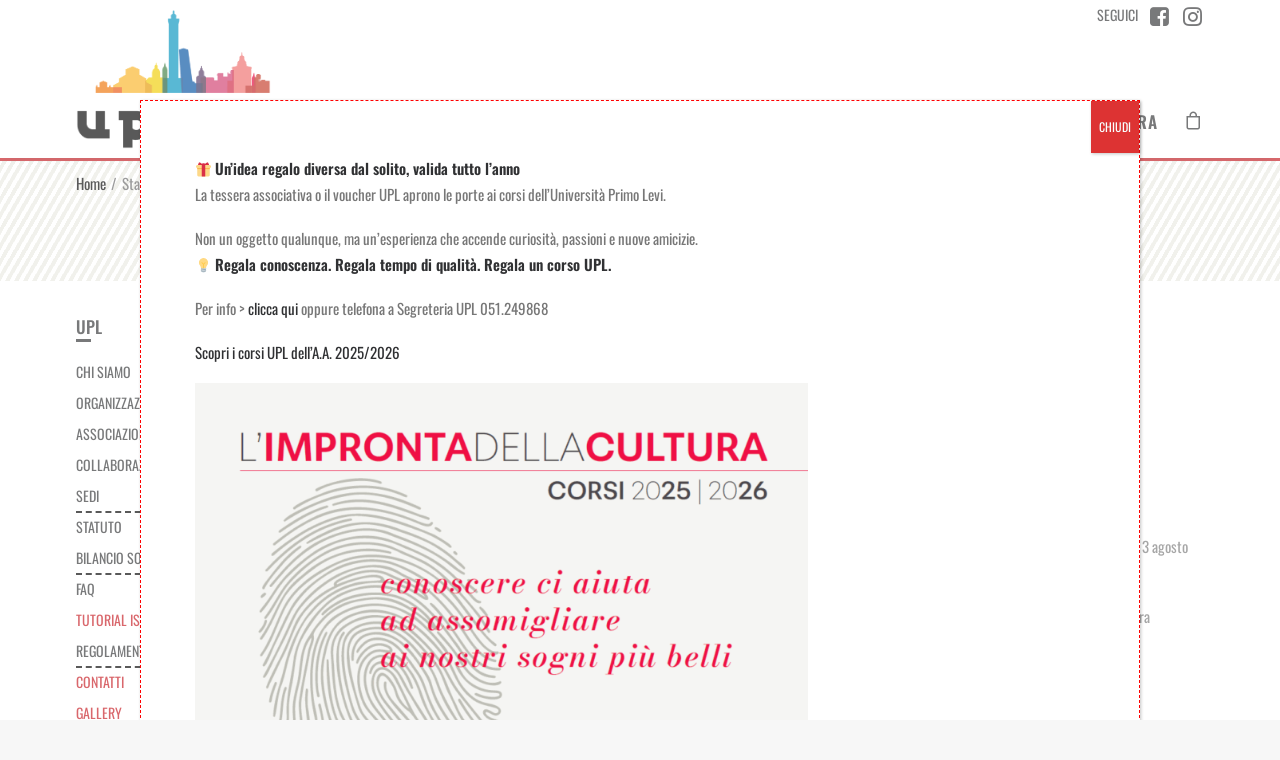

--- FILE ---
content_type: text/html; charset=UTF-8
request_url: https://www.universitaprimolevi.it/statuto/
body_size: 28025
content:
<!DOCTYPE html>
<html class="no-touch" lang="it-IT" xmlns="http://www.w3.org/1999/xhtml">
<head>
<meta http-equiv="Content-Type" content="text/html; charset=UTF-8">
<meta name="viewport" content="width=device-width, initial-scale=1">
<link rel="profile" href="http://gmpg.org/xfn/11">
<link rel="pingback" href="https://www.universitaprimolevi.it/xmlrpc.php">
<meta name='robots' content='index, follow, max-image-preview:large, max-snippet:-1, max-video-preview:-1' />
	<style>img:is([sizes="auto" i], [sizes^="auto," i]) { contain-intrinsic-size: 3000px 1500px }</style>
	
	<!-- This site is optimized with the Yoast SEO plugin v23.8 - https://yoast.com/wordpress/plugins/seo/ -->
	<title>Statuto - Università Primo Levi</title>
	<link rel="canonical" href="https://www.universitaprimolevi.it/statuto/" />
	<meta property="og:locale" content="it_IT" />
	<meta property="og:type" content="article" />
	<meta property="og:title" content="Statuto - Università Primo Levi" />
	<meta property="og:description" content="STATUTO dell’Associazione di Promozione Sociale UNIVERSITÀ PRIMO LEVI – APS Art. 1 – Costituzione, denominazione e sede È costituita, ai [&hellip;]" />
	<meta property="og:url" content="https://www.universitaprimolevi.it/statuto/" />
	<meta property="og:site_name" content="Università Primo Levi" />
	<meta name="twitter:card" content="summary_large_image" />
	<meta name="twitter:label1" content="Tempo di lettura stimato" />
	<meta name="twitter:data1" content="17 minuti" />
	<script type="application/ld+json" class="yoast-schema-graph">{"@context":"https://schema.org","@graph":[{"@type":"WebPage","@id":"https://www.universitaprimolevi.it/statuto/","url":"https://www.universitaprimolevi.it/statuto/","name":"Statuto - Università Primo Levi","isPartOf":{"@id":"https://www.universitaprimolevi.it/#website"},"datePublished":"2023-11-17T16:14:58+00:00","dateModified":"2023-11-17T16:14:58+00:00","breadcrumb":{"@id":"https://www.universitaprimolevi.it/statuto/#breadcrumb"},"inLanguage":"it-IT","potentialAction":[{"@type":"ReadAction","target":["https://www.universitaprimolevi.it/statuto/"]}]},{"@type":"BreadcrumbList","@id":"https://www.universitaprimolevi.it/statuto/#breadcrumb","itemListElement":[{"@type":"ListItem","position":1,"name":"Home","item":"https://www.universitaprimolevi.it/"},{"@type":"ListItem","position":2,"name":"Statuto"}]},{"@type":"WebSite","@id":"https://www.universitaprimolevi.it/#website","url":"https://www.universitaprimolevi.it/","name":"Università Primo Levi","description":"","potentialAction":[{"@type":"SearchAction","target":{"@type":"EntryPoint","urlTemplate":"https://www.universitaprimolevi.it/?s={search_term_string}"},"query-input":{"@type":"PropertyValueSpecification","valueRequired":true,"valueName":"search_term_string"}}],"inLanguage":"it-IT"}]}</script>
	<!-- / Yoast SEO plugin. -->


<link rel='dns-prefetch' href='//code.jquery.com' />
<link rel="alternate" type="application/rss+xml" title="Università Primo Levi &raquo; Feed" href="https://www.universitaprimolevi.it/feed/" />
<link rel="alternate" type="application/rss+xml" title="Università Primo Levi &raquo; Feed dei commenti" href="https://www.universitaprimolevi.it/comments/feed/" />
<script type="text/javascript">
/* <![CDATA[ */
window._wpemojiSettings = {"baseUrl":"https:\/\/s.w.org\/images\/core\/emoji\/15.1.0\/72x72\/","ext":".png","svgUrl":"https:\/\/s.w.org\/images\/core\/emoji\/15.1.0\/svg\/","svgExt":".svg","source":{"concatemoji":"https:\/\/www.universitaprimolevi.it\/wp-includes\/js\/wp-emoji-release.min.js?ver=6.8.1"}};
/*! This file is auto-generated */
!function(i,n){var o,s,e;function c(e){try{var t={supportTests:e,timestamp:(new Date).valueOf()};sessionStorage.setItem(o,JSON.stringify(t))}catch(e){}}function p(e,t,n){e.clearRect(0,0,e.canvas.width,e.canvas.height),e.fillText(t,0,0);var t=new Uint32Array(e.getImageData(0,0,e.canvas.width,e.canvas.height).data),r=(e.clearRect(0,0,e.canvas.width,e.canvas.height),e.fillText(n,0,0),new Uint32Array(e.getImageData(0,0,e.canvas.width,e.canvas.height).data));return t.every(function(e,t){return e===r[t]})}function u(e,t,n){switch(t){case"flag":return n(e,"\ud83c\udff3\ufe0f\u200d\u26a7\ufe0f","\ud83c\udff3\ufe0f\u200b\u26a7\ufe0f")?!1:!n(e,"\ud83c\uddfa\ud83c\uddf3","\ud83c\uddfa\u200b\ud83c\uddf3")&&!n(e,"\ud83c\udff4\udb40\udc67\udb40\udc62\udb40\udc65\udb40\udc6e\udb40\udc67\udb40\udc7f","\ud83c\udff4\u200b\udb40\udc67\u200b\udb40\udc62\u200b\udb40\udc65\u200b\udb40\udc6e\u200b\udb40\udc67\u200b\udb40\udc7f");case"emoji":return!n(e,"\ud83d\udc26\u200d\ud83d\udd25","\ud83d\udc26\u200b\ud83d\udd25")}return!1}function f(e,t,n){var r="undefined"!=typeof WorkerGlobalScope&&self instanceof WorkerGlobalScope?new OffscreenCanvas(300,150):i.createElement("canvas"),a=r.getContext("2d",{willReadFrequently:!0}),o=(a.textBaseline="top",a.font="600 32px Arial",{});return e.forEach(function(e){o[e]=t(a,e,n)}),o}function t(e){var t=i.createElement("script");t.src=e,t.defer=!0,i.head.appendChild(t)}"undefined"!=typeof Promise&&(o="wpEmojiSettingsSupports",s=["flag","emoji"],n.supports={everything:!0,everythingExceptFlag:!0},e=new Promise(function(e){i.addEventListener("DOMContentLoaded",e,{once:!0})}),new Promise(function(t){var n=function(){try{var e=JSON.parse(sessionStorage.getItem(o));if("object"==typeof e&&"number"==typeof e.timestamp&&(new Date).valueOf()<e.timestamp+604800&&"object"==typeof e.supportTests)return e.supportTests}catch(e){}return null}();if(!n){if("undefined"!=typeof Worker&&"undefined"!=typeof OffscreenCanvas&&"undefined"!=typeof URL&&URL.createObjectURL&&"undefined"!=typeof Blob)try{var e="postMessage("+f.toString()+"("+[JSON.stringify(s),u.toString(),p.toString()].join(",")+"));",r=new Blob([e],{type:"text/javascript"}),a=new Worker(URL.createObjectURL(r),{name:"wpTestEmojiSupports"});return void(a.onmessage=function(e){c(n=e.data),a.terminate(),t(n)})}catch(e){}c(n=f(s,u,p))}t(n)}).then(function(e){for(var t in e)n.supports[t]=e[t],n.supports.everything=n.supports.everything&&n.supports[t],"flag"!==t&&(n.supports.everythingExceptFlag=n.supports.everythingExceptFlag&&n.supports[t]);n.supports.everythingExceptFlag=n.supports.everythingExceptFlag&&!n.supports.flag,n.DOMReady=!1,n.readyCallback=function(){n.DOMReady=!0}}).then(function(){return e}).then(function(){var e;n.supports.everything||(n.readyCallback(),(e=n.source||{}).concatemoji?t(e.concatemoji):e.wpemoji&&e.twemoji&&(t(e.twemoji),t(e.wpemoji)))}))}((window,document),window._wpemojiSettings);
/* ]]> */
</script>
<style id='wp-emoji-styles-inline-css' type='text/css'>

	img.wp-smiley, img.emoji {
		display: inline !important;
		border: none !important;
		box-shadow: none !important;
		height: 1em !important;
		width: 1em !important;
		margin: 0 0.07em !important;
		vertical-align: -0.1em !important;
		background: none !important;
		padding: 0 !important;
	}
</style>
<link rel='stylesheet' id='wp-block-library-css' href='https://www.universitaprimolevi.it/wp-includes/css/dist/block-library/style.min.css?ver=6.8.1' type='text/css' media='all' />
<style id='classic-theme-styles-inline-css' type='text/css'>
/*! This file is auto-generated */
.wp-block-button__link{color:#fff;background-color:#32373c;border-radius:9999px;box-shadow:none;text-decoration:none;padding:calc(.667em + 2px) calc(1.333em + 2px);font-size:1.125em}.wp-block-file__button{background:#32373c;color:#fff;text-decoration:none}
</style>
<link rel='stylesheet' id='wc-blocks-vendors-style-css' href='https://www.universitaprimolevi.it/wp-content/plugins/woocommerce/packages/woocommerce-blocks/build/wc-blocks-vendors-style.css?ver=10.9.3' type='text/css' media='all' />
<link rel='stylesheet' id='wc-all-blocks-style-css' href='https://www.universitaprimolevi.it/wp-content/plugins/woocommerce/packages/woocommerce-blocks/build/wc-all-blocks-style.css?ver=10.9.3' type='text/css' media='all' />
<style id='global-styles-inline-css' type='text/css'>
:root{--wp--preset--aspect-ratio--square: 1;--wp--preset--aspect-ratio--4-3: 4/3;--wp--preset--aspect-ratio--3-4: 3/4;--wp--preset--aspect-ratio--3-2: 3/2;--wp--preset--aspect-ratio--2-3: 2/3;--wp--preset--aspect-ratio--16-9: 16/9;--wp--preset--aspect-ratio--9-16: 9/16;--wp--preset--color--black: #000000;--wp--preset--color--cyan-bluish-gray: #abb8c3;--wp--preset--color--white: #ffffff;--wp--preset--color--pale-pink: #f78da7;--wp--preset--color--vivid-red: #cf2e2e;--wp--preset--color--luminous-vivid-orange: #ff6900;--wp--preset--color--luminous-vivid-amber: #fcb900;--wp--preset--color--light-green-cyan: #7bdcb5;--wp--preset--color--vivid-green-cyan: #00d084;--wp--preset--color--pale-cyan-blue: #8ed1fc;--wp--preset--color--vivid-cyan-blue: #0693e3;--wp--preset--color--vivid-purple: #9b51e0;--wp--preset--gradient--vivid-cyan-blue-to-vivid-purple: linear-gradient(135deg,rgba(6,147,227,1) 0%,rgb(155,81,224) 100%);--wp--preset--gradient--light-green-cyan-to-vivid-green-cyan: linear-gradient(135deg,rgb(122,220,180) 0%,rgb(0,208,130) 100%);--wp--preset--gradient--luminous-vivid-amber-to-luminous-vivid-orange: linear-gradient(135deg,rgba(252,185,0,1) 0%,rgba(255,105,0,1) 100%);--wp--preset--gradient--luminous-vivid-orange-to-vivid-red: linear-gradient(135deg,rgba(255,105,0,1) 0%,rgb(207,46,46) 100%);--wp--preset--gradient--very-light-gray-to-cyan-bluish-gray: linear-gradient(135deg,rgb(238,238,238) 0%,rgb(169,184,195) 100%);--wp--preset--gradient--cool-to-warm-spectrum: linear-gradient(135deg,rgb(74,234,220) 0%,rgb(151,120,209) 20%,rgb(207,42,186) 40%,rgb(238,44,130) 60%,rgb(251,105,98) 80%,rgb(254,248,76) 100%);--wp--preset--gradient--blush-light-purple: linear-gradient(135deg,rgb(255,206,236) 0%,rgb(152,150,240) 100%);--wp--preset--gradient--blush-bordeaux: linear-gradient(135deg,rgb(254,205,165) 0%,rgb(254,45,45) 50%,rgb(107,0,62) 100%);--wp--preset--gradient--luminous-dusk: linear-gradient(135deg,rgb(255,203,112) 0%,rgb(199,81,192) 50%,rgb(65,88,208) 100%);--wp--preset--gradient--pale-ocean: linear-gradient(135deg,rgb(255,245,203) 0%,rgb(182,227,212) 50%,rgb(51,167,181) 100%);--wp--preset--gradient--electric-grass: linear-gradient(135deg,rgb(202,248,128) 0%,rgb(113,206,126) 100%);--wp--preset--gradient--midnight: linear-gradient(135deg,rgb(2,3,129) 0%,rgb(40,116,252) 100%);--wp--preset--font-size--small: 13px;--wp--preset--font-size--medium: 20px;--wp--preset--font-size--large: 36px;--wp--preset--font-size--x-large: 42px;--wp--preset--spacing--20: 0.44rem;--wp--preset--spacing--30: 0.67rem;--wp--preset--spacing--40: 1rem;--wp--preset--spacing--50: 1.5rem;--wp--preset--spacing--60: 2.25rem;--wp--preset--spacing--70: 3.38rem;--wp--preset--spacing--80: 5.06rem;--wp--preset--shadow--natural: 6px 6px 9px rgba(0, 0, 0, 0.2);--wp--preset--shadow--deep: 12px 12px 50px rgba(0, 0, 0, 0.4);--wp--preset--shadow--sharp: 6px 6px 0px rgba(0, 0, 0, 0.2);--wp--preset--shadow--outlined: 6px 6px 0px -3px rgba(255, 255, 255, 1), 6px 6px rgba(0, 0, 0, 1);--wp--preset--shadow--crisp: 6px 6px 0px rgba(0, 0, 0, 1);}:where(.is-layout-flex){gap: 0.5em;}:where(.is-layout-grid){gap: 0.5em;}body .is-layout-flex{display: flex;}.is-layout-flex{flex-wrap: wrap;align-items: center;}.is-layout-flex > :is(*, div){margin: 0;}body .is-layout-grid{display: grid;}.is-layout-grid > :is(*, div){margin: 0;}:where(.wp-block-columns.is-layout-flex){gap: 2em;}:where(.wp-block-columns.is-layout-grid){gap: 2em;}:where(.wp-block-post-template.is-layout-flex){gap: 1.25em;}:where(.wp-block-post-template.is-layout-grid){gap: 1.25em;}.has-black-color{color: var(--wp--preset--color--black) !important;}.has-cyan-bluish-gray-color{color: var(--wp--preset--color--cyan-bluish-gray) !important;}.has-white-color{color: var(--wp--preset--color--white) !important;}.has-pale-pink-color{color: var(--wp--preset--color--pale-pink) !important;}.has-vivid-red-color{color: var(--wp--preset--color--vivid-red) !important;}.has-luminous-vivid-orange-color{color: var(--wp--preset--color--luminous-vivid-orange) !important;}.has-luminous-vivid-amber-color{color: var(--wp--preset--color--luminous-vivid-amber) !important;}.has-light-green-cyan-color{color: var(--wp--preset--color--light-green-cyan) !important;}.has-vivid-green-cyan-color{color: var(--wp--preset--color--vivid-green-cyan) !important;}.has-pale-cyan-blue-color{color: var(--wp--preset--color--pale-cyan-blue) !important;}.has-vivid-cyan-blue-color{color: var(--wp--preset--color--vivid-cyan-blue) !important;}.has-vivid-purple-color{color: var(--wp--preset--color--vivid-purple) !important;}.has-black-background-color{background-color: var(--wp--preset--color--black) !important;}.has-cyan-bluish-gray-background-color{background-color: var(--wp--preset--color--cyan-bluish-gray) !important;}.has-white-background-color{background-color: var(--wp--preset--color--white) !important;}.has-pale-pink-background-color{background-color: var(--wp--preset--color--pale-pink) !important;}.has-vivid-red-background-color{background-color: var(--wp--preset--color--vivid-red) !important;}.has-luminous-vivid-orange-background-color{background-color: var(--wp--preset--color--luminous-vivid-orange) !important;}.has-luminous-vivid-amber-background-color{background-color: var(--wp--preset--color--luminous-vivid-amber) !important;}.has-light-green-cyan-background-color{background-color: var(--wp--preset--color--light-green-cyan) !important;}.has-vivid-green-cyan-background-color{background-color: var(--wp--preset--color--vivid-green-cyan) !important;}.has-pale-cyan-blue-background-color{background-color: var(--wp--preset--color--pale-cyan-blue) !important;}.has-vivid-cyan-blue-background-color{background-color: var(--wp--preset--color--vivid-cyan-blue) !important;}.has-vivid-purple-background-color{background-color: var(--wp--preset--color--vivid-purple) !important;}.has-black-border-color{border-color: var(--wp--preset--color--black) !important;}.has-cyan-bluish-gray-border-color{border-color: var(--wp--preset--color--cyan-bluish-gray) !important;}.has-white-border-color{border-color: var(--wp--preset--color--white) !important;}.has-pale-pink-border-color{border-color: var(--wp--preset--color--pale-pink) !important;}.has-vivid-red-border-color{border-color: var(--wp--preset--color--vivid-red) !important;}.has-luminous-vivid-orange-border-color{border-color: var(--wp--preset--color--luminous-vivid-orange) !important;}.has-luminous-vivid-amber-border-color{border-color: var(--wp--preset--color--luminous-vivid-amber) !important;}.has-light-green-cyan-border-color{border-color: var(--wp--preset--color--light-green-cyan) !important;}.has-vivid-green-cyan-border-color{border-color: var(--wp--preset--color--vivid-green-cyan) !important;}.has-pale-cyan-blue-border-color{border-color: var(--wp--preset--color--pale-cyan-blue) !important;}.has-vivid-cyan-blue-border-color{border-color: var(--wp--preset--color--vivid-cyan-blue) !important;}.has-vivid-purple-border-color{border-color: var(--wp--preset--color--vivid-purple) !important;}.has-vivid-cyan-blue-to-vivid-purple-gradient-background{background: var(--wp--preset--gradient--vivid-cyan-blue-to-vivid-purple) !important;}.has-light-green-cyan-to-vivid-green-cyan-gradient-background{background: var(--wp--preset--gradient--light-green-cyan-to-vivid-green-cyan) !important;}.has-luminous-vivid-amber-to-luminous-vivid-orange-gradient-background{background: var(--wp--preset--gradient--luminous-vivid-amber-to-luminous-vivid-orange) !important;}.has-luminous-vivid-orange-to-vivid-red-gradient-background{background: var(--wp--preset--gradient--luminous-vivid-orange-to-vivid-red) !important;}.has-very-light-gray-to-cyan-bluish-gray-gradient-background{background: var(--wp--preset--gradient--very-light-gray-to-cyan-bluish-gray) !important;}.has-cool-to-warm-spectrum-gradient-background{background: var(--wp--preset--gradient--cool-to-warm-spectrum) !important;}.has-blush-light-purple-gradient-background{background: var(--wp--preset--gradient--blush-light-purple) !important;}.has-blush-bordeaux-gradient-background{background: var(--wp--preset--gradient--blush-bordeaux) !important;}.has-luminous-dusk-gradient-background{background: var(--wp--preset--gradient--luminous-dusk) !important;}.has-pale-ocean-gradient-background{background: var(--wp--preset--gradient--pale-ocean) !important;}.has-electric-grass-gradient-background{background: var(--wp--preset--gradient--electric-grass) !important;}.has-midnight-gradient-background{background: var(--wp--preset--gradient--midnight) !important;}.has-small-font-size{font-size: var(--wp--preset--font-size--small) !important;}.has-medium-font-size{font-size: var(--wp--preset--font-size--medium) !important;}.has-large-font-size{font-size: var(--wp--preset--font-size--large) !important;}.has-x-large-font-size{font-size: var(--wp--preset--font-size--x-large) !important;}
:where(.wp-block-post-template.is-layout-flex){gap: 1.25em;}:where(.wp-block-post-template.is-layout-grid){gap: 1.25em;}
:where(.wp-block-columns.is-layout-flex){gap: 2em;}:where(.wp-block-columns.is-layout-grid){gap: 2em;}
:root :where(.wp-block-pullquote){font-size: 1.5em;line-height: 1.6;}
</style>
<link rel='stylesheet' id='contact-form-7-css' href='https://www.universitaprimolevi.it/wp-content/plugins/contact-form-7/includes/css/styles.css?ver=5.8.1' type='text/css' media='all' />
<link rel='stylesheet' id='mailup-css' href='https://www.universitaprimolevi.it/wp-content/plugins/mailup-email-and-newsletter-subscription-form/public/css/mailup-public.css?ver=1.2.7' type='text/css' media='all' />
<style id='woocommerce-inline-inline-css' type='text/css'>
.woocommerce form .form-row .required { visibility: visible; }
</style>
<link rel='stylesheet' id='xpay-checkout-css' href='https://www.universitaprimolevi.it/wp-content/plugins/cartasi-x-pay/assets/css/xpay.css?ver=7.5.0' type='text/css' media='all' />
<link rel='stylesheet' id='if-menu-site-css-css' href='https://www.universitaprimolevi.it/wp-content/plugins/if-menu/assets/if-menu-site.css?ver=6.8.1' type='text/css' media='all' />
<link rel='stylesheet' id='search-filter-plugin-styles-css' href='https://www.universitaprimolevi.it/wp-content/plugins/search-filter-pro/public/assets/css/search-filter.min.css?ver=2.5.16' type='text/css' media='all' />
<link rel='stylesheet' id='uncode-style-css' href='https://www.universitaprimolevi.it/wp-content/themes/uncode/library/css/style.css?ver=454479616' type='text/css' media='all' />
<style id='uncode-style-inline-css' type='text/css'>

@media (max-width: 959px) { .navbar-brand > * { height: 65px !important;}}
@media (min-width: 960px) { .limit-width { max-width: 1200px; margin: auto;}}
.menu-primary ul.menu-smart > li > a, .menu-primary ul.menu-smart li.dropdown > a, .menu-primary ul.menu-smart li.mega-menu > a, .vmenu-container ul.menu-smart > li > a, .vmenu-container ul.menu-smart li.dropdown > a { text-transform: uppercase; }
.menu-primary ul.menu-smart ul a, .vmenu-container ul.menu-smart ul a { text-transform: uppercase; }
body.menu-custom-padding .col-lg-0.logo-container, body.menu-custom-padding .col-lg-2.logo-container, body.menu-custom-padding .col-lg-12 .logo-container, body.menu-custom-padding .col-lg-4.logo-container { padding-top: 9px; padding-bottom: 9px; }
body.menu-custom-padding .col-lg-0.logo-container.shrinked, body.menu-custom-padding .col-lg-2.logo-container.shrinked, body.menu-custom-padding .col-lg-12 .logo-container.shrinked, body.menu-custom-padding .col-lg-4.logo-container.shrinked { padding-top: 0px; padding-bottom: 0px; }
@media (max-width: 959px) { body.menu-custom-padding .menu-container .logo-container { padding-top: 0px !important; padding-bottom: 0px !important; } }
#changer-back-color { transition: background-color 1000ms cubic-bezier(0.25, 1, 0.5, 1) !important; } #changer-back-color > div { transition: opacity 1000ms cubic-bezier(0.25, 1, 0.5, 1) !important; } body.bg-changer-init.disable-hover .main-wrapper .style-light,  body.bg-changer-init.disable-hover .main-wrapper .style-light h1,  body.bg-changer-init.disable-hover .main-wrapper .style-light h2, body.bg-changer-init.disable-hover .main-wrapper .style-light h3, body.bg-changer-init.disable-hover .main-wrapper .style-light h4, body.bg-changer-init.disable-hover .main-wrapper .style-light h5, body.bg-changer-init.disable-hover .main-wrapper .style-light h6, body.bg-changer-init.disable-hover .main-wrapper .style-light a, body.bg-changer-init.disable-hover .main-wrapper .style-dark, body.bg-changer-init.disable-hover .main-wrapper .style-dark h1, body.bg-changer-init.disable-hover .main-wrapper .style-dark h2, body.bg-changer-init.disable-hover .main-wrapper .style-dark h3, body.bg-changer-init.disable-hover .main-wrapper .style-dark h4, body.bg-changer-init.disable-hover .main-wrapper .style-dark h5, body.bg-changer-init.disable-hover .main-wrapper .style-dark h6, body.bg-changer-init.disable-hover .main-wrapper .style-dark a { transition: color 1000ms cubic-bezier(0.25, 1, 0.5, 1) !important; }
</style>
<link rel='stylesheet' id='uncode-woocommerce-css' href='https://www.universitaprimolevi.it/wp-content/themes/uncode/library/css/woocommerce.css?ver=454479616' type='text/css' media='all' />
<link rel='stylesheet' id='uncode-icons-css' href='https://www.universitaprimolevi.it/wp-content/themes/uncode/library/css/uncode-icons.css?ver=454479616' type='text/css' media='all' />
<link rel='stylesheet' id='uncode-custom-style-css' href='https://www.universitaprimolevi.it/wp-content/themes/uncode/library/css/style-custom.css?ver=454479616' type='text/css' media='all' />
<link rel='stylesheet' id='popup-maker-site-css' href='https://www.universitaprimolevi.it/wp-content/plugins/popup-maker/assets/css/pum-site.min.css?ver=1.18.2' type='text/css' media='all' />
<style id='popup-maker-site-inline-css' type='text/css'>
/* Popup Google Fonts */
@import url('//fonts.googleapis.com/css?family=Montserrat:100');

/* Popup Theme 372: UPL */
.pum-theme-372, .pum-theme-upl { background-color: rgba( 255, 255, 255, 0.35 ) } 
.pum-theme-372 .pum-container, .pum-theme-upl .pum-container { padding: 18px; border-radius: 0px; border: 1px dashed #ff0000; box-shadow: 1px 1px 3px 0px rgba( 2, 2, 2, 0.23 ); background-color: rgba( 255, 255, 255, 1.00 ) } 
.pum-theme-372 .pum-title, .pum-theme-upl .pum-title { color: #000000; text-align: left; text-shadow: 0px 0px 0px rgba( 2, 2, 2, 0.23 ); font-family: inherit; font-weight: 400; font-size: 32px; line-height: 36px } 
.pum-theme-372 .pum-content, .pum-theme-upl .pum-content { color: #8c8c8c; font-family: inherit; font-weight: 400 } 
.pum-theme-372 .pum-content + .pum-close, .pum-theme-upl .pum-content + .pum-close { position: absolute; height: auto; width: auto; left: auto; right: 0px; bottom: auto; top: 0px; padding: 8px; color: #ffffff; font-family: inherit; font-weight: 400; font-size: 12px; line-height: 36px; border: 1px none #ffffff; border-radius: 0px; box-shadow: 1px 1px 3px 0px rgba( 2, 2, 2, 0.23 ); text-shadow: 0px 0px 0px rgba( 0, 0, 0, 0.23 ); background-color: rgba( 221, 51, 51, 1.00 ) } 

/* Popup Theme 366: Cornice */
.pum-theme-366, .pum-theme-framed-border { background-color: rgba( 255, 255, 255, 0.50 ) } 
.pum-theme-366 .pum-container, .pum-theme-framed-border .pum-container { padding: 18px; border-radius: 0px; border: 20px outset #dd3333; box-shadow: 1px 1px 3px 0px rgba( 2, 2, 2, 0.97 ) inset; background-color: rgba( 255, 251, 239, 1.00 ) } 
.pum-theme-366 .pum-title, .pum-theme-framed-border .pum-title { color: #000000; text-align: left; text-shadow: 0px 0px 0px rgba( 2, 2, 2, 0.23 ); font-family: inherit; font-weight: 100; font-size: 32px; line-height: 36px } 
.pum-theme-366 .pum-content, .pum-theme-framed-border .pum-content { color: #2d2d2d; font-family: inherit; font-weight: 100 } 
.pum-theme-366 .pum-content + .pum-close, .pum-theme-framed-border .pum-content + .pum-close { position: absolute; height: 20px; width: 20px; left: auto; right: -20px; bottom: auto; top: -20px; padding: 0px; color: #ffffff; font-family: Tahoma; font-weight: 700; font-size: 16px; line-height: 18px; border: 1px none #ffffff; border-radius: 0px; box-shadow: 0px 0px 0px 0px rgba( 2, 2, 2, 0.23 ); text-shadow: 0px 0px 0px rgba( 0, 0, 0, 0.23 ); background-color: rgba( 0, 0, 0, 0.55 ) } 

/* Popup Theme 367: Barra fluttuante - Blu tenue */
.pum-theme-367, .pum-theme-floating-bar { background-color: rgba( 255, 255, 255, 0.00 ) } 
.pum-theme-367 .pum-container, .pum-theme-floating-bar .pum-container { padding: 8px; border-radius: 0px; border: 1px none #000000; box-shadow: 1px 1px 3px 0px rgba( 2, 2, 2, 0.23 ); background-color: rgba( 238, 246, 252, 1.00 ) } 
.pum-theme-367 .pum-title, .pum-theme-floating-bar .pum-title { color: #505050; text-align: left; text-shadow: 0px 0px 0px rgba( 2, 2, 2, 0.23 ); font-family: inherit; font-weight: 400; font-size: 32px; line-height: 36px } 
.pum-theme-367 .pum-content, .pum-theme-floating-bar .pum-content { color: #505050; font-family: inherit; font-weight: 400 } 
.pum-theme-367 .pum-content + .pum-close, .pum-theme-floating-bar .pum-content + .pum-close { position: absolute; height: 18px; width: 18px; left: auto; right: 5px; bottom: auto; top: 50%; padding: 0px; color: #505050; font-family: Sans-Serif; font-weight: 700; font-size: 15px; line-height: 18px; border: 1px solid #505050; border-radius: 15px; box-shadow: 0px 0px 0px 0px rgba( 2, 2, 2, 0.00 ); text-shadow: 0px 0px 0px rgba( 0, 0, 0, 0.00 ); background-color: rgba( 255, 255, 255, 0.00 ); transform: translate(0, -50%) } 

/* Popup Theme 368: Solo contenuto - da utilizzare con page builder o l'editor dei blocchi */
.pum-theme-368, .pum-theme-content-only { background-color: rgba( 0, 0, 0, 0.70 ) } 
.pum-theme-368 .pum-container, .pum-theme-content-only .pum-container { padding: 0px; border-radius: 0px; border: 1px none #000000; box-shadow: 0px 0px 0px 0px rgba( 2, 2, 2, 0.00 ) } 
.pum-theme-368 .pum-title, .pum-theme-content-only .pum-title { color: #000000; text-align: left; text-shadow: 0px 0px 0px rgba( 2, 2, 2, 0.23 ); font-family: inherit; font-weight: 400; font-size: 32px; line-height: 36px } 
.pum-theme-368 .pum-content, .pum-theme-content-only .pum-content { color: #8c8c8c; font-family: inherit; font-weight: 400 } 
.pum-theme-368 .pum-content + .pum-close, .pum-theme-content-only .pum-content + .pum-close { position: absolute; height: 18px; width: 18px; left: auto; right: 7px; bottom: auto; top: 7px; padding: 0px; color: #000000; font-family: inherit; font-weight: 700; font-size: 20px; line-height: 20px; border: 1px none #ffffff; border-radius: 15px; box-shadow: 0px 0px 0px 0px rgba( 2, 2, 2, 0.00 ); text-shadow: 0px 0px 0px rgba( 0, 0, 0, 0.00 ); background-color: rgba( 255, 255, 255, 0.00 ) } 

/* Popup Theme 364: Disclaimer */
.pum-theme-364, .pum-theme-hello-box { background-color: rgba( 0, 0, 0, 0.75 ) } 
.pum-theme-364 .pum-container, .pum-theme-hello-box .pum-container { padding: 30px; border-radius: 80px; border: 14px solid #81d742; box-shadow: 0px 0px 0px 0px rgba( 2, 2, 2, 0.00 ); background-color: rgba( 255, 255, 255, 1.00 ) } 
.pum-theme-364 .pum-title, .pum-theme-hello-box .pum-title { color: #2d2d2d; text-align: left; text-shadow: 0px 0px 0px rgba( 2, 2, 2, 0.23 ); font-family: Montserrat; font-weight: 100; font-size: 32px; line-height: 36px } 
.pum-theme-364 .pum-content, .pum-theme-hello-box .pum-content { color: #2d2d2d; font-family: inherit; font-weight: 100 } 
.pum-theme-364 .pum-content + .pum-close, .pum-theme-hello-box .pum-content + .pum-close { position: absolute; height: auto; width: auto; left: auto; right: -30px; bottom: auto; top: -30px; padding: 0px; color: #2d2d2d; font-family: Times New Roman; font-weight: 100; font-size: 32px; line-height: 28px; border: 1px none #ffffff; border-radius: 28px; box-shadow: 0px 0px 0px 0px rgba( 2, 2, 2, 0.23 ); text-shadow: 0px 0px 0px rgba( 0, 0, 0, 0.23 ); background-color: rgba( 255, 255, 255, 1.00 ) } 

/* Popup Theme 365: Bordo netto */
.pum-theme-365, .pum-theme-cutting-edge { background-color: rgba( 0, 0, 0, 0.50 ) } 
.pum-theme-365 .pum-container, .pum-theme-cutting-edge .pum-container { padding: 18px; border-radius: 0px; border: 1px none #000000; box-shadow: 0px 10px 25px 0px rgba( 2, 2, 2, 0.50 ); background-color: rgba( 30, 115, 190, 1.00 ) } 
.pum-theme-365 .pum-title, .pum-theme-cutting-edge .pum-title { color: #ffffff; text-align: left; text-shadow: 0px 0px 0px rgba( 2, 2, 2, 0.23 ); font-family: Sans-Serif; font-weight: 100; font-size: 26px; line-height: 28px } 
.pum-theme-365 .pum-content, .pum-theme-cutting-edge .pum-content { color: #ffffff; font-family: inherit; font-weight: 100 } 
.pum-theme-365 .pum-content + .pum-close, .pum-theme-cutting-edge .pum-content + .pum-close { position: absolute; height: 24px; width: 24px; left: auto; right: 0px; bottom: auto; top: 0px; padding: 0px; color: #1e73be; font-family: Times New Roman; font-weight: 100; font-size: 32px; line-height: 24px; border: 1px none #ffffff; border-radius: 0px; box-shadow: -1px 1px 1px 0px rgba( 2, 2, 2, 0.10 ); text-shadow: -1px 1px 1px rgba( 0, 0, 0, 0.10 ); background-color: rgba( 238, 238, 34, 1.00 ) } 

/* Popup Theme 361: Tema predefinito */
.pum-theme-361, .pum-theme-tema-predefinito { background-color: rgba( 255, 255, 255, 1.00 ) } 
.pum-theme-361 .pum-container, .pum-theme-tema-predefinito .pum-container { padding: 18px; border-radius: 0px; border: 1px none #000000; box-shadow: 1px 1px 3px 0px rgba( 2, 2, 2, 0.23 ); background-color: rgba( 249, 249, 249, 1.00 ) } 
.pum-theme-361 .pum-title, .pum-theme-tema-predefinito .pum-title { color: #000000; text-align: left; text-shadow: 0px 0px 0px rgba( 2, 2, 2, 0.23 ); font-family: inherit; font-weight: 400; font-size: 32px; font-style: normal; line-height: 36px } 
.pum-theme-361 .pum-content, .pum-theme-tema-predefinito .pum-content { color: #8c8c8c; font-family: inherit; font-weight: 400; font-style: inherit } 
.pum-theme-361 .pum-content + .pum-close, .pum-theme-tema-predefinito .pum-content + .pum-close { position: absolute; height: auto; width: auto; left: auto; right: 0px; bottom: auto; top: 0px; padding: 8px; color: #ffffff; font-family: inherit; font-weight: 400; font-size: 12px; font-style: inherit; line-height: 36px; border: 1px none #ffffff; border-radius: 0px; box-shadow: 1px 1px 3px 0px rgba( 2, 2, 2, 0.23 ); text-shadow: 0px 0px 0px rgba( 0, 0, 0, 0.23 ); background-color: rgba( 0, 183, 205, 1.00 ) } 

/* Popup Theme 362: Light Box */
.pum-theme-362, .pum-theme-lightbox { background-color: rgba( 0, 0, 0, 0.60 ) } 
.pum-theme-362 .pum-container, .pum-theme-lightbox .pum-container { padding: 18px; border-radius: 3px; border: 8px solid #000000; box-shadow: 0px 0px 30px 0px rgba( 2, 2, 2, 1.00 ); background-color: rgba( 255, 255, 255, 1.00 ) } 
.pum-theme-362 .pum-title, .pum-theme-lightbox .pum-title { color: #000000; text-align: left; text-shadow: 0px 0px 0px rgba( 2, 2, 2, 0.23 ); font-family: inherit; font-weight: 100; font-size: 32px; line-height: 36px } 
.pum-theme-362 .pum-content, .pum-theme-lightbox .pum-content { color: #000000; font-family: inherit; font-weight: 100 } 
.pum-theme-362 .pum-content + .pum-close, .pum-theme-lightbox .pum-content + .pum-close { position: absolute; height: 26px; width: 26px; left: auto; right: -13px; bottom: auto; top: -13px; padding: 0px; color: #ffffff; font-family: Arial; font-weight: 100; font-size: 24px; line-height: 24px; border: 2px solid #ffffff; border-radius: 26px; box-shadow: 0px 0px 15px 1px rgba( 2, 2, 2, 0.75 ); text-shadow: 0px 0px 0px rgba( 0, 0, 0, 0.23 ); background-color: rgba( 0, 0, 0, 1.00 ) } 

/* Popup Theme 363: Blu aziendale */
.pum-theme-363, .pum-theme-enterprise-blue { background-color: rgba( 0, 0, 0, 0.70 ) } 
.pum-theme-363 .pum-container, .pum-theme-enterprise-blue .pum-container { padding: 28px; border-radius: 5px; border: 1px none #000000; box-shadow: 0px 10px 25px 4px rgba( 2, 2, 2, 0.50 ); background-color: rgba( 255, 255, 255, 1.00 ) } 
.pum-theme-363 .pum-title, .pum-theme-enterprise-blue .pum-title { color: #315b7c; text-align: left; text-shadow: 0px 0px 0px rgba( 2, 2, 2, 0.23 ); font-family: inherit; font-weight: 100; font-size: 34px; line-height: 36px } 
.pum-theme-363 .pum-content, .pum-theme-enterprise-blue .pum-content { color: #2d2d2d; font-family: inherit; font-weight: 100 } 
.pum-theme-363 .pum-content + .pum-close, .pum-theme-enterprise-blue .pum-content + .pum-close { position: absolute; height: 28px; width: 28px; left: auto; right: 8px; bottom: auto; top: 8px; padding: 4px; color: #ffffff; font-family: Times New Roman; font-weight: 100; font-size: 20px; line-height: 20px; border: 1px none #ffffff; border-radius: 42px; box-shadow: 0px 0px 0px 0px rgba( 2, 2, 2, 0.23 ); text-shadow: 0px 0px 0px rgba( 0, 0, 0, 0.23 ); background-color: rgba( 49, 91, 124, 1.00 ) } 

#pum-8752 {z-index: 1999999999}
#pum-369 {z-index: 1999999999}

</style>
<link rel='stylesheet' id='child-style-css' href='https://www.universitaprimolevi.it/wp-content/themes/uncode-child/style.css?ver=70185758' type='text/css' media='all' />
<link rel='stylesheet' id='custom-fonts-css' href='https://www.universitaprimolevi.it/wp-content/themes/uncode-child/fonts/fonts.css?ver=1.0' type='text/css' media='all' />
<link rel='stylesheet' id='swiper-css' href='https://www.universitaprimolevi.it/wp-content/themes/uncode-child/css/swiper-bundle.css?ver=1.0' type='text/css' media='all' />
<link rel='stylesheet' id='calendar-css' href='https://www.universitaprimolevi.it/wp-content/themes/uncode-child/css/calendar.css?ver=1.0' type='text/css' media='all' />
<link rel='stylesheet' id='corsiliste-css' href='https://www.universitaprimolevi.it/wp-content/themes/uncode-child/css/corsi-liste.css?ver=1.0' type='text/css' media='all' />
<link rel='stylesheet' id='select-css' href='https://www.universitaprimolevi.it/wp-content/themes/uncode-child/css/multi.min.css?ver=1.0' type='text/css' media='all' />
<script type="text/javascript" src="https://www.universitaprimolevi.it/wp-includes/js/jquery/jquery.min.js?ver=3.7.1" id="jquery-core-js"></script>
<script type="text/javascript" src="https://www.universitaprimolevi.it/wp-includes/js/jquery/jquery-migrate.min.js?ver=3.4.1" id="jquery-migrate-js"></script>
<script type="text/javascript" src="https://www.universitaprimolevi.it/wp-content/plugins/mailup-email-and-newsletter-subscription-form/admin/js/jquery.validate.min.js?ver=1.19.5" id="mailup_validate-js"></script>
<script type="text/javascript" src="https://www.universitaprimolevi.it/wp-content/plugins/mailup-email-and-newsletter-subscription-form/admin/js/localization/messages_it.js?ver=1.19.5" id="mailup_validate_loc_it-js"></script>
<script type="text/javascript" id="mailup-js-extra">
/* <![CDATA[ */
var mailup_params = {"ajax_url":"https:\/\/www.universitaprimolevi.it\/wp-admin\/admin-ajax.php","ajaxNonce":"9fb769d2aa"};
/* ]]> */
</script>
<script type="text/javascript" src="https://www.universitaprimolevi.it/wp-content/plugins/mailup-email-and-newsletter-subscription-form/public/js/mailup-public.js?ver=1.2.7" id="mailup-js"></script>
<script type="text/javascript" src="https://www.universitaprimolevi.it/wp-content/plugins/woocommerce/assets/js/jquery-blockui/jquery.blockUI.min.js?ver=2.7.0-wc.8.1.1" id="jquery-blockui-js"></script>
<script type="text/javascript" id="wc-add-to-cart-js-extra">
/* <![CDATA[ */
var wc_add_to_cart_params = {"ajax_url":"\/wp-admin\/admin-ajax.php","wc_ajax_url":"\/?wc-ajax=%%endpoint%%","i18n_view_cart":"Visualizza carrello","cart_url":"https:\/\/www.universitaprimolevi.it\/carrello\/","is_cart":"","cart_redirect_after_add":"no"};
/* ]]> */
</script>
<script type="text/javascript" src="https://www.universitaprimolevi.it/wp-content/plugins/woocommerce/assets/js/frontend/add-to-cart.min.js?ver=8.1.1" id="wc-add-to-cart-js"></script>
<script type="text/javascript" src="https://www.universitaprimolevi.it/wp-content/plugins/cartasi-x-pay/assets/js/xpay.js?ver=7.5.0" id="xpay-checkout-js"></script>
<script type="text/javascript" id="search-filter-plugin-build-js-extra">
/* <![CDATA[ */
var SF_LDATA = {"ajax_url":"https:\/\/www.universitaprimolevi.it\/wp-admin\/admin-ajax.php","home_url":"https:\/\/www.universitaprimolevi.it\/","extensions":[]};
/* ]]> */
</script>
<script type="text/javascript" src="https://www.universitaprimolevi.it/wp-content/plugins/search-filter-pro/public/assets/js/search-filter-build.min.js?ver=2.5.16" id="search-filter-plugin-build-js"></script>
<script type="text/javascript" src="https://www.universitaprimolevi.it/wp-content/plugins/search-filter-pro/public/assets/js/chosen.jquery.min.js?ver=2.5.16" id="search-filter-plugin-chosen-js"></script>
<script type="text/javascript" src="https://www.universitaprimolevi.it/wp-content/plugins/uncode-js_composer/assets/js/vendors/woocommerce-add-to-cart.js?ver=7.0" id="vc_woocommerce-add-to-cart-js-js"></script>
<script type="text/javascript" src="https://www.universitaprimolevi.it/wp-content/themes/uncode-child/scripts/swiper-bundle.js?ver=1.0" id="swiperjs-js"></script>
<script type="text/javascript" src="https://www.universitaprimolevi.it/wp-content/themes/uncode-child/scripts/multi.min.js?ver=1.0" id="select-js"></script>
<script type="text/javascript" src="https://www.universitaprimolevi.it/wp-content/themes/uncode-child/scripts/other.js?ver=1.1" id="other-js"></script>
<script type="text/javascript" src="https://www.universitaprimolevi.it/wp-content/themes/uncode-child/scripts/leaflet.js?ver=1.0" id="leaflet-js"></script>
<script type="text/javascript" id="uncode-init-js-extra">
/* <![CDATA[ */
var SiteParameters = {"days":"giorni","hours":"ore","minutes":"minuti","seconds":"secondi","constant_scroll":"on","scroll_speed":"2","parallax_factor":"0.25","loading":"Caricamento...","slide_name":"slide","slide_footer":"footer","ajax_url":"https:\/\/www.universitaprimolevi.it\/wp-admin\/admin-ajax.php","nonce_adaptive_images":"fc6403f340","nonce_srcset_async":"c020686ed3","enable_debug":"","block_mobile_videos":"","is_frontend_editor":"","main_width":["1200","px"],"mobile_parallax_allowed":"","listen_for_screen_update":"1","wireframes_plugin_active":"","sticky_elements":"off","lazyload_type":"","resize_quality":"100","register_metadata":"","bg_changer_time":"1000","update_wc_fragments":"1","optimize_shortpixel_image":"","menu_mobile_offcanvas_gap":"45","custom_cursor_selector":"[href], .trigger-overlay, .owl-next, .owl-prev, .owl-dot, input[type=\"submit\"], input[type=\"checkbox\"], button[type=\"submit\"], a[class^=\"ilightbox\"], .ilightbox-thumbnail, .ilightbox-prev, .ilightbox-next, .overlay-close, .unmodal-close, .qty-inset > span, .share-button li, .uncode-post-titles .tmb.tmb-click-area, .btn-link, .tmb-click-row .t-inside, .lg-outer button, .lg-thumb img, a[data-lbox], .uncode-close-offcanvas-overlay","mobile_parallax_animation":"","lbox_enhanced":"1","native_media_player":"","vimeoPlayerParams":"?autoplay=0","ajax_filter_key_search":"key","ajax_filter_key_unfilter":"unfilter","index_pagination_scroll_to":"","uncode_wc_popup_cart_qty":""};
/* ]]> */
</script>
<script type="text/javascript" src="https://www.universitaprimolevi.it/wp-content/themes/uncode/library/js/init.js?ver=454479616" id="uncode-init-js"></script>
<script></script><link rel="https://api.w.org/" href="https://www.universitaprimolevi.it/wp-json/" /><link rel="alternate" title="JSON" type="application/json" href="https://www.universitaprimolevi.it/wp-json/wp/v2/pages/827" /><link rel="EditURI" type="application/rsd+xml" title="RSD" href="https://www.universitaprimolevi.it/xmlrpc.php?rsd" />
<meta name="generator" content="WordPress 6.8.1" />
<meta name="generator" content="WooCommerce 8.1.1" />
<link rel='shortlink' href='https://www.universitaprimolevi.it/?p=827' />
<link rel="alternate" title="oEmbed (JSON)" type="application/json+oembed" href="https://www.universitaprimolevi.it/wp-json/oembed/1.0/embed?url=https%3A%2F%2Fwww.universitaprimolevi.it%2Fstatuto%2F" />
<link rel="alternate" title="oEmbed (XML)" type="text/xml+oembed" href="https://www.universitaprimolevi.it/wp-json/oembed/1.0/embed?url=https%3A%2F%2Fwww.universitaprimolevi.it%2Fstatuto%2F&#038;format=xml" />
<script src="https://www.universitaprimolevi.it/wp-content/plugins/cartasi-x-pay/assets/js/pagodil-sticker.min.js?v=7.5.0"></script><style>.pagodil-sticker-container { display: inline-block; margin-bottom: 60px; } </style>
		<script>
		(function(h,o,t,j,a,r){
			h.hj=h.hj||function(){(h.hj.q=h.hj.q||[]).push(arguments)};
			h._hjSettings={hjid:6429305,hjsv:5};
			a=o.getElementsByTagName('head')[0];
			r=o.createElement('script');r.async=1;
			r.src=t+h._hjSettings.hjid+j+h._hjSettings.hjsv;
			a.appendChild(r);
		})(window,document,'//static.hotjar.com/c/hotjar-','.js?sv=');
		</script>
			<noscript><style>.woocommerce-product-gallery{ opacity: 1 !important; }</style></noscript>
	<link rel="icon" href="https://www.universitaprimolevi.it/wp-content/uploads/2023/11/cropped-upl_favicon-32x32.png" sizes="32x32" />
<link rel="icon" href="https://www.universitaprimolevi.it/wp-content/uploads/2023/11/cropped-upl_favicon-192x192.png" sizes="192x192" />
<link rel="apple-touch-icon" href="https://www.universitaprimolevi.it/wp-content/uploads/2023/11/cropped-upl_favicon-180x180.png" />
<meta name="msapplication-TileImage" content="https://www.universitaprimolevi.it/wp-content/uploads/2023/11/cropped-upl_favicon-270x270.png" />
<noscript><style> .wpb_animate_when_almost_visible { opacity: 1; }</style></noscript><!--Legalblink-->
<script type="text/javascript" src="https://app.legalblink.it/api/scripts/lb_cs.js"></script>
<!-- Google tag (GA4) -->
<script async src="https://www.googletagmanager.com/gtag/js?id=G-XXHE4XLCBV"></script>
<script>
  window.dataLayer = window.dataLayer || [];
  function gtag(){dataLayer.push(arguments);}
  gtag('js', new Date());

  gtag('config', 'G-XXHE4XLCBV');
</script>
</head>
<body class="wp-singular page-template-default page page-id-827 wp-theme-uncode wp-child-theme-uncode-child  style-color-lxmt-bg theme-uncode woocommerce-no-js group-blog hormenu-position-left hmenu hmenu-position-right header-full-width main-center-align menu-custom-padding menu-mobile-default mobile-parallax-not-allowed ilb-no-bounce unreg qw-body-scroll-disabled no-qty-fx uncode-sidecart-mobile-disabled wpb-js-composer js-comp-ver-7.0 vc_responsive" data-border="0">
		<div id="vh_layout_help"></div><div class="body-borders" data-border="0"><div class="top-border body-border-shadow"></div><div class="right-border body-border-shadow"></div><div class="bottom-border body-border-shadow"></div><div class="left-border body-border-shadow"></div><div class="top-border style-light-bg"></div><div class="right-border style-light-bg"></div><div class="bottom-border style-light-bg"></div><div class="left-border style-light-bg"></div></div>	<div class="box-wrapper">
		<div class="box-container">
		<script type="text/javascript" id="initBox">UNCODE.initBox();</script>
		<div class="menu-wrapper">
													<div class="top-menu navbar menu-secondary menu-light submenu-light style-color-xsdn-bg top-menu-enhanced">
																		<div class="row-menu limit-width">
																			<div class="row-menu-inner top-menu-cols-1 top-enhanced-split- top-enhanced-right"><div class="topbar-col topbar-col-right"><div class="menu-bloginfo top-enhanced-inner top-enhanced-right tablet-hidden mobile-hidden">
																							<div class="menu-bloginfo-inner style-light tablet-hidden mobile-hidden">
																								SEGUICI <a href="https://www.facebook.com/universitaprimolevi/?locale=it_IT" target=_blank class="fa fa-facebook-square"></a> <a href="https://www.instagram.com/upl_bologna/" target=_blank class="fa fa-instagram"></a>
																							</div>
																					</div></div></div>
																		</div>
																	</div>
													<header id="masthead" class="navbar menu-primary menu-light submenu-light style-light-original menu-with-logo">
														<div class="menu-container style-color-xsdn-bg menu-no-borders menu-shadows">
															<div class="row-menu limit-width">
																<div class="row-menu-inner">
																	<div id="logo-container-mobile" class="col-lg-0 logo-container middle">
																		<div id="main-logo" class="navbar-header style-light">
																			<a href="https://www.universitaprimolevi.it/" class="navbar-brand" data-padding-shrink ="0" data-minheight="20"><div class="logo-image main-logo logo-skinnable" data-maxheight="140" style="height: 140px;"><img decoding="async" src="https://www.universitaprimolevi.it/wp-content/uploads/2024/09/logo_UPL_aps_corrredo_col_pos.png" alt="logo" width="1890" height="1358" class="img-responsive" /></div></a>
																		</div>
																		<div class="mmb-container"><div class="mobile-additional-icons"><a class="desktop-hidden mobile-shopping-cart mobile-additional-icon" href="https://www.universitaprimolevi.it/carrello/"><span class="cart-icon-container additional-icon-container"><i class="fa fa-bag"></i><span class="badge" style="display: none;"></span></span></a></div><div class="mobile-menu-button mobile-menu-button-light lines-button"><span class="lines"><span></span></span></div></div>
																	</div>
																	<div class="col-lg-12 main-menu-container middle">
																		<div class="menu-horizontal">
																			<div class="menu-horizontal-inner">
																				<div class="nav navbar-nav navbar-main navbar-nav-first"><ul id="menu-main" class="menu-primary-inner menu-smart sm"><li id="menu-item-11" class="menu-item menu-item-type-custom menu-item-object-custom menu-item-has-children menu-item-11 dropdown menu-item-link"><a title="UPL" href="#" data-toggle="dropdown" class="dropdown-toggle" data-type="title">UPL<i class="fa fa-angle-down fa-dropdown"></i></a>
<ul role="menu" class="drop-menu">
	<li id="menu-item-683" class="menu-item menu-item-type-post_type menu-item-object-page menu-item-683"><a title="Chi siamo" href="https://www.universitaprimolevi.it/chi-siamo/">Chi siamo<i class="fa fa-angle-right fa-dropdown"></i></a></li>
	<li id="menu-item-4368" class="menu-item menu-item-type-post_type menu-item-object-product menu-item-4368"><a title="Tessera associativa" href="https://www.universitaprimolevi.it/prodotto/tessera-associativa/">Tessera associativa<i class="fa fa-angle-right fa-dropdown"></i></a></li>
	<li id="menu-item-1605" class="menu-item menu-item-type-post_type menu-item-object-page menu-item-1605"><a title="Organizzazione" href="https://www.universitaprimolevi.it/organizzazione/">Organizzazione<i class="fa fa-angle-right fa-dropdown"></i></a></li>
	<li id="menu-item-1597" class="menu-item menu-item-type-post_type menu-item-object-page menu-item-1597"><a title="Associazioni" href="https://www.universitaprimolevi.it/associazioni-aderenti/">Associazioni<i class="fa fa-angle-right fa-dropdown"></i></a></li>
	<li id="menu-item-1602" class="menu-item menu-item-type-post_type menu-item-object-page menu-item-1602"><a title="Collaborazioni istituzionali" href="https://www.universitaprimolevi.it/collaborazioni-istituzionali/">Collaborazioni istituzionali<i class="fa fa-angle-right fa-dropdown"></i></a></li>
	<li id="menu-item-682" class="submenu_sepa menu-item menu-item-type-post_type menu-item-object-page menu-item-682"><a title="Sedi" href="https://www.universitaprimolevi.it/sedi/">Sedi<i class="fa fa-angle-right fa-dropdown"></i></a></li>
	<li id="menu-item-1604" class="menu-item menu-item-type-post_type menu-item-object-page menu-item-1604"><a title="Statuto" href="https://www.universitaprimolevi.it/statuto-2/">Statuto<i class="fa fa-angle-right fa-dropdown"></i></a></li>
	<li id="menu-item-1603" class="submenu_sepa menu-item menu-item-type-post_type menu-item-object-page menu-item-1603"><a title="Bilancio Sociale" href="https://www.universitaprimolevi.it/bilancio-sociale/">Bilancio Sociale<i class="fa fa-angle-right fa-dropdown"></i></a></li>
	<li id="menu-item-841" class="menu-item menu-item-type-post_type menu-item-object-page menu-item-841"><a title="FAQ" href="https://www.universitaprimolevi.it/faq/">FAQ<i class="fa fa-angle-right fa-dropdown"></i></a></li>
	<li id="menu-item-4422" class="sub_red menu-item menu-item-type-post_type menu-item-object-page menu-item-4422"><a title="Tutorial iscrizioni online" href="https://www.universitaprimolevi.it/tutorial-iscrizioni-online/">Tutorial iscrizioni online<i class="fa fa-angle-right fa-dropdown"></i></a></li>
	<li id="menu-item-1610" class="submenu_sepa menu-item menu-item-type-post_type menu-item-object-page menu-item-1610"><a title="Regolamento" href="https://www.universitaprimolevi.it/regolamento/">Regolamento<i class="fa fa-angle-right fa-dropdown"></i></a></li>
	<li id="menu-item-626" class="sub_red menu-item menu-item-type-post_type menu-item-object-page menu-item-626"><a title="Contatti" href="https://www.universitaprimolevi.it/contatti/">Contatti<i class="fa fa-angle-right fa-dropdown"></i></a></li>
	<li id="menu-item-2438" class="sub_red menu-item menu-item-type-post_type menu-item-object-page menu-item-2438"><a title="Gallery" href="https://www.universitaprimolevi.it/gallery/">Gallery<i class="fa fa-angle-right fa-dropdown"></i></a></li>
</ul>
</li>
<li id="menu-item-12" class="menu-item menu-item-type-custom menu-item-object-custom menu-item-has-children menu-item-12 dropdown menu-item-link"><a title="I Corsi" href="#" data-toggle="dropdown" class="dropdown-toggle" data-type="title">I Corsi<i class="fa fa-angle-down fa-dropdown"></i></a>
<ul role="menu" class="drop-menu">
	<li id="menu-item-377" class="menu-item menu-item-type-post_type menu-item-object-page menu-item-377"><a title="Programma 2025/2026" href="https://www.universitaprimolevi.it/programma/">Programma 2025/2026<i class="fa fa-angle-right fa-dropdown"></i></a></li>
	<li id="menu-item-388" class="submenu_sepa menu-item menu-item-type-taxonomy menu-item-object-product_cat menu-item-388"><a title="Minicorsi estivi" href="https://www.universitaprimolevi.it/categoria-prodotto/minicorsi-estivi/">Minicorsi estivi<i class="fa fa-angle-right fa-dropdown"></i></a></li>
	<li id="menu-item-411" class="menu-item menu-item-type-post_type menu-item-object-page menu-item-411"><a title="Ricerca corsi" href="https://www.universitaprimolevi.it/ricerca-corsi/">Ricerca corsi<i class="fa fa-angle-right fa-dropdown"></i></a></li>
	<li id="menu-item-4425" class="sub_red submenu_sepa menu-item menu-item-type-post_type menu-item-object-page menu-item-4425"><a title="Tutorial iscrizioni online" href="https://www.universitaprimolevi.it/tutorial-iscrizioni-online/">Tutorial iscrizioni online<i class="fa fa-angle-right fa-dropdown"></i></a></li>
	<li id="menu-item-384" class="menu-item menu-item-type-taxonomy menu-item-object-product_cat menu-item-384"><a title="Arti e Lettere" href="https://www.universitaprimolevi.it/categoria-prodotto/arti-e-lettere/">Arti e Lettere<i class="fa fa-angle-right fa-dropdown"></i></a></li>
	<li id="menu-item-389" class="menu-item menu-item-type-taxonomy menu-item-object-product_cat menu-item-389"><a title="Le Storie" href="https://www.universitaprimolevi.it/categoria-prodotto/storia-e-filosofia/">Le Storie<i class="fa fa-angle-right fa-dropdown"></i></a></li>
	<li id="menu-item-387" class="menu-item menu-item-type-taxonomy menu-item-object-product_cat menu-item-387"><a title="Le Scienze" href="https://www.universitaprimolevi.it/categoria-prodotto/le-scienze/">Le Scienze<i class="fa fa-angle-right fa-dropdown"></i></a></li>
	<li id="menu-item-390" class="menu-item menu-item-type-taxonomy menu-item-object-product_cat menu-item-390"><a title="Vivere" href="https://www.universitaprimolevi.it/categoria-prodotto/vivere/">Vivere<i class="fa fa-angle-right fa-dropdown"></i></a></li>
	<li id="menu-item-386" class="menu-item menu-item-type-taxonomy menu-item-object-product_cat menu-item-386"><a title="Laboratori" href="https://www.universitaprimolevi.it/categoria-prodotto/laboratori/">Laboratori<i class="fa fa-angle-right fa-dropdown"></i></a></li>
	<li id="menu-item-385" class="submenu_sepa menu-item menu-item-type-taxonomy menu-item-object-product_cat menu-item-385"><a title="in Città metropolitana" href="https://www.universitaprimolevi.it/categoria-prodotto/in-citta-metropolitana/">in Città metropolitana<i class="fa fa-angle-right fa-dropdown"></i></a></li>
	<li id="menu-item-3147" class="menu-item menu-item-type-post_type menu-item-object-page menu-item-3147"><a title="Agenda corsi Upl" href="https://www.universitaprimolevi.it/agenda-upl-corsi/">Agenda corsi Upl<i class="fa fa-angle-right fa-dropdown"></i></a></li>
	<li id="menu-item-1536" class="menu-item menu-item-type-post_type menu-item-object-page menu-item-1536"><a title="Archivio corsi" href="https://www.universitaprimolevi.it/archivio-corsi/">Archivio corsi<i class="fa fa-angle-right fa-dropdown"></i></a></li>
</ul>
</li>
<li id="menu-item-13" class="menu-item menu-item-type-custom menu-item-object-custom menu-item-has-children menu-item-13 dropdown menu-item-link"><a title="Le attività" href="#" data-toggle="dropdown" class="dropdown-toggle" data-type="title">Le attività<i class="fa fa-angle-down fa-dropdown"></i></a>
<ul role="menu" class="drop-menu">
	<li id="menu-item-395" class="menu-item menu-item-type-post_type menu-item-object-page menu-item-395"><a title="Eventi UPL" href="https://www.universitaprimolevi.it/eventi/">Eventi UPL<i class="fa fa-angle-right fa-dropdown"></i></a></li>
	<li id="menu-item-394" class="menu-item menu-item-type-post_type menu-item-object-page menu-item-394"><a title="Visite e Viaggi" href="https://www.universitaprimolevi.it/visite-viaggi/">Visite e Viaggi<i class="fa fa-angle-right fa-dropdown"></i></a></li>
	<li id="menu-item-3119" class="menu-item menu-item-type-post_type menu-item-object-page menu-item-has-children menu-item-3119 dropdown"><a title="Soggiorni linguistici" href="https://www.universitaprimolevi.it/soggiorni-linguistici/" data-type="title">Soggiorni linguistici<i class="fa fa-angle-down fa-dropdown"></i></a>
	<ul role="menu" class="drop-menu">
		<li id="menu-item-1620" class="menu-item menu-item-type-post_type menu-item-object-page menu-item-1620"><a title="Soggiorni linguistici organizzati" href="https://www.universitaprimolevi.it/soggiorni-linguistici/soggiorni-linguistici-organizzati/">Soggiorni linguistici organizzati<i class="fa fa-angle-right fa-dropdown"></i></a></li>
	</ul>
</li>
	<li id="menu-item-1621" class="submenu_sepa menu-item menu-item-type-post_type menu-item-object-page menu-item-1621"><a title="Spazio culturale" href="https://www.universitaprimolevi.it/spazioculturale/">Spazio culturale<i class="fa fa-angle-right fa-dropdown"></i></a></li>
	<li id="menu-item-392" class="menu-item menu-item-type-post_type menu-item-object-page menu-item-has-children menu-item-392 dropdown"><a title="I Cantori della Primo Levi" href="https://www.universitaprimolevi.it/i-cantori-della-primo-levi/" data-type="title">I Cantori della Primo Levi<i class="fa fa-angle-down fa-dropdown"></i></a>
	<ul role="menu" class="drop-menu">
		<li id="menu-item-2640" class="menu-item menu-item-type-post_type menu-item-object-page menu-item-2640"><a title="Eventi passati" href="https://www.universitaprimolevi.it/i-cantori-della-primo-levi/alcuni-eventi-de-i-cantori-della-primo-levi/">Eventi passati<i class="fa fa-angle-right fa-dropdown"></i></a></li>
	</ul>
</li>
	<li id="menu-item-391" class="submenu_sepa menu-item menu-item-type-post_type menu-item-object-page menu-item-has-children menu-item-391 dropdown"><a title="Gruppo di Lettura" href="https://www.universitaprimolevi.it/gruppo-di-lettura/" data-type="title">Gruppo di Lettura<i class="fa fa-angle-down fa-dropdown"></i></a>
	<ul role="menu" class="drop-menu">
		<li id="menu-item-2166" class="menu-item menu-item-type-post_type menu-item-object-page menu-item-2166"><a title="Letture condivise dal 2010" href="https://www.universitaprimolevi.it/gruppo-di-lettura/letture-condivise-dal-2010/">Letture condivise dal 2010<i class="fa fa-angle-right fa-dropdown"></i></a></li>
	</ul>
</li>
	<li id="menu-item-396" class="menu-item menu-item-type-post_type menu-item-object-page menu-item-396"><a title="Agenda attività Upl" href="https://www.universitaprimolevi.it/agenda-upl/">Agenda attività Upl<i class="fa fa-angle-right fa-dropdown"></i></a></li>
</ul>
</li>
<li id="menu-item-14" class="menu-item menu-item-type-custom menu-item-object-custom menu-item-has-children menu-item-14 dropdown menu-item-link"><a title="I Docenti" href="#" data-toggle="dropdown" class="dropdown-toggle" data-type="title">I Docenti<i class="fa fa-angle-down fa-dropdown"></i></a>
<ul role="menu" class="drop-menu">
	<li id="menu-item-891" class="submenu_sepa menu-item menu-item-type-post_type menu-item-object-page menu-item-891"><a title="I Docenti" href="https://www.universitaprimolevi.it/docenti/">I Docenti<i class="fa fa-angle-right fa-dropdown"></i></a></li>
	<li id="menu-item-892" class="submenu_sepa menu-item menu-item-type-post_type menu-item-object-page menu-item-892"><a title="Ricerca Docenti" href="https://www.universitaprimolevi.it/ricerca-docenti/">Ricerca Docenti<i class="fa fa-angle-right fa-dropdown"></i></a></li>
	<li id="menu-item-821" class="sub_red menu-item menu-item-type-post_type menu-item-object-page menu-item-821"><a title="Proponi corso" href="https://www.universitaprimolevi.it/proponi-corso/">Proponi corso<i class="fa fa-angle-right fa-dropdown"></i></a></li>
</ul>
</li>
<li id="menu-item-15" class="menu-item menu-item-type-custom menu-item-object-custom menu-item-has-children menu-item-15 dropdown menu-item-link"><a title="UPL per TE" href="#" data-toggle="dropdown" class="dropdown-toggle" data-type="title">UPL per TE<i class="fa fa-angle-down fa-dropdown"></i></a>
<ul role="menu" class="drop-menu">
	<li id="menu-item-2095" class="menu-item menu-item-type-post_type menu-item-object-page menu-item-2095"><a title="Convenzioni 2025/2026" href="https://www.universitaprimolevi.it/convenzioni-2024-2025/">Convenzioni 2025/2026<i class="fa fa-angle-right fa-dropdown"></i></a></li>
	<li id="menu-item-4426" class="sub_red submenu_sepa menu-item menu-item-type-post_type menu-item-object-page menu-item-4426"><a title="Tutorial iscrizioni online" href="https://www.universitaprimolevi.it/tutorial-iscrizioni-online/">Tutorial iscrizioni online<i class="fa fa-angle-right fa-dropdown"></i></a></li>
	<li id="menu-item-2098" class="menu-item menu-item-type-post_type menu-item-object-page menu-item-2098"><a title="Regala UPL" href="https://www.universitaprimolevi.it/regala-upl/">Regala UPL<i class="fa fa-angle-right fa-dropdown"></i></a></li>
	<li id="menu-item-2221" class="submenu_sepa menu-item menu-item-type-post_type menu-item-object-page menu-item-2221"><a title="Dona il tuo 5×1000" href="https://www.universitaprimolevi.it/5x1000/">Dona il tuo 5×1000<i class="fa fa-angle-right fa-dropdown"></i></a></li>
	<li id="menu-item-2218" class="menu-item menu-item-type-post_type menu-item-object-page menu-item-2218"><a title="NEWSLETTER UPL&lt;em&gt;è&lt;/em&gt;" href="https://www.universitaprimolevi.it/newsletter-uple/">NEWSLETTER UPL<em>è</em><i class="fa fa-angle-right fa-dropdown"></i></a></li>
	<li id="menu-item-2281" class="submenu_sepa menu-item menu-item-type-post_type menu-item-object-page menu-item-2281"><a title="Agenda Upl" href="https://www.universitaprimolevi.it/agenda-upl-per-te/">Agenda Upl<i class="fa fa-angle-right fa-dropdown"></i></a></li>
	<li id="menu-item-855" class="menu-item menu-item-type-post_type menu-item-object-page menu-item-855"><a title="FAQ" href="https://www.universitaprimolevi.it/faq-opportunita/">FAQ<i class="fa fa-angle-right fa-dropdown"></i></a></li>
	<li id="menu-item-752" class="sub_red menu-item menu-item-type-post_type menu-item-object-page menu-item-752"><a title="Contatti" href="https://www.universitaprimolevi.it/contatti-opportunita/">Contatti<i class="fa fa-angle-right fa-dropdown"></i></a></li>
	<li id="menu-item-2439" class="sub_red menu-item menu-item-type-post_type menu-item-object-page menu-item-2439"><a title="Gallery" href="https://www.universitaprimolevi.it/gallery-opp/">Gallery<i class="fa fa-angle-right fa-dropdown"></i></a></li>
</ul>
</li>
<li id="menu-item-4357" class="menu-item menu-item-type-custom menu-item-object-custom menu-item-4357 menu-item-link"><a title="&lt;span&gt;Entra&lt;/span&gt;" href="/entra"><i class="menu-icon fa fa-user-o"></i><span>Entra</span><i class="fa fa-angle-right fa-dropdown"></i></a></li>
</ul></div><div class="uncode-close-offcanvas-mobile lines-button close navbar-mobile-el"><span class="lines"></span></div><div class="nav navbar-nav navbar-nav-last navbar-extra-icons"><ul class="menu-smart sm menu-icons menu-smart-social"><li class="mobile-hidden tablet-hidden  uncode-cart menu-item-link menu-item menu-item-has-children dropdown">
		<a href="https://www.universitaprimolevi.it/carrello/" data-toggle="dropdown" class="dropdown-toggle" data-type="title" title="cart">
			<span class="cart-icon-container">
									<i class="fa fa-bag"></i><span class="desktop-hidden">Carrello</span>
				
																<span class="badge" style="display: none;"></span>
											
				
				<i class="fa fa-angle-down fa-dropdown  desktop-hidden"></i>
			</span>
		</a>

					<ul role="menu" class="drop-menu sm-nowrap cart_list product_list_widget uncode-cart-dropdown">
									<li><span>Il tuo carrello è vuoto.</span></li>							</ul>
			</li></ul></div></div>
																		</div>
																	</div>
																</div>
															</div></div>
													</header>
												</div>			<script type="text/javascript" id="fixMenuHeight">UNCODE.fixMenuHeight();</script>
			<div class="main-wrapper">
				<div class="main-container">
					<div class="page-wrapper">
						<div class="sections-container">
<script type="text/javascript">UNCODE.initHeader();</script><article id="post-827" class="page-body style-light-bg post-827 page type-page status-publish hentry">
						<div class="post-wrapper">
							<div class="post-body"><div class="post-content un-no-sidebar-layout"><div data-parent="true" class="vc_row heading-c inverted-device-order style-color-lxmt-bg row-container" id="row-unique-1"><div class="row no-top-padding no-bottom-padding single-h-padding limit-width row-parent" data-minheight="120"><div class="wpb_row row-inner"><div class="wpb_column pos-top pos-center align_left column_parent col-lg-3 single-internal-gutter"><div class="uncol style-light"  ><div class="uncoltable"><div class="uncell no-block-padding" ><div class="uncont"><div class="uncode_breadcrumbs_wrap breadc bc-separator-slash" ><ol class="breadcrumb breadcrumb-module"><li><a href="https://www.universitaprimolevi.it/">Home</a></li><li class="current">Statuto</li></ol></div></div></div></div></div></div><div class="wpb_column pos-middle pos-center align_left column_parent col-lg-9 single-internal-gutter"><div class="uncol style-light"  ><div class="uncoltable"><div class="uncell no-block-padding" ><div class="uncont"><div class="vc_custom_heading_wrap in_header"><div class="heading-text el-text" ><h1 class="h1" ><span>Statuto</span></h1></div><div class="clear"></div></div></div></div></div></div></div><script id="script-row-unique-1" data-row="script-row-unique-1" type="text/javascript" class="vc_controls">UNCODE.initRow(document.getElementById("row-unique-1"));</script></div></div></div><div data-parent="true" class="vc_row row-container" id="row-unique-2"><div class="row limit-width row-parent"><div class="wpb_row row-inner"><div class="wpb_column pos-top pos-center align_left column_parent col-lg-3 half-internal-gutter"><div class="uncol style-light"  ><div class="uncoltable"><div class="uncell no-block-padding" ><div class="uncont"><div class="vc_wp_custommenu wpb_content_element side_menu widget-collapse widget-mobile-collapse widget-tablet-collapse widget-collaps-icon widget-typography-inherit"  data-id="1"><aside class="widget widget-style widget_nav_menu widget-container collapse-init sidebar-widgets"><h3 class="widget-title">UPL</h3><div class="widget-collapse-content"><div class="menu-la-primolevi-container"><ul id="menu-la-primolevi" class="menu"><li id="menu-item-654" class="menu-item menu-item-type-post_type menu-item-object-page menu-item-654"><a href="https://www.universitaprimolevi.it/chi-siamo/">Chi siamo</a></li>
<li id="menu-item-1601" class="menu-item menu-item-type-post_type menu-item-object-page menu-item-1601"><a href="https://www.universitaprimolevi.it/organizzazione/">Organizzazione</a></li>
<li id="menu-item-1552" class="menu-item menu-item-type-post_type menu-item-object-page menu-item-1552"><a href="https://www.universitaprimolevi.it/associazioni-aderenti/">Associazioni</a></li>
<li id="menu-item-1598" class="menu-item menu-item-type-post_type menu-item-object-page menu-item-1598"><a href="https://www.universitaprimolevi.it/collaborazioni-istituzionali/">Collaborazioni istituzionali</a></li>
<li id="menu-item-680" class="submenu_sepa menu-item menu-item-type-post_type menu-item-object-page menu-item-680"><a href="https://www.universitaprimolevi.it/sedi/">Sedi</a></li>
<li id="menu-item-1600" class="menu-item menu-item-type-post_type menu-item-object-page menu-item-1600"><a href="https://www.universitaprimolevi.it/statuto-2/">Statuto</a></li>
<li id="menu-item-1599" class="submenu_sepa menu-item menu-item-type-post_type menu-item-object-page menu-item-1599"><a href="https://www.universitaprimolevi.it/bilancio-sociale/">Bilancio Sociale</a></li>
<li id="menu-item-842" class="menu-item menu-item-type-post_type menu-item-object-page menu-item-842"><a href="https://www.universitaprimolevi.it/faq/">FAQ</a></li>
<li id="menu-item-4423" class="sub_red menu-item menu-item-type-post_type menu-item-object-page menu-item-4423"><a href="https://www.universitaprimolevi.it/tutorial-iscrizioni-online/">Tutorial iscrizioni online</a></li>
<li id="menu-item-1611" class="submenu_sepa menu-item menu-item-type-post_type menu-item-object-page menu-item-1611"><a href="https://www.universitaprimolevi.it/regolamento/">Regolamento</a></li>
<li id="menu-item-694" class="sub_red menu-item menu-item-type-post_type menu-item-object-page menu-item-694"><a href="https://www.universitaprimolevi.it/contatti/">Contatti</a></li>
<li id="menu-item-2435" class="sub_red menu-item menu-item-type-post_type menu-item-object-page menu-item-2435"><a href="https://www.universitaprimolevi.it/gallery/">Gallery</a></li>
</ul></div></div></aside></div></div></div></div></div></div><div class="wpb_column pos-top pos-center align_left column_parent col-lg-9 single-internal-gutter"><div class="uncol style-light"  ><div class="uncoltable"><div class="uncell no-block-padding" ><div class="uncont">
	<div class="wpb_raw_code wpb_content_element wpb_raw_html" >
		<div class="wpb_wrapper">
			
<h2 class="h3"></h2>
		</div>
	</div>

	<div class="wpb_raw_code wpb_content_element wpb_raw_html" >
		<div class="wpb_wrapper">
			
		</div>
	</div>
<div class="uncode_text_column" ><h3>STATUTO<br />
dell’Associazione di Promozione Sociale</h3>
<h3>UNIVERSITÀ PRIMO LEVI – APS</h3>
<h4>Art. 1 – Costituzione, denominazione e sede</h4>
<p>È costituita, ai sensi del Codice Civile, della Legge nazionale 6 giugno 2016 n. 106 e del D.Lgs 3 luglio 2017 n. 117, così come modificato dal D.Lgs 3 agosto 2018 n. 105, una Associazione di Promozione Sociale denominata: Università Primo Levi – APS, con sede in Bologna, operante senza fini di lucro.</p>
<p>L’eventuale trasferimento della sede sociale nell’ambito del medesimo Comune non comporta modifica statutaria e potrà essere decisa con delibera dell’Assemblea ordinaria.</p>
<p>L’Associazione è indipendente, apartitica, aconfessionale, multiculturale e contro ogni discriminazione.</p>
<p>L’acronimo dell’Associazione è: “UPL”.</p>
<p>La durata dell’Associazione è illimitata.</p>
<p>La costituzione dell’Università Primo Levi – APS risale al 1989. Ne furono promotori: Comune e Provincia di Bologna, sindacati dei lavoratori, ACLI, CNA e numerose altre associazioni e istituzioni. Finalità prevalenti: favorire la promozione sociale, culturale, solidaristica della Terza Età. Successivamente le finalità furono estese a tutte le persone adulte in conformità agli scopi dell’EDA (Educazione degli Adulti) e agli obiettivi sociali connessi o affini.</p>
<h4>Art. 2 – Scopi e attività</h4>
<p>L’Associazione persegue finalità civiche, solidaristiche e di utilità sociale attraverso lo svolgimento continuato di attività di interesse generale ai sensi dell’Art. 5 del D.Lgs 3 luglio 2017 n. 117, così come modificato dall’Art. 3 del D.Lgs 3 agosto 2018 n. 105, prevalentemente a favore degli associati e di terzi, finalizzate a: Educazione degli Adulti e loro promozione sociale.</p>
<p>In particolare, per la realizzazione dello scopo prefisso e nell’intento di agire in favore di tutta la collettività, l’Associazione si propone di:</p>
<ol>
<li>Promuovere e svolgere la formazione permanente degli adulti di ogni età.</li>
<li>Sviluppare la promozione culturale e sociale della terza età.</li>
<li>Promuovere e organizzare convegni, seminari, dibattiti ed altre opportunità di confronto culturale, anche interdisciplinari, su temi di interesse specifico.</li>
<li>Svolgere attività di utilità sociale, in particolare promuovendo la più ampia diffusione della cultura per il pieno sviluppo della personalità dei cittadini sia italiani che stranieri, favorendo l’inserimento delle persone nella vita socioculturale delle comunità in cui risiedono, fornendo loro supporti ed opportunità adeguati.</li>
<li>Svolgere ogni altra attività connessa o affine a quelle sopraelencate e compiere, sempre nel rispetto della normativa di riferimento, ogni atto od operazione contrattuale necessaria o utile alla realizzazione diretta o indiretta degli scopi istituzionali.</li>
</ol>
<p>Le attività di cui al comma precedente, o quelle ad esse direttamente connesse, sono rivolte agli associati ed a terzi, e sono svolte in modo continuativo e prevalentemente tramite le prestazioni personali, volontarie e gratuite dei propri aderenti. In caso di necessità è possibile assumere lavoratori dipendenti o avvalersi di prestazioni di lavoro autonomo, anche ricorrendo ai propri associati nei limiti previsti dalla normativa vigente.</p>
<p>L’Associazione potrà esercitare attività diverse da quelle di interesse generale ma ad esse strumentali, secondo quanto previsto dalla normativa vigente in materia di Terzo Settore. Tali attività saranno deliberate dall’Organo di Amministrazione conformemente alle linee di indirizzo dell’Assemblea dei soci.</p>
<h4>Art. 3 – Risorse economiche</h4>
<p>L’Associazione trae le risorse economiche per il funzionamento e per lo svolgimento della propria attività da:</p>
<ol>
<li>quote e contributi degli associati;</li>
<li>eredità, donazione e legati;</li>
<li>contributi dello Stato, delle regioni, di enti locali, di enti o di istituzioni pubbliche, anche finalizzati al sostegno di specifiche e documentate programmazioni realizzate nell’ambito dei fini statutari;</li>
<li>contributi dell’Unione Europea e di organismi internazionali;</li>
<li>entrate derivanti da prestazioni di servizi convenzionati;</li>
<li>proventi delle cessioni di beni e servizi agli associati e a terzi volti in maniera ausiliaria e sussidiaria e comunque finalizzati al raggiungimento degli obiettivi istituzionali;</li>
<li>erogazioni liberali degli associati e dei terzi;</li>
<li>entrate derivanti da iniziative promozionali finalizzate al proprio finanziamento (per es.: feste, sottoscrizioni anche a premi);</li>
<li>ogni altra entrata ammessa ai sensi del D.Lgs 117/2017.</li>
</ol>
<p>Il fondo comune, costituito – a titolo esemplificativo e non esaustivo – da avanzi di gestione, fondi, riserve e tutti i beni acquisiti a qualsiasi titolo dall’Associazione, non è mai ripartibile fra gli associati durante la vita dell’Associazione né all’atto del suo scioglimento, ai sensi della normativa vigente in materia di Terzo Settore.</p>
<p>È vietato distribuire, anche in modo indiretto utili e avanzi di gestione, nonché fondi, riserve o capitale durante la vita dell’Associazione, a meno che la destinazione o la distribuzione non siano imposte per legge.</p>
<p>Gli avanzi di gestione devono essere impiegati per la realizzazione delle attività istituzionali e di quelle ad esse direttamente connesse.</p>
<p>L’esercizio finanziario dell’Associazione ha inizio e termine rispettivamente il 1° giugno ed il 31 maggio dell’anno successivo. Al termine di ogni esercizio l’Organo di Amministrazione redige il bilancio consuntivo o rendiconto e lo sottopone all’approvazione dell’Assemblea dei soci entro 4 mesi.</p>
<p>Copia del bilancio consuntivo sarà messo a disposizione di tutti gli associati con la convocazione dell’Assemblea che ne ha all’ordine del giorno l’approvazione.</p>
<p>I documenti di bilancio sono redatti ai sensi del D.Lgs 117/2017 e delle relative norme di attuazione.</p>
<h4>Art. 4 – Membri dell’Associazione</h4>
<p>All’Associazione possono aderire senza alcun tipo di discriminazione tutti i soggetti che decidono di perseguire lo scopo dell’Associazione e di sottostare al suo Statuto. I soci hanno stessi diritti e stessi doveri: eventuali ed eccezionali preclusioni, limitazioni, esclusioni devono essere motivate e strettamente connesse alla necessità di perseguire i fini di promozione sociale che l’Associazione si propone.</p>
<p>Possono essere soci sia persone fisiche, sia persone giuridiche private senza fine di lucro o economico.</p>
<p>Il numero degli aderenti è illimitato. Sono membri dell’Associazione i soci fondatori e tutte le persone fisiche che si impegnino a contribuire alla realizzazione degli scopi dell’Associazione.</p>
<p>L’adesione all’Associazione è a tempo indeterminato, fermo restando in ogni caso il diritto di recesso.</p>
<h4>Art. 5 – Criteri di ammissione ed esclusione dei soci</h4>
<p>L’ammissione a socio, deliberata dall’Organo di Amministrazione, è subordinata alla presentazione di apposita domanda scritta da parte degli interessati in cui si esplicita l’impegno ad attenersi al presente Statuto e ad osservare gli eventuali regolamenti e le delibere adottate dagli organi dell’Associazione.</p>
<p>L’Organo di Amministrazione cura l’annotazione dei nuovi aderenti nel libro dei soci dopo che gli stessi avranno versato la quota associativa annuale (con contestuale rilascio della tessera associativa).</p>
<p>L’eventuale reiezione della domanda deve essere sempre motivata e comunicata in forma scritta; l’aspirante associato non ammesso ha facoltà di fare ricorso contro il provvedimento alla prima Assemblea degli associati che sarà convocata.</p>
<p>In caso di domande di ammissione come associato presentate da minorenni, le stesse dovranno essere controfirmate dall’esercente la responsabilità genitoriale.</p>
<p>In caso di domanda presentata da soggetti diversi dalle persone fisiche, essa dovrà essere presentata dal legale rappresentante del soggetto che richiede l’adesione.</p>
<p>La qualità di socio si perde:</p>
<ul>
<li>per decesso;</li>
<li>per recesso;</li>
<li>per decadenza causa mancato versamento della quota associativa per 2 anni consecutivi, oppure trascorsi 2 mesi dal sollecito;</li>
<li>per esclusione;</li>
<li>per comportamento contrastante con gli scopi dell’Associazione;</li>
<li>per persistenti violazioni degli obblighi statutari, degli eventuali regolamenti e deliberazioni adottate dagli organi dell’Associazione.</li>
</ul>
<p>L’esclusione dei soci è deliberata dall’Organo di Amministrazione. In ogni caso, prima di procedere all’esclusione, devono essere contestati per iscritto al socio gli addebiti che allo stesso vengono mossi, consentendo facoltà di replica. Sull’esclusione, l’associato ha facoltà di fare ricorso contro il provvedimento alla prima Assemblea dei soci che sarà convocata, Fino alla data di svolgimento dell’Assemblea il provvedimento si intende sospeso. L’esclusione diventa operante dalla annotazione sul libro dei soci a seguito della delibera dell’Assemblea che abbia ratificato il provvedimento di esclusione adottato dall’Organo di Amministrazione.</p>
<p>Il recesso da parte degli associati deve essere comunicato in forma scritta all’Associazione. Il Consiglio Direttivo ne prende atto alla sua prima riunione utile.</p>
<p>Il recesso del socio, come l’esclusione, viene annotato da parte dell’Organo di Amministrazione sul libro degli associati.</p>
<p>Il socio receduto o escluso non ha diritto alla restituzione delle quote associative versate.</p>
<p>Le quote associative sono intrasmissibili e non rivalutabili.</p>
<h4>Art. 6 – Diritti e doveri dei soci</h4>
<p>I soci hanno diritto a:</p>
<p>partecipare a tutte le attività promosse dall’Associazione;<br />
godere dell’elettorato attivo e passivo; nel caso di persone giuridiche o Enti il diritto ad accedere alle cariche associative è riconosciuto in capo ai loro legali rappresentanti o mandatari, nel caso di associati minorenni il diritto di voto viene attribuito a chi esercita su di loro la responsabilità genitoriale;<br />
prendere visione di tutti gli atti deliberativi e di tutta la documentazione relativa alla gestione dell’Associazione, con possibilità di ottenerne copia.<br />
I soci sono obbligati a:</p>
<p>osservare il presente statuto, i regolamenti interni e le deliberazioni legalmente adottate dagli organi associativi;<br />
astenersi da qualsiasi comportamento che si ponga in contrasto con gli scopi e le regole dell’Associazione;<br />
versare la quota associativa di cui al precedente articolo;<br />
contribuire, nei limiti delle proprie possibilità, al raggiungimento degli scopi statutari secondo gli indirizzi degli organi direttivi.</p>
<h4>Art. 7 – Volontari</h4>
<p>I volontari sono persone che per loro libera scelta svolgono, per il tramite dell’Associazione, attività in favore della comunità e del bene comune, mettendo a disposizione il proprio tempo e le proprie capacità.</p>
<p>La loro attività deve essere svolta in modo personale, spontaneo e gratuito, senza fini di lucro, neanche indiretti, ed esclusivamente per fini di solidarietà.</p>
<p>L’attività dei volontari non può essere retribuita in alcun modo, neppure dai beneficiari.</p>
<p>Ai volontari possono essere rimborsate dall’Associazione soltanto le spese effettivamente sostenute e documentate per l’attività prestata, entro limiti massimi e alle condizioni preventivamente stabilite dall’Organo di Amministrazione. Sono vietati rimborsi spese di tipo forfetario.</p>
<p>La qualità di volontario è incompatibile con qualsiasi forma di rapporto di lavoro subordinato o autonomo e con ogni altro rapporto di lavoro retribuito con l’Associazione.</p>
<p>L’Associazione deve assicurare i volontari contro gli infortuni e le malattie connessi allo svolgimento dell’attività di volontariato, nonché per la responsabilità civile verso i terzi.</p>
<h4>Art. 8 – Organi dell’Associazione</h4>
<p>Sono Organi dell’Associazione:</p>
<ul>
<li>l’Assemblea dei soci;</li>
<li>l’Organo di Amministrazione (Consiglio Direttivo);</li>
<li>Il Presidente;</li>
<li>il Revisore Unico dei Conti o Collegio dei Revisori (organo facoltativo);</li>
<li>l’Organo di Controllo (organo facoltativo).</li>
</ul>
<p>L’elezione degli Organi dell’Associazione non può essere in alcun modo vincolata o limitata, nel rispetto della massima libertà di partecipazione dell’elettorato attivo o passivo.</p>
<h4>Art. 9 – L’Assemblea</h4>
<p>L’Assemblea generale degli Associati è il massimo organo deliberativo dell’Associazione ed è convocata in sessioni ordinarie e straordinarie. Essa è l’organo sovrano dell’Associazione e all’attuazione delle decisioni da essa assunte provvede l’Organo di Amministrazione.</p>
<p>Nell’Assemblea hanno diritto al voto gli associati in regola con il versamento della quota associativa in corso e iscritti da almeno 3 mesi a libro soci. Ogni associato potrà farsi rappresentare in Assemblea da un altro socio con delega scritta. Ogni associato non può ricevere più di 3 deleghe.</p>
<p>L’Assemblea viene convocata dal Presidente dell’Organo di Amministrazione almeno una volta l’anno per l’approvazione del bilancio o rendiconto consuntivo ed ogni qualvolta lo stesso Presidente o almeno tre membri dell’Organo di Amministrazione o un decimo degli associati ne ravvisino l’opportunità.</p>
<p>L’Assemblea è presieduta dal Presidente dell’Organo di Amministrazione o, in sua assenza, dal Vicepresidente ed in assenza di entrambi da altro membro dell’Organo di Amministrazione eletto dai presenti.</p>
<p>Le convocazioni devono essere effettuate mediante avviso scritto in forma cartacea e/o informatica, o con pubblicazione sul sito web dell’Associazione, o con affissione pubblica nella bacheca delle comunicazioni sociali posta nella sede legale, almeno 15 giorni prima della data della riunione.</p>
<p>L’Assemblea è validamente costituita in prima convocazione quando sia presente o rappresentata almeno la metà dei soci. In seconda convocazione, che non può avere luogo nello stesso giorno fissato per la prima, l’Assemblea è validamente costituita qualunque sia il numero dei soci intervenuti o rappresentati, trascorsi almeno 30 minuti dall’orario di convocazione.</p>
<p>Le delibere dell’Assemblea sono assunte a maggioranza di voti.</p>
<p>L’Assemblea ordinaria:</p>
<ul>
<li>elegge i componenti dell’Organo di Amministrazione (Consiglio Direttivo);</li>
<li>approva il bilancio o rendiconto relativamente ad ogni esercizio;</li>
<li>stabilisce l’entità della quota associativa annuale;</li>
<li>nomina i membri del Collegio dei Revisori o il Revisore Unico dei Conti e ne adotta eventuale azione di revoca;</li>
<li>si esprime sull’esclusione dei soci dall’Associazione;</li>
<li>si esprime sulla reiezione di domande di ammissione di nuovi associati;</li>
<li>delibera su tutto quanto viene ad essa demandato a norma di Statuto o proposto dall’Organo di Amministrazione;</li>
<li>fissa le linee di indirizzo dell’attività annuale;</li>
<li>destina eventuali avanzi di gestione alle attività istituzionali.</li>
</ul>
<p>L’Assemblea straordinaria delibera sulle modifiche dello Statuto, sulla trasformazione, sulla fusione o scissione e sullo scioglimento dell’Associazione.</p>
<p>Per modificare lo Statuto occorrono in prima convocazione il voto favorevole della metà più uno degli associati; in seconda convocazione (a distanza almeno 24 ore) occorre la presenza, in proprio o per delega, di almeno metà degli associati e il voto favorevole dei tre quarti dei presenti.</p>
<p>Qualora nella seconda convocazione non venisse raggiunto il quorum costitutivo, è possibile indire una terza convocazione, a distanza di almeno 15 giorni dalla seconda convocazione, nella quale la deliberazione in merito a modifiche statutarie sarà valida qualunque sia il numero dei soci intervenuti o rappresentati purché adottata all’unanimità.</p>
<p>Per deliberare lo scioglimento dell’Associazione e la devoluzione del patrimonio occorre il voto favorevole di almeno tre quarti degli associati.</p>
<p>Nelle deliberazioni del bilancio e in quelle che riguardano la loro responsabilità i componenti dell’Organo di Amministrazione non hanno diritto di voto deliberativo.</p>
<h4>Art. 10 – L’Organo di Amministrazione (Consiglio Direttivo)</h4>
<p>L’Organo di Amministrazione (denominato Consiglio Direttivo) è formato da un numero di membri non inferiore a 3 e non superiore a 21, eletti dall’Assemblea dei soci. I membri dell’Organo di Amministrazione rimangono in carica per 3 anni e sono rieleggibili per 2 mandati consecutivi. Possono fare parte dell’Organo di Amministrazione esclusivamente gli associati.</p>
<p>Nel caso in cui, per dimissioni o altre cause, uno dei componenti l’Organo di Amministrazione decada dall’incarico, l’Assemblea degli associati provvede alla sostituzione nella seduta immediatamente successiva; oppure l’Organo di Amministrazione può provvedere alla sua sostituzione, nominando il primo tra i non eletti, salvo ratifica da parte dell’Assemblea degli associati immediatamente successiva, che rimane in carica fino allo scadere dell’intero Organo.</p>
<p>Nel caso in cui oltre la metà dei membri dell’Organo di Amministrazione decada, l’Assemblea deve provvedere alla nomina di un nuovo Organo.</p>
<p>L’Organo di Amministrazione ha la facoltà di cooptare altri membri fino a un massimo di un quarto dei suoi componenti e comunque senza superare il numero massimo di 21 membri previsto dal primo comma del presente art. 10. Tale decisione dovrà essere ratificata dall’Assemblea dei soci nella riunione immediatamente successiva.</p>
<p>L’Organo di Amministrazione:</p>
<ul>
<li>elegge, a scrutinio segreto, al suo interno il Presidente e il Vicepresidente;</li>
<li>nomina il Segretario;</li>
<li>nomina il Direttore Tecnico Scientifico, il quale ha il compito di coordinare l’attività corsuale nell’ambito delle decisioni degli organi statutari;</li>
<li>cura l’esecuzione delle deliberazioni dell’Assemblea;</li>
<li>predispone bilancio o rendiconto;</li>
<li>delibera sulle domande di nuove adesioni e sui provvedimenti di esclusione degli associati;</li>
<li>delibera l’eventuale regolamento interno e le sue variazioni;</li>
<li>provvede alle attività di ordinaria e straordinaria amministrazione che non siano spettanti all’Assemblea dei soci;</li>
<li>può costituire e avvalersi di commissioni di lavoro su argomenti predeterminati e può affidare a terzi specifiche incombenze se necessarie e utili al migliore funzionamento dell’Associazione.</li>
</ul>
<p>L’Organo di Amministrazione è presieduto dal Presidente o in caso di sua assenza dal Vice-Presidente ed in assenza di entrambi dal membro più anziano di età.</p>
<p>L’Organo di Amministrazione è convocato con comunicazione scritta da spedirsi anche per e-mail, almeno 12 giorni prima della riunione. In difetto di tale formalità, l’Organo di Amministrazione è comunque validamente costituito se risultano presenti tutti i consiglieri. Di regola è convocato ogni 3 mesi e ogni qualvolta il Presidente, o in sua vece il Vicepresidente, lo ritenga opportuno, oppure quando almeno i due terzi dei componenti ne facciano richiesta. Assume le proprie deliberazioni con la presenza della maggioranza dei suoi membri ed il voto favorevole della maggioranza degli intervenuti.</p>
<p>Nel caso in cui l’Organo di Amministrazione sia composto da solo tre componenti, esso è validamente costituito e delibera quando sono presenti tutti.</p>
<p>I verbali di ogni adunanza, redatti in forma scritta a cura del Segretario (o da chi ha svolto le funzioni di Segretario, nel caso non sia stato nominato preventivamente) e sottoscritti dallo stesso e da chi ha presieduto l’adunanza, vengono conservati agli atti.</p>
<h4>Art. 11 – Il Presidente</h4>
<p>Il Presidente è nominato dall’Organo di Amministrazione ed ha il compito di presiedere tale Organo. Il Presidente inoltre presiede l’Assemblea dei soci, stabilisce l’ordine del giorno delle riunioni dell’Organo di Amministrazione e coordina l’attività dell’Associazione con criteri di iniziativa per tutte le questioni non eccedenti l’ordinaria amministrazione.</p>
<p>Al Presidente è attribuita la rappresentanza legale dell’Associazione di fronte ai terzi ed in giudizio. In caso di sua assenza o impedimento le sue funzioni spettano al Vicepresidente, anch’esso nominato dall’Organo di Amministrazione. In caso di accertato definitivo impedimento o di dimissioni, spetta al Vice Presidente convocare entro 30 giorni l’Organo di Amministrazione per l’elezione del nuovo Presidente.</p>
<p>Il Presidente cura l’esecuzione delle deliberazioni dell’Organo di Amministrazione e, in casi eccezionali di necessità ed urgenza, ne assume i poteri. In tal caso egli deve contestualmente convocare l’Organo di Amministrazione per la ratifica del suo operato.</p>
<h4>Art. 12 – Il Revisore Unico dei Conti</h4>
<p>Il Revisore Unico dei conti, se nominato, ha funzioni di controllo amministrativo ed è eletto dall’Assemblea anche fra i non associati. Il Revisore Unico dei Conti resta in carica per la durata dell’Organo di Amministrazione ed è rieleggibile.</p>
<p>Il Revisore Unico dei Conti controlla l’amministrazione dell’Associazione, la corrispondenza del bilancio a tutte le scritture contabili e vigila sul rispetto dello Statuto. Può partecipare alle riunioni dell’Organo di Amministrazione e alle Assemblee, senza diritto di voto, e predispone la propria relazione annuale in tema di bilancio consuntivo e preventivo.</p>
<p>In alternativa al Revisore Unico può essere nominato un Collegio dei Revisori dei Conti, composto da 3 membri compreso il Presidente del Collegio stesso.</p>
<h4>Art. 13 – L’Organo di Controllo</h4>
<p>L’Organo di Controllo, se nominato nei casi previsti dal D.Lgs 117/2017:</p>
<p>Vigila sull’osservanza della legge, dello Statuto e sul rispetto dei principi di corretta amministrazione;<br />
Vigila sull’adeguatezza dell’assetto organizzativo, amministrativo e contabile e sul suo concreto funzionamento;<br />
Esercita inoltre il controllo contabile nel caso in cui non sia nominato un soggetto incaricato della revisione legale dei conti o nel caso in cui un suo componente sia un revisore legale iscritto nell’apposito registro;<br />
Esercita compiti di monitoraggio dell’osservanza delle finalità civiche, solidaristiche e di utilità sociale;<br />
Attesta che il bilancio sociale sia stato redatto in conformità alle norme di legge. Il bilancio sociale dà atto degli esiti del monitoraggio svolto.<br />
I componenti dell’Organo di Controllo possono in qualsiasi momento procedere ad atti di ispezione e di controllo e, a tal fine, possono chiedere agli amministratori notizie sull’andamento delle operazioni sociali o su determinati affari.</p>
<h4>Art. 14 – Clausola compromissoria</h4>
<p>Qualsiasi controversia dovesse sorgere per l’interpretazione e l’esecuzione del presente Statuto tra gli organi, tra i soci, oppure tra gli organi e i soci, deve essere devoluta alla procedura di conciliazione che verrà avviata da un amichevole conciliatore, il quale opererà secondo i principi di indipendenza, imparzialità e neutralità, senza formalità di procedura entro 60 giorni dalla nomina.</p>
<p>Il conciliatore, qualora non individuato preventivamente dall’assemblea, è nominato di comune accordo tra le parti contendenti e, in difetto di accordo, dall’Assemblea dei soci entro trenta giorni.</p>
<p>La determinazione raggiunta con l’ausilio del conciliatore avrà effetto di accordo direttamente raggiunto tra le parti.</p>
<p>In caso di mancato accordo, sulla controversia decide in via definitiva l’Assemblea a maggioranza dei componenti.</p>
<h4>Art. 15 – Scioglimento</h4>
<p>Lo scioglimento dell’Associazione deve essere deliberato dall’Assemblea straordinaria con il voto favorevole di almeno tre quarti degli associati aventi diritto di voto. In caso di scioglimento dell’Associazione, il patrimonio residuo è devoluto, previo parere positivo dell’Uffìcio Regionale del Registro Unico Nazionale del Terzo Settore e salva destinazione imposta dalla legge, ad altri Enti del Terzo Settore, secondo quanto previsto dal D.Lgs 117/2017.</p>
<h4>Art. 16 – Rinvio</h4>
<p>Per quanto non espressamente riportato in questo Statuto si fa riferimento al Codice Civile, D.Lgs 3/7/2017 n. 117 e norme collegate, e ad altre norme di legge vigenti in materia.</p>
<h4>Art. 17 – Norme transitorie</h4>
<p>Le disposizioni del presente Statuto che presuppongono l’istituzione e l’operatività del RUNTS, ovvero l’adozione di successivi provvedimenti normativi, si applicheranno e produrranno effetti nel momento in cui, rispettivamente, il medesimo Registro verrà istituito e sarà operante ai sensi di legge ed i medesimi successivi provvedimenti attuativi saranno emanati ed entreranno in vigore.</p>
<p>Le clausole statutarie che risultassero incompatibili o in contrasto con la disciplina del Codice del Terzo Settore devono intendersi cessate nella loro efficacia a decorrere dall’entrata in vigore del RUNTS.</p>
<p>Bologna, 30 novembre 2022</p>
</div>
	<div class="wpb_raw_code wpb_content_element wpb_raw_html" >
		<div class="wpb_wrapper">
			
		</div>
	</div>
</div></div></div></div></div><script id="script-row-unique-2" data-row="script-row-unique-2" type="text/javascript" class="vc_controls">UNCODE.initRow(document.getElementById("row-unique-2"));</script></div></div></div>
</div></div>
						</div>
					</article>
								</div><!-- sections container -->
							</div><!-- page wrapper -->
												<footer id="colophon" class="site-footer">
							<div data-parent="true" class="vc_row style-color-202486-bg row-container desktop-hidden tablet-hidden mobile-hidden" id="row-unique-3"><div class="row single-top-padding no-bottom-padding single-h-padding limit-width row-parent"><div class="wpb_row row-inner"><div class="wpb_column pos-top pos-center align_left column_parent col-lg-6 single-internal-gutter"><div class="uncol style-dark"  ><div class="uncoltable"><div class="uncell no-block-padding" ><div class="uncont"><div class="vc_row row-internal row-container"><div class="row row-child"><div class="wpb_row row-inner"><div class="wpb_column pos-top pos-center align_left column_child col-lg-6 single-internal-gutter"><div class="uncol style-dark" ><div class="uncoltable"><div class="uncell no-block-padding" ><div class="uncont"><div class="vc_custom_heading_wrap "><div class="heading-text el-text" ><h2 class="h6" ><span>Università Primo levi</span></h2></div><div class="clear"></div></div><div class="vc_custom_heading_wrap "><div class="heading-text el-text" ><h2 class="font-testo h6 font-weight-500" ><span>via Azzo Gardino 20/B<br /></span><span>40122 Bologna<br /></span><span>Telefono 051.249868<br /></span><span>mail <a href="mailto:info@universitaprimolevi.it">info@universitaprimolevi.it</a></p></span><span><p>Numero di repertorio: iscrizione al RUNTS<br /></span><span>Registro Unico Nazionale del Terzo Settore 90021</span></h2></div><div class="clear"></div></div></div></div></div></div></div><div class="wpb_column pos-top pos-center align_left column_child col-lg-3 one-internal-gutter"><div class="uncol style-dark" ><div class="uncoltable"><div class="uncell no-block-padding" ><div class="uncont"><div class="vc_custom_heading_wrap "><div class="heading-text el-text" ><h2 class="font-testo h4" ><span>_</span></h2></div><div class="clear"></div></div><div class="vc_custom_heading_wrap "><div class="heading-text el-text" ><h2 class="font-testo h6" ><span>LA PRIMOLEVI<br /></span><span>I CORSI<br /></span><span>LE ATTIVITÀ<br /></span><span>I DOCENTI<br /></span><span>LE OPPORTUNITÀ<br /></span><span>CONTATTI</span></h2></div><div class="clear"></div></div></div></div></div></div></div><div class="wpb_column pos-top pos-center align_left column_child col-lg-3 one-internal-gutter"><div class="uncol style-dark" ><div class="uncoltable"><div class="uncell no-block-padding" ><div class="uncont"><div class="vc_custom_heading_wrap "><div class="heading-text el-text" ><h2 class="font-testo h4" ><span>_</span></h2></div><div class="clear"></div></div><div class="vc_custom_heading_wrap "><div class="heading-text el-text" ><h2 class="font-testo h6" ><span>FAQ<br /></span><span>REGOLE<br /></span><span>AVVERTENZE</span></h2></div><div class="clear"></div></div><div class="vc_custom_heading_wrap "><div class="heading-text el-text" ><h2 class="font-testo h4" ><span>_</span></h2></div><div class="clear"></div></div><div class="vc_custom_heading_wrap "><div class="heading-text el-text" ><h2 class="font-testo h6" ><span>5 X MILLE</span></h2></div><div class="clear"></div></div><div class="vc_custom_heading_wrap "><div class="heading-text el-text" ><h2 class="font-testo h4" ><span>_</span></h2></div><div class="clear"></div></div><div class="vc_custom_heading_wrap "><div class="heading-text el-text" ><h2 class="font-testo h6" ><span>NEWSLETTER</span></h2></div><div class="clear"></div></div></div></div></div></div></div></div></div></div></div></div></div></div></div><div class="wpb_column pos-top pos-center align_left column_parent col-lg-6 single-internal-gutter"><div class="uncol style-dark"  ><div class="uncoltable"><div class="uncell no-block-padding" ><div class="uncont"><div class="vc_custom_heading_wrap "><div class="heading-text el-text" ><h2 class="h6" ><span>Con il patrocinio di</span></h2></div><div class="clear"></div></div><div class="uncode_text_column" ><p><a href="https://www.cittametropolitana.bo.it/portale/" target="_blank" rel="noopener"> </a><a href="https://www.cittametropolitana.bo.it/portale/" target="_blank" rel="noopener"><img decoding="async" class="alignnone wp-image-568" src="https://www.universitaprimolevi.it/wp-content/uploads/2023/11/Citta-Metropolitana-di-Bologna_LOGO-300x136.png" alt="" width="144" height="65" srcset="https://www.universitaprimolevi.it/wp-content/uploads/2023/11/Citta-Metropolitana-di-Bologna_LOGO-300x136.png 300w, https://www.universitaprimolevi.it/wp-content/uploads/2023/11/Citta-Metropolitana-di-Bologna_LOGO-350x158.png 350w, https://www.universitaprimolevi.it/wp-content/uploads/2023/11/Citta-Metropolitana-di-Bologna_LOGO.png 360w" sizes="(max-width: 144px) 100vw, 144px" />   </a>     <a href="https://www.comune.bologna.it/home" target="_blank" rel="noopener"><img decoding="async" class="alignnone wp-image-566" src="https://www.universitaprimolevi.it/wp-content/uploads/2023/11/Quartiere-saragozza_lOGO.png" alt="" width="85" height="70" />   </a>      <a href="https://www.unibo.it/it" target="_blank" rel="noopener">   </a><a href="https://www.unibo.it/it" target="_blank" rel="noopener"><img decoding="async" class="alignnone wp-image-567" src="https://www.universitaprimolevi.it/wp-content/uploads/2023/11/Universita-di-Bologna_LOGO.png" alt="" width="105" height="75" /></a>         <a href="https://www.unieda.it/" target="_blank" rel="noopener"><img decoding="async" class="alignnone wp-image-569" src="https://www.universitaprimolevi.it/wp-content/uploads/2023/11/logo_UNIEDA-300x300.png" alt="" width="70" height="70" srcset="https://www.universitaprimolevi.it/wp-content/uploads/2023/11/logo_UNIEDA-300x300.png 300w, https://www.universitaprimolevi.it/wp-content/uploads/2023/11/logo_UNIEDA-150x150.png 150w, https://www.universitaprimolevi.it/wp-content/uploads/2023/11/logo_UNIEDA-350x350.png 350w, https://www.universitaprimolevi.it/wp-content/uploads/2023/11/logo_UNIEDA-348x348.png 348w, https://www.universitaprimolevi.it/wp-content/uploads/2023/11/logo_UNIEDA-600x600.png 600w, https://www.universitaprimolevi.it/wp-content/uploads/2023/11/logo_UNIEDA-100x100.png 100w, https://www.universitaprimolevi.it/wp-content/uploads/2023/11/logo_UNIEDA.png 665w" sizes="(max-width: 70px) 100vw, 70px" /></a></p>
</div></div></div></div></div></div><script id="script-row-unique-3" data-row="script-row-unique-3" type="text/javascript" class="vc_controls">UNCODE.initRow(document.getElementById("row-unique-3"));</script></div></div></div><div data-parent="true" class="vc_row style-color-202486-bg row-container desktop-hidden tablet-hidden mobile-hidden" id="row-unique-4"><div class="row no-top-padding single-bottom-padding single-h-padding limit-width row-parent"><div class="wpb_row row-inner"><div class="wpb_column pos-top pos-center align_left column_parent col-lg-6 single-internal-gutter"><div class="uncol style-dark"  ><div class="uncoltable"><div class="uncell no-block-padding" ><div class="uncont"><div class="vc_row row-internal row-container"><div class="row row-child"><div class="wpb_row row-inner"><div class="wpb_column pos-top pos-center align_left column_child col-lg-6 single-internal-gutter"><div class="uncol style-dark" ><div class="uncoltable"><div class="uncell no-block-padding" ><div class="uncont"><div class="vc_custom_heading_wrap "><div class="heading-text el-text" ><h2 class="font-titoli h6" ><span>....<br /></span><span>Informativa Cookie</span></h2></div><div class="clear"></div></div></div></div></div></div></div><div class="wpb_column pos-top pos-center align_left column_child col-lg-3 one-internal-gutter"><div class="uncol style-dark" ><div class="uncoltable"><div class="uncell no-block-padding" ><div class="uncont"><div class="vc_custom_heading_wrap "><div class="heading-text el-text" ><h2 class="font-titoli h6" ><span>....<br /></span><span>Privacy Policy</span></h2></div><div class="clear"></div></div></div></div></div></div></div><div class="wpb_column pos-top pos-center align_left column_child col-lg-3 one-internal-gutter"><div class="uncol style-dark" ><div class="uncoltable"><div class="uncell no-block-padding" ><div class="uncont"></div></div></div></div></div></div></div></div></div></div></div></div></div><div class="wpb_column pos-top pos-center align_left column_parent col-lg-6 single-internal-gutter"><div class="uncol style-dark"  ><div class="uncoltable"><div class="uncell no-block-padding" ><div class="uncont"></div></div></div></div></div><script id="script-row-unique-4" data-row="script-row-unique-4" type="text/javascript" class="vc_controls">UNCODE.initRow(document.getElementById("row-unique-4"));</script></div></div></div><div data-parent="true" class="vc_row style-color-202486-bg row-container" id="row-unique-5"><div class="row unequal col-half-gutter limit-width row-parent"><div class="wpb_row row-inner"><div class="wpb_column pos-top pos-center align_left column_parent col-lg-3 single-internal-gutter"><div class="uncol style-light"  ><div class="uncoltable"><div class="uncell no-block-padding" ><div class="uncont"><div class="uncode-single-media  text-left"><div class="single-wrapper" style="max-width: 64%;"><div class="tmb tmb-light  tmb-media-first tmb-media-last tmb-content-overlay tmb-no-bg"><div class="t-inside"><div class="t-entry-visual"><div class="t-entry-visual-tc"><div class="uncode-single-media-wrapper"><img decoding="async" class="wp-image-2141" src="https://www.universitaprimolevi.it/wp-content/uploads/2023/11/UPL_bianco.png" width="240" height="172" alt=""></div>
					</div>
				</div></div></div></div></div></div></div></div></div></div><div class="wpb_column pos-bottom pos-center align_left column_parent col-lg-3 single-internal-gutter"><div class="uncol style-light"  ><div class="uncoltable"><div class="uncell no-block-padding" ><div class="uncont"><div class="vc_custom_heading_wrap "><div class="heading-text el-text" ><h2 class="h6 text-color-xsdn-color" ><span>UNIVERSITÀ PRIMO LEVI - APS<br /></span><span>Via Azzo Gardino 20/B - 40122 (BO)</span></h2></div><div class="clear"></div></div></div></div></div></div></div><div class="wpb_column pos-bottom pos-center align_left column_parent col-lg-3 single-internal-gutter"><div class="uncol style-light"  ><div class="uncoltable"><div class="uncell no-block-padding" ><div class="uncont"><div class="vc_custom_heading_wrap "><div class="heading-text el-text" ><h2 class="h6 text-color-xsdn-color" ><span>Telefono: 051.249868<br /></span><span>Mail: <a href="mailto:info@universitaprimolevi.it">info@universitaprimolevi.it</a></span></h2></div><div class="clear"></div></div></div></div></div></div></div><div class="wpb_column pos-bottom pos-center align_left column_parent col-lg-3 single-internal-gutter"><div class="uncol style-light"  ><div class="uncoltable"><div class="uncell no-block-padding" ><div class="uncont"><div class="vc_custom_heading_wrap "><div class="heading-text el-text" ><h2 class="h6 text-color-xsdn-color" ><span>Numero di repertorio Iscrizione al RUNTS: 90021</span></h2></div><div class="clear"></div></div></div></div></div></div></div><script id="script-row-unique-5" data-row="script-row-unique-5" type="text/javascript" class="vc_controls">UNCODE.initRow(document.getElementById("row-unique-5"));</script></div></div></div><div data-parent="true" class="vc_row style-color-202486-bg row-container" id="row-unique-6"><div class="row unequal col-half-gutter limit-width row-parent"><div class="wpb_row row-inner"><div class="wpb_column pos-top pos-center align_left column_parent col-lg-3 single-internal-gutter"><div class="uncol style-light"  ><div class="uncoltable"><div class="uncell no-block-padding" ><div class="uncont"><div class="vc_row row-internal row-container"><div class="row col-one-gutter row-child"><div class="wpb_row row-inner"><div class="wpb_column pos-top pos-center align_left column_child col-lg-6 one-internal-gutter"><div class="uncol style-light" ><div class="uncoltable"><div class="uncell no-block-padding" ><div class="uncont"><div class="vc_custom_heading_wrap "><div class="heading-text el-text" ><h2 class="font-testo h5 text-color-xsdn-color text-uppercase" ><span>_<br /></span><span><a href="https://www.universitaprimolevi.it/programma/">CORSI</a></span></h2></div><div class="clear"></div></div><div class="vc_custom_heading_wrap "><div class="heading-text el-text" ><h2 class="font-testo h5 text-color-xsdn-color text-uppercase" ><span>_<br /></span><span><a href="/eventi/">attività</a></span></h2></div><div class="clear"></div></div></div></div></div></div></div><div class="wpb_column pos-top pos-center align_left column_child col-lg-6 one-internal-gutter"><div class="uncol style-light" ><div class="uncoltable"><div class="uncell no-block-padding" ><div class="uncont"><div class="vc_custom_heading_wrap "><div class="heading-text el-text" ><h2 class="font-testo h5 text-color-xsdn-color text-uppercase" ><span>_<br /></span><span><a href="https://www.universitaprimolevi.it/contatti/">CONTATTI</a></span></h2></div><div class="clear"></div></div><div class="vc_custom_heading_wrap "><div class="heading-text el-text" ><h2 class="font-testo h5 text-color-xsdn-color text-uppercase" ><span>_<br /></span><span><a href="https://www.universitaprimolevi.it/newsletter-uple/">NEWSLETTER</a></span></h2></div><div class="clear"></div></div></div></div></div></div></div></div></div></div></div></div></div></div></div><div class="wpb_column pos-bottom pos-center align_left column_parent col-lg-9 one-internal-gutter"><div class="uncol style-light"  ><div class="uncoltable"><div class="uncell no-block-padding" ><div class="uncont"><div class="vc_custom_heading_wrap "><div class="heading-text el-text" ><h2 class="font-testo h6 text-color-xsdn-color" ><span>Con il patrocinio di</span></h2></div><div class="clear"></div></div><div class="uncode_text_column" ><p><a href="https://www.regione.emilia-romagna.it/" target="_blank" rel="noopener"><img decoding="async" class="alignnone wp-image-2142" src="https://www.universitaprimolevi.it/wp-content/uploads/2023/11/er-bianco.png" alt="" width="150" height="22" /></a><span style="font-family: -apple-system, BlinkMacSystemFont, 'Segoe UI', Roboto, Oxygen-Sans, Ubuntu, Cantarell, 'Helvetica Neue', sans-serif;">           </span><a style="font-family: -apple-system, BlinkMacSystemFont, 'Segoe UI', Roboto, Oxygen-Sans, Ubuntu, Cantarell, 'Helvetica Neue', sans-serif;" href="https://www.cittametropolitana.bo.it/portale/" target="_blank" rel="noopener"><img decoding="async" class="alignnone wp-image-568" src="https://www.universitaprimolevi.it/wp-content/uploads/2023/11/Citta-Metropolitana-di-Bologna_LOGO-300x136.png" alt="" width="133" height="60" srcset="https://www.universitaprimolevi.it/wp-content/uploads/2023/11/Citta-Metropolitana-di-Bologna_LOGO-300x136.png 300w, https://www.universitaprimolevi.it/wp-content/uploads/2023/11/Citta-Metropolitana-di-Bologna_LOGO-350x158.png 350w, https://www.universitaprimolevi.it/wp-content/uploads/2023/11/Citta-Metropolitana-di-Bologna_LOGO.png 360w" sizes="(max-width: 133px) 100vw, 133px" /></a>           <span style="font-family: -apple-system, BlinkMacSystemFont, 'Segoe UI', Roboto, Oxygen-Sans, Ubuntu, Cantarell, 'Helvetica Neue', sans-serif;">  </span><a style="font-family: -apple-system, BlinkMacSystemFont, 'Segoe UI', Roboto, Oxygen-Sans, Ubuntu, Cantarell, 'Helvetica Neue', sans-serif;" href="https://www.comune.bologna.it/home" target="_blank" rel="noopener"><img decoding="async" class="alignnone wp-image-566" src="https://www.universitaprimolevi.it/wp-content/uploads/2023/11/Quartiere-saragozza_lOGO.png" alt="" width="110" height="90" /></a><span style="font-family: -apple-system, BlinkMacSystemFont, 'Segoe UI', Roboto, Oxygen-Sans, Ubuntu, Cantarell, 'Helvetica Neue', sans-serif;"> </span>         <a style="font-family: -apple-system, BlinkMacSystemFont, 'Segoe UI', Roboto, Oxygen-Sans, Ubuntu, Cantarell, 'Helvetica Neue', sans-serif;" href="https://www.unibo.it/it" target="_blank" rel="noopener"><img decoding="async" class="alignnone wp-image-567" src="https://www.universitaprimolevi.it/wp-content/uploads/2023/11/Universita-di-Bologna_LOGO.png" alt="" width="133" height="95" /></a>           <a style="font-family: -apple-system, BlinkMacSystemFont, 'Segoe UI', Roboto, Oxygen-Sans, Ubuntu, Cantarell, 'Helvetica Neue', sans-serif;" href="https://www.unieda.it/" target="_blank" rel="noopener"><img decoding="async" class="alignnone wp-image-3294" src="https://www.universitaprimolevi.it/wp-content/uploads/2023/11/logo_UNIEDA-300x300-1.png" alt="" width="72" height="72" srcset="https://www.universitaprimolevi.it/wp-content/uploads/2023/11/logo_UNIEDA-300x300-1.png 300w, https://www.universitaprimolevi.it/wp-content/uploads/2023/11/logo_UNIEDA-300x300-1-150x150.png 150w, https://www.universitaprimolevi.it/wp-content/uploads/2023/11/logo_UNIEDA-300x300-1-100x100.png 100w" sizes="(max-width: 72px) 100vw, 72px" /></a></p>
</div></div></div></div></div></div><script id="script-row-unique-6" data-row="script-row-unique-6" type="text/javascript" class="vc_controls">UNCODE.initRow(document.getElementById("row-unique-6"));</script></div></div></div><div data-parent="true" class="vc_row style-color-202486-bg row-container" id="row-unique-7"><div class="row unequal col-half-gutter one-top-padding single-bottom-padding single-h-padding limit-width row-parent"><div class="wpb_row row-inner"><div class="wpb_column pos-top pos-center align_left column_parent col-lg-3 single-internal-gutter"><div class="uncol style-light"  ><div class="uncoltable"><div class="uncell no-block-padding" ><div class="uncont"><div class="vc_row row-internal row-container"><div class="row unequal col-no-gutter row-child"><div class="wpb_row row-inner"><div class="wpb_column pos-middle pos-center align_left column_child col-lg-6 single-internal-gutter"><div class="uncol style-light" ><div class="uncoltable"><div class="uncell no-block-padding" ><div class="uncont"><div class="vc_custom_heading_wrap "><div class="heading-text el-text" ><h2 class="font-testo h5 text-color-xsdn-color text-uppercase" ><span><a href="https://www.universitaprimolevi.it/5x1000/">_</a><br /></span><span>Dona il tuo</span></h2></div><div class="clear"></div></div></div></div></div></div></div><div class="wpb_column pos-middle pos-center align_left column_child col-lg-6 single-internal-gutter"><div class="uncol style-light" ><div class="uncoltable"><div class="uncell no-block-padding" ><div class="uncont"><div class="uncode_text_column" ><p><a href="https://www.universitaprimolevi.it/5x1000/"><img decoding="async" class="alignnone wp-image-2143" src="https://www.universitaprimolevi.it/wp-content/uploads/2023/11/5x1000-e1718176424849.png" alt="" width="120" height="61" /></a></p>
</div></div></div></div></div></div></div></div></div></div></div></div></div></div><div class="wpb_column pos-middle pos-center align_left column_parent col-lg-3 single-internal-gutter"><div class="uncol style-light"  ><div class="uncoltable"><div class="uncell no-block-padding" ><div class="uncont"><div class="vc_custom_heading_wrap "><div class="heading-text el-text" ><h2 class="h6 text-color-xsdn-color" ><span>-----<br /></span><span>Sviluppo sito:</span></h2></div><div class="clear"></div></div></div></div></div></div></div><div class="wpb_column pos-middle pos-center align_left column_parent col-lg-3 single-internal-gutter"><div class="uncol style-light"  ><div class="uncoltable"><div class="uncell no-block-padding" ><div class="uncont"><div class="vc_custom_heading_wrap "><div class="heading-text el-text" ><h2 class="h6 text-color-xsdn-color" ><span>-----<br /></span><span><a href="https://universitaprimolevi.it/privacy-policy">Privacy Policy</a></span></h2></div><div class="clear"></div></div></div></div></div></div></div><div class="wpb_column pos-middle pos-center align_left column_parent col-lg-3 single-internal-gutter"><div class="uncol style-light"  ><div class="uncoltable"><div class="uncell no-block-padding" ><div class="uncont"><div class="vc_custom_heading_wrap "><div class="heading-text el-text" ><h2 class="h6 text-color-xsdn-color" ><span>-----<br /></span><span><a href="/cookie-policy/">Cookie Policy</a></span></h2></div><div class="clear"></div></div></div></div></div></div></div><script id="script-row-unique-7" data-row="script-row-unique-7" type="text/javascript" class="vc_controls">UNCODE.initRow(document.getElementById("row-unique-7"));</script></div></div></div>
<div class="row-container style-dark-bg footer-last">
		  					<div class="row row-parent style-dark limit-width no-top-padding no-h-padding no-bottom-padding">
									<div class="site-info uncell col-lg-6 pos-middle text-left"><p>© 2024 UPL. Tutti i diritti riservati <a class="lb-cs-settings-link" href="#">Aggiorna le preferenze sui cookie</a></p>
</div><!-- site info --><div class="uncell col-lg-6 pos-middle text-right"><div class="social-icon icon-box icon-box-top icon-inline"><a href="https://www.facebook.com/universitaprimolevi/?locale=it_IT" target="_blank"><i class="fa fa-facebook"></i></a></div><div class="social-icon icon-box icon-box-top icon-inline"><a href="https://www.instagram.com/upl_bologna/" target="_blank"><i class="fa fa-instagram"></i></a></div></div>
								</div>
							</div>						</footer>
																	</div><!-- main container -->
				</div><!-- main wrapper -->
							</div><!-- box container -->
					</div><!-- box wrapper -->
		<div class="style-light footer-scroll-top"><a href="#" class="scroll-top"><i class="fa fa-angle-up fa-stack btn-default btn-hover-nobg"></i></a></div>
		
	<script type="speculationrules">
{"prefetch":[{"source":"document","where":{"and":[{"href_matches":"\/*"},{"not":{"href_matches":["\/wp-*.php","\/wp-admin\/*","\/wp-content\/uploads\/*","\/wp-content\/*","\/wp-content\/plugins\/*","\/wp-content\/themes\/uncode-child\/*","\/wp-content\/themes\/uncode\/*","\/*\\?(.+)"]}},{"not":{"selector_matches":"a[rel~=\"nofollow\"]"}},{"not":{"selector_matches":".no-prefetch, .no-prefetch a"}}]},"eagerness":"conservative"}]}
</script>
<div id="pum-8752" class="pum pum-overlay pum-theme-372 pum-theme-upl popmake-overlay pum-click-to-close auto_open click_open" data-popmake="{&quot;id&quot;:8752,&quot;slug&quot;:&quot;avviso&quot;,&quot;theme_id&quot;:372,&quot;cookies&quot;:[],&quot;triggers&quot;:[{&quot;type&quot;:&quot;auto_open&quot;,&quot;settings&quot;:{&quot;cookie_name&quot;:[&quot;pum-8752&quot;],&quot;delay&quot;:&quot;0&quot;}},{&quot;type&quot;:&quot;click_open&quot;,&quot;settings&quot;:{&quot;extra_selectors&quot;:&quot;&quot;,&quot;cookie_name&quot;:null}}],&quot;mobile_disabled&quot;:null,&quot;tablet_disabled&quot;:null,&quot;meta&quot;:{&quot;display&quot;:{&quot;stackable&quot;:false,&quot;overlay_disabled&quot;:false,&quot;scrollable_content&quot;:false,&quot;disable_reposition&quot;:false,&quot;size&quot;:&quot;large&quot;,&quot;responsive_min_width&quot;:&quot;0%&quot;,&quot;responsive_min_width_unit&quot;:false,&quot;responsive_max_width&quot;:&quot;1000px&quot;,&quot;responsive_max_width_unit&quot;:false,&quot;custom_width&quot;:&quot;640px&quot;,&quot;custom_width_unit&quot;:false,&quot;custom_height&quot;:&quot;380px&quot;,&quot;custom_height_unit&quot;:false,&quot;custom_height_auto&quot;:false,&quot;location&quot;:&quot;center top&quot;,&quot;position_from_trigger&quot;:false,&quot;position_top&quot;:&quot;100&quot;,&quot;position_left&quot;:&quot;0&quot;,&quot;position_bottom&quot;:&quot;0&quot;,&quot;position_right&quot;:&quot;0&quot;,&quot;position_fixed&quot;:false,&quot;animation_type&quot;:&quot;fade&quot;,&quot;animation_speed&quot;:&quot;350&quot;,&quot;animation_origin&quot;:&quot;center top&quot;,&quot;overlay_zindex&quot;:false,&quot;zindex&quot;:&quot;1999999999&quot;},&quot;close&quot;:{&quot;text&quot;:&quot;&quot;,&quot;button_delay&quot;:&quot;0&quot;,&quot;overlay_click&quot;:&quot;1&quot;,&quot;esc_press&quot;:&quot;1&quot;,&quot;f4_press&quot;:&quot;1&quot;},&quot;click_open&quot;:[]}}" role="dialog" aria-modal="false"
								   >

	<div id="popmake-8752" class="pum-container popmake theme-372 pum-responsive pum-responsive-large responsive size-large">

				

				

		

				<div class="pum-content popmake-content" tabindex="0">
			<div data-parent="true" class="vc_row row-container" id="row-unique-0"><div class="row limit-width row-parent"><div class="wpb_row row-inner"><div class="wpb_column pos-top pos-center align_left column_parent col-lg-12 single-internal-gutter"><div class="uncol style-light"  ><div class="uncoltable"><div class="uncell no-block-padding" ><div class="uncont"><div class="uncode_text_column" ><p>🎁 <strong>Un’idea regalo diversa dal solito, valida tutto l’anno</strong><br />
La tessera associativa o il voucher UPL aprono le porte ai corsi dell’Università Primo Levi.</p>
<p>Non un oggetto qualunque, ma un’esperienza che accende curiosità, passioni e nuove amicizie.<br />
💡 <strong>Regala conoscenza. Regala tempo di qualità. Regala un corso UPL.</strong></p>
<p>Per info &gt; <a href="https://www.universitaprimolevi.it/regala-upl/">clicca qui </a>oppure telefona a Segreteria UPL 051.249868</p>
<p><a href="https://www.universitaprimolevi.it/wp-content/uploads/2025/06/pre-ciano-UPL_programma_25_26_DEF_pre-print.pdf">Scopri i corsi UPL dell&#8217;A.A. 2025/2026</a></p>
<p data-start="621" data-end="685"><img fetchpriority="high" decoding="async" class="alignnone wp-image-6811" src="https://www.universitaprimolevi.it/wp-content/uploads/2025/06/Facciata.png" alt="" width="613" height="346" srcset="https://www.universitaprimolevi.it/wp-content/uploads/2025/06/Facciata.png 1006w, https://www.universitaprimolevi.it/wp-content/uploads/2025/06/Facciata-300x169.png 300w, https://www.universitaprimolevi.it/wp-content/uploads/2025/06/Facciata-768x434.png 768w, https://www.universitaprimolevi.it/wp-content/uploads/2025/06/Facciata-350x198.png 350w, https://www.universitaprimolevi.it/wp-content/uploads/2025/06/Facciata-600x339.png 600w" sizes="(max-width: 613px) 100vw, 613px" /></p>
<p>
</div></div></div></div></div></div><script id="script-row-unique-0" data-row="script-row-unique-0" type="text/javascript" class="vc_controls">UNCODE.initRow(document.getElementById("row-unique-0"));</script></div></div></div>
		</div>


				

							<button type="button" class="pum-close popmake-close" aria-label="Chiudi">
			CHIUDI			</button>
		
	</div>

</div>
<script type="text/html" id="wpb-modifications"> window.wpbCustomElement = 1; </script>	<script type="text/javascript">
		(function () {
			var c = document.body.className;
			c = c.replace(/woocommerce-no-js/, 'woocommerce-js');
			document.body.className = c;
		})();
	</script>
	<script type="text/javascript" src="https://www.universitaprimolevi.it/wp-content/plugins/contact-form-7/includes/swv/js/index.js?ver=5.8.1" id="swv-js"></script>
<script type="text/javascript" id="contact-form-7-js-extra">
/* <![CDATA[ */
var wpcf7 = {"api":{"root":"https:\/\/www.universitaprimolevi.it\/wp-json\/","namespace":"contact-form-7\/v1"}};
/* ]]> */
</script>
<script type="text/javascript" src="https://www.universitaprimolevi.it/wp-content/plugins/contact-form-7/includes/js/index.js?ver=5.8.1" id="contact-form-7-js"></script>
<script type="text/javascript" src="https://www.universitaprimolevi.it/wp-content/plugins/woocommerce/assets/js/js-cookie/js.cookie.min.js?ver=2.1.4-wc.8.1.1" id="js-cookie-js"></script>
<script type="text/javascript" id="woocommerce-js-extra">
/* <![CDATA[ */
var woocommerce_params = {"ajax_url":"\/wp-admin\/admin-ajax.php","wc_ajax_url":"\/?wc-ajax=%%endpoint%%"};
/* ]]> */
</script>
<script type="text/javascript" src="https://www.universitaprimolevi.it/wp-content/plugins/woocommerce/assets/js/frontend/woocommerce.min.js?ver=8.1.1" id="woocommerce-js"></script>
<script type="text/javascript" id="wc-cart-fragments-js-extra">
/* <![CDATA[ */
var wc_cart_fragments_params = {"ajax_url":"\/wp-admin\/admin-ajax.php","wc_ajax_url":"\/?wc-ajax=%%endpoint%%","cart_hash_key":"wc_cart_hash_9c33b681fb7eafaa4288ee836e11dfa3","fragment_name":"wc_fragments_9c33b681fb7eafaa4288ee836e11dfa3","request_timeout":"5000"};
/* ]]> */
</script>
<script type="text/javascript" src="https://www.universitaprimolevi.it/wp-content/plugins/woocommerce/assets/js/frontend/cart-fragments.min.js?ver=8.1.1" id="wc-cart-fragments-js"></script>
<script type="text/javascript" src="https://www.universitaprimolevi.it/wp-content/plugins/woocommerce/assets/js/select2/select2.full.min.js?ver=4.0.3-wc.8.1.1" id="select2-js"></script>
<script type="text/javascript" id="dm-upl-dynamic-select-js-extra">
/* <![CDATA[ */
var dmUplSettings = {"ajax_url":"https:\/\/www.universitaprimolevi.it\/wp-admin\/admin-ajax.php"};
/* ]]> */
</script>
<script type="text/javascript" src="https://www.universitaprimolevi.it/wp-content/plugins/dm-upl/includes/../js/dm-upl-dynamic-select2.js?ver=1.0" id="dm-upl-dynamic-select-js"></script>
<script type="text/javascript" src="https://www.universitaprimolevi.it/wp-includes/js/jquery/ui/core.min.js?ver=1.13.3" id="jquery-ui-core-js"></script>
<script type="text/javascript" src="https://www.universitaprimolevi.it/wp-includes/js/jquery/ui/datepicker.min.js?ver=1.13.3" id="jquery-ui-datepicker-js"></script>
<script type="text/javascript" id="jquery-ui-datepicker-js-after">
/* <![CDATA[ */
jQuery(function(jQuery){jQuery.datepicker.setDefaults({"closeText":"Chiudi","currentText":"Oggi","monthNames":["Gennaio","Febbraio","Marzo","Aprile","Maggio","Giugno","Luglio","Agosto","Settembre","Ottobre","Novembre","Dicembre"],"monthNamesShort":["Gen","Feb","Mar","Apr","Mag","Giu","Lug","Ago","Set","Ott","Nov","Dic"],"nextText":"Prossimo","prevText":"Precedente","dayNames":["domenica","luned\u00ec","marted\u00ec","mercoled\u00ec","gioved\u00ec","venerd\u00ec","sabato"],"dayNamesShort":["Dom","Lun","Mar","Mer","Gio","Ven","Sab"],"dayNamesMin":["D","L","M","M","G","V","S"],"dateFormat":"d MM yy","firstDay":1,"isRTL":false});});
/* ]]> */
</script>
<script type="text/javascript" id="calendar-js-extra">
/* <![CDATA[ */
var ajax_object = {"ajax_url":"https:\/\/www.universitaprimolevi.it\/wp-admin\/admin-ajax.php"};
/* ]]> */
</script>
<script type="text/javascript" src="https://www.universitaprimolevi.it/wp-content/themes/uncode-child/scripts/calendar.js?ver=1.0" id="calendar-js"></script>
<script type="text/javascript" id="docenti-js-extra">
/* <![CDATA[ */
var ajax_object = {"ajax_url":"https:\/\/www.universitaprimolevi.it\/wp-admin\/admin-ajax.php"};
/* ]]> */
</script>
<script type="text/javascript" src="https://www.universitaprimolevi.it/wp-content/themes/uncode-child/scripts/docenti.js?ver=1.0" id="docenti-js"></script>
<script type="text/javascript" src="https://code.jquery.com/ui/1.10.0/jquery-ui.js" id="jquery-ui-js"></script>
<script type="text/javascript" id="mediaelement-core-js-before">
/* <![CDATA[ */
var mejsL10n = {"language":"it","strings":{"mejs.download-file":"Scarica il file","mejs.install-flash":"Stai usando un browser che non ha Flash player abilitato o installato. Attiva il tuo plugin Flash player o scarica l'ultima versione da https:\/\/get.adobe.com\/flashplayer\/","mejs.fullscreen":"Schermo intero","mejs.play":"Play","mejs.pause":"Pausa","mejs.time-slider":"Time Slider","mejs.time-help-text":"Usa i tasti freccia sinistra\/destra per avanzare di un secondo, su\/gi\u00f9 per avanzare di 10 secondi.","mejs.live-broadcast":"Diretta streaming","mejs.volume-help-text":"Usa i tasti freccia su\/gi\u00f9 per aumentare o diminuire il volume.","mejs.unmute":"Togli il muto","mejs.mute":"Muto","mejs.volume-slider":"Cursore del volume","mejs.video-player":"Video Player","mejs.audio-player":"Audio Player","mejs.captions-subtitles":"Didascalie\/Sottotitoli","mejs.captions-chapters":"Capitoli","mejs.none":"Nessuna","mejs.afrikaans":"Afrikaans","mejs.albanian":"Albanese","mejs.arabic":"Arabo","mejs.belarusian":"Bielorusso","mejs.bulgarian":"Bulgaro","mejs.catalan":"Catalano","mejs.chinese":"Cinese","mejs.chinese-simplified":"Cinese (semplificato)","mejs.chinese-traditional":"Cinese (tradizionale)","mejs.croatian":"Croato","mejs.czech":"Ceco","mejs.danish":"Danese","mejs.dutch":"Olandese","mejs.english":"Inglese","mejs.estonian":"Estone","mejs.filipino":"Filippino","mejs.finnish":"Finlandese","mejs.french":"Francese","mejs.galician":"Galician","mejs.german":"Tedesco","mejs.greek":"Greco","mejs.haitian-creole":"Haitian Creole","mejs.hebrew":"Ebraico","mejs.hindi":"Hindi","mejs.hungarian":"Ungherese","mejs.icelandic":"Icelandic","mejs.indonesian":"Indonesiano","mejs.irish":"Irish","mejs.italian":"Italiano","mejs.japanese":"Giapponese","mejs.korean":"Coreano","mejs.latvian":"Lettone","mejs.lithuanian":"Lituano","mejs.macedonian":"Macedone","mejs.malay":"Malese","mejs.maltese":"Maltese","mejs.norwegian":"Norvegese","mejs.persian":"Persiano","mejs.polish":"Polacco","mejs.portuguese":"Portoghese","mejs.romanian":"Romeno","mejs.russian":"Russo","mejs.serbian":"Serbo","mejs.slovak":"Slovak","mejs.slovenian":"Sloveno","mejs.spanish":"Spagnolo","mejs.swahili":"Swahili","mejs.swedish":"Svedese","mejs.tagalog":"Tagalog","mejs.thai":"Thailandese","mejs.turkish":"Turco","mejs.ukrainian":"Ucraino","mejs.vietnamese":"Vietnamita","mejs.welsh":"Gallese","mejs.yiddish":"Yiddish"}};
/* ]]> */
</script>
<script type="text/javascript" src="https://www.universitaprimolevi.it/wp-includes/js/mediaelement/mediaelement-and-player.min.js?ver=4.2.17" id="mediaelement-core-js"></script>
<script type="text/javascript" src="https://www.universitaprimolevi.it/wp-includes/js/mediaelement/mediaelement-migrate.min.js?ver=6.8.1" id="mediaelement-migrate-js"></script>
<script type="text/javascript" id="mediaelement-js-extra">
/* <![CDATA[ */
var _wpmejsSettings = {"pluginPath":"\/wp-includes\/js\/mediaelement\/","classPrefix":"mejs-","stretching":"responsive","audioShortcodeLibrary":"mediaelement","videoShortcodeLibrary":"mediaelement"};
/* ]]> */
</script>
<script type="text/javascript" src="https://www.universitaprimolevi.it/wp-includes/js/mediaelement/wp-mediaelement.min.js?ver=6.8.1" id="wp-mediaelement-js"></script>
<script type="text/javascript" src="https://www.universitaprimolevi.it/wp-content/themes/uncode/library/js/plugins.js?ver=454479616" id="uncode-plugins-js"></script>
<script type="text/javascript" src="https://www.universitaprimolevi.it/wp-content/themes/uncode/library/js/app.js?ver=454479616" id="uncode-app-js"></script>
<script type="text/javascript" id="popup-maker-site-js-extra">
/* <![CDATA[ */
var pum_vars = {"version":"1.18.2","pm_dir_url":"https:\/\/www.universitaprimolevi.it\/wp-content\/plugins\/popup-maker\/","ajaxurl":"https:\/\/www.universitaprimolevi.it\/wp-admin\/admin-ajax.php","restapi":"https:\/\/www.universitaprimolevi.it\/wp-json\/pum\/v1","rest_nonce":null,"default_theme":"361","debug_mode":"","disable_tracking":"","home_url":"\/","message_position":"top","core_sub_forms_enabled":"1","popups":[],"cookie_domain":"","analytics_route":"analytics","analytics_api":"https:\/\/www.universitaprimolevi.it\/wp-json\/pum\/v1"};
var pum_sub_vars = {"ajaxurl":"https:\/\/www.universitaprimolevi.it\/wp-admin\/admin-ajax.php","message_position":"top"};
var pum_popups = {"pum-8752":{"triggers":[{"type":"auto_open","settings":{"cookie_name":["pum-8752"],"delay":"0"}}],"cookies":[],"disable_on_mobile":false,"disable_on_tablet":false,"atc_promotion":null,"explain":null,"type_section":null,"theme_id":"372","size":"large","responsive_min_width":"0%","responsive_max_width":"1000px","custom_width":"640px","custom_height_auto":false,"custom_height":"380px","scrollable_content":false,"animation_type":"fade","animation_speed":"350","animation_origin":"center top","open_sound":"none","custom_sound":"","location":"center top","position_top":"100","position_bottom":"0","position_left":"0","position_right":"0","position_from_trigger":false,"position_fixed":false,"overlay_disabled":false,"stackable":false,"disable_reposition":false,"zindex":"1999999999","close_button_delay":"0","fi_promotion":null,"close_on_form_submission":false,"close_on_form_submission_delay":"0","close_on_overlay_click":true,"close_on_esc_press":true,"close_on_f4_press":true,"disable_form_reopen":false,"disable_accessibility":false,"theme_slug":"upl","id":8752,"slug":"avviso"}};
/* ]]> */
</script>
<script type="text/javascript" src="https://www.universitaprimolevi.it/wp-content/plugins/popup-maker/assets/js/site.min.js?defer&amp;ver=1.18.2" id="popup-maker-site-js"></script>
<script type="text/javascript" id="woocommerce-uncode-js-extra">
/* <![CDATA[ */
var UncodeWCParameters = {"cart_url":"https:\/\/www.universitaprimolevi.it\/carrello\/","empty_cart_url":"","redirect_after_add":"","variations_ajax_add_to_cart":"","swatches_with_url_selection":"1","i18n_add_to_cart_text":"Aggiungi al carrello","i18n_variation_add_to_cart_text":"Scegli","pa_filter_prefix":"filter_","yith_ajax_wishlist":"","swatches_use_custom_find":"","activate_input_check_on_click":""};
/* ]]> */
</script>
<script type="text/javascript" src="https://www.universitaprimolevi.it/wp-content/themes/uncode/library/js/woocommerce-uncode.js?ver=1569314186" id="woocommerce-uncode-js"></script>
<script></script><!--Legalblink-->
<script id="lb_cs" type="text/javascript">lb_cs("667c02ebe21487001bce5026");</script>
</body>
</html>


--- FILE ---
content_type: text/css
request_url: https://www.universitaprimolevi.it/wp-content/themes/uncode-child/style.css?ver=70185758
body_size: 10075
content:
/*
Theme Name: Uncode Child
Description: Child theme for Uncode theme
Author: Undsgn™
Author URI: http://www.undsgn.com
Template: uncode
Version: 1.0.0
Text Domain: uncode
*/


/******* COMUNI******/
/******* bredacrumb******/
.breadc {
    padding-top: 9px !important;
}
.breadc .wpb_wrapper,
.breadc  a,
.breadc .breadcrumb > li a{
	color:#000;
	}
.breadc .wpb_wrapper span,
.breadc .breadcrumb > li.current,
.breadc .breadcrumb > li.current:before {
	color:#666;
	}
	
.heading-c {
background-image: linear-gradient(-60deg, rgba(233, 233, 226,1) 25%,
                                  rgba(255,255,255,1) 25%,
                                  rgba(255,255,255,1) 50%,
                                  rgba(233, 233, 226,1) 50%,
                                  rgba(233, 233, 226,1) 75%,
                                  rgba(255,255,255,1) 75%, 
                                  rgba(255,255,255,1));
    background-size: 9px 15.5px;
}
.link_con_red a em{
	color:#C4161D;
	font-style:normal;
}
/******* stampa contenuto custom******/
.content {
    margin-bottom: 18px;
}
/******* MENU *******/
header#masthead {
    border-bottom: 3px solid #C4161D;
}

ul#menu-main > li > a:hover{
	color:#C4161D;
}

li.submenu_sepa {
    padding-bottom: 9px;
}
.side_menu .widget-container.widget_nav_menu li.sub_red a,
li.sub_red a {
    color: #C4161D !important;
}
li.sub_red a{
    color:#C4161D !important;
}
li.submenu_sepa > a:after {
    content:'';
    border-bottom: 2px dashed #000 !important;
    width:100%;
    height:1px;
    display:block;
    position:absolute;
    bottom:-5px
}
.side_menu .widget-container.widget_nav_menu li{
    position:relative;
    padding-bottom:9px;
    margin-bottom:0;
    line-height:normal !important;
}
.side_menu li.current-menu-item{
    font-weight: 500;
}
.side_menu .widget-container.widget_nav_menu li a{
    padding-bottom:0px;
    font-size:14px

}
.side_menu  li a:before {
    display:none;
}
.side_menu  li.submenu_sepa a:after {

    width: 60%;
    bottom:2px

}
.side_menu li.submenu_sepa_top > a:before {
    content: '' !important;
    border-bottom: 2px dashed #000 !important;
    width: 60%;
    height: 1px;
    display: block;
    position: absolute;
    top: -10px;
}
.side_menu h3.widget-title {
    font-size: 17px !important;
    text-transform: uppercase !important;
    padding: 0 !important;
    border: 0px !important;
    margin-bottom: 18px;
}
.side_menu .widget-container.widget_nav_menu li a em,
.menu-smart ul li a em,
.header-isc_newsletter em{
    font-style: normal;
    text-transform: none;
    color: #C4161D;
}


footer#colophon a {
    color: #fff;
    text-decoration: underline;
}
@media all and (min-width:960px){
	.hmenu .menu-primary .menu-smart > li > a{
		height:initial; 
	}
	body[class*=hmenu] div:not(.menu-accordion) > ul.menu-smart > li{
		display: inline-flex;
		align-items: flex-end;
	}
	body[class*=hmenu] div:not(.menu-accordion) > ul.menu-smart > li > a, 
	.main-wrapper ul.menu-smart.menu-horizontal > li > a, 
	.navbar-cta ul.menu-smart > li > a {
		display: inline-flex;
		align-items: flex-end;
		margin-bottom: 28px;
	}
	.top-menu.navbar{
		position: absolute;
		right: 0;
		left: 0;
		background: transparent;
	}
	.top-menu.top-menu-enhanced .row-menu-inner .menu-bloginfo{
		padding-top: 3px !important;

	}
	.menu-bloginfo .menu-bloginfo-inner{
		font-family: Oswald;
		line-height: unset;
		display:flex;
		align-items: center;
	}
	.menu-wrapper{
		height:auto !important ;
	}
	.menu-bloginfo-inner a{
		background-color: none;
		border-radius: 3px;
		margin-left: 9px;
		display: inline-block;
		width: 24px;
		height: 24px;
		text-align: center;
		padding: 2px 0 2px 0;
	}
	.menu-bloginfo-inner a i{
	font-size: 21px;
	}
	ul#menu-main > li > a:before {
		content: '';
		border-bottom: 3px solid;
		width: 15px;
		display: block;
		/* width: 100%; */
		position: absolute;
		bottom: -10px;
	}
}
@media all and (max-width:959px){

	.widget-tablet-collapse.side_menu h3.widget-title{
		padding-top:0 !important;
		text-align:right;
		margin-bottom: 0;
	}


	.side_menu h3.widget-title:after {
		bottom: 3px;
		margin: 0 !important;
	}
	.side_menu h3.widget-title:before{
		content:'';
		border-top: 3px solid !important;
		width:15px;
		right: 0px !important;
		display: block;
		position: absolute;
		/* top: 0; */
		bottom: 15px;
			transition:transform 300ms ease;

	}

	.side_menu h3.widget-title:after {
		bottom: 3px;
		height: 9px !important;
		border-top: 3px solid !important;
	}

	.side_menu h3.widget-title:before{
		content:'';
		border-top: 3px solid !important;
		width:15px;
		right: 0px !important;
		display: block;
		position: absolute;
		/* top: 0; */
		bottom: 15px;
	}
	.widget-tablet-collapse.side_menu .widget-title.open:before {
		transform: rotate(-45deg);
		bottom:8px
	}
	.side_menu h3.widget-title.open:after{
		border-top: 0px solid !important;
		bottom:7px;
		right:-2px !important;
	}
}
/******* HOME *******/
.home-icon_row .heading-text.el-text  h3 {
    margin-top: 9px !important;
}
.home-icon_row .wpb_column .wpb_column img{
    opacity:1; 
    transition:all 300ms ease-in-out;
}
.home-icon_row .wpb_column .wpb_column:hover img{
    opacity:0.5; 
}

.home-icon_row .wpb_column .wpb_column:hover h3 {
    text-decoration:underline
}
.icon-home img {
    width: 100px !important;
    max-width: 100px;
}
/****home hcta row****/
.cta-home {
    text-transform: uppercase;
}
.cta-home span{
   margin-right:9px
}
.cta-home a{
    border-bottom:2px solid #C4161D;
    font-weight:500;
}
.cta-home a:hover{
   color: #C4161D;
   border-color:#000;
}
.cta-home a:hover span{
	color:#000;
}
.cta-home a span{
    color: #C4161D;
    margin-right:0px;
    text-transform: none;
    
}

.cta-home .wpb_column:nth-child(3) a{
    border-bottom:2px solid 
}
.cta-home .wpb_column:nth-child(3) a:hover{
    border-color:#C4161D;
}

@media all and (max-width:959px){
    .cta-home .wpb_wrapper > span{
       display:block
    }
}
/******* BLOCCHI CTA *******/

.cta-wrapper {
    display: flex;
}
.cta-wrapper.cta-top{
	margin-bottom:54px;
	}
.cta {
    width: 33.3333333%;
}

.cta h4 {
    font-weight: 300;
    font-size: 19px;
    font-family: 'Oswald';
}
.cta-top .cta h4 {
	margin-top:0;
}

.cta a {
    font-weight: 600;
    font-size: 19px;
    color:#C4161D;
    border-bottom:2px solid
}
.cta a:hover {
    color:#000;
}
.cta:nth-child(2) a.cta-button {
    color:#000;
    border-bottom-color:#C4161D
}
.cta a >span {
	color:#C4161D
}
.cta:nth-child(2) a.cta-button:hover {
    color:#C4161D;
    border-bottom-color:#000
}

@media all and (max-width:768px){
	 .vc_row.cta-home .wpb_wrapper > span{
        display:none;
    }
    
   .vc_row.cta-home .col-lg-4{
       width:50%
   }
     .vc_row.cta-home .col-lg-4:last-child{
       width:100%;
    padding-top: 0 !important;
   }
    .vc_row.cta-home  a{
        display: block;
        text-align: center;
        padding: 9px 0;
        border: 1px solid #000;
        margin-top:18px;
    }
    .vc_row.cta-home .col-lg-4:last-child a{
        border: 0;
        background-color: #eaeaea;
    }
   .cta-wrapper {
      flex-wrap: wrap;
      justify-content: space-between;
   }
   .cta:nth-child(1) {
       width: 100%;
   }   
   .cta:nth-child(2),
   .cta:nth-child(3) {
       width: calc(50% - 18px);
   }
   .cta h4{
       display: none;
   }
   .cta a.cta-button{
       display: block;
       text-align: center;
       padding: 9px 0;
   }
   .cta:nth-child(1) a.cta-button{
      border: 0;
      background-color: #eaeaea;
      margin-bottom:18px;
   }
   .cta:nth-child(2) a.cta-button,
   .cta:nth-child(3) a.cta-button{
      border:1px solid #000;
   }

}

/****** MODULO CONTATTI********/
.frow {
    display: flex;
    justify-content: space-between;
}
.f-col {
    width: 49%;
}
.f-col-l{
	 width: 100%;
	}
.f-col-l.chk label {
    display: flex !important;
}
.f-col-l.chk a {
    color:red;
}
.f-col input[type=text],
.f-col input[type=email],
.f-col input[type=tel],
.f-col textarea,
.f-col select{
    width: 100%;
}
select#select_corsi_eventi {
    height: 150px;
}
.f-col span.radio{
	display:block;
	margin-top:18px;
}
.frow span.wpcf7-not-valid-tip {
    color: #ca0d0d !important;
}
.wpcf7 form.sent .wpcf7-response-output {
    border-style: solid;
    padding: 8px;
    color: #000;
    font-size: 15px;
}
span.wpcf7-list-item input[type=checkbox] {
    border-color: #333;
}
@media all and (max-width:569px){
	.frow { 
		flex-wrap: wrap;
	}
	.f-col {
		width: 100%;
	}
}


/******* FILTRI CERCA CORSI*****/
.searchandfilter ul{
	margin:0;
	padding:0 !important;
}

li.sf-field-search h4{
    font-size: 24px;
    font-weight: 600;
    color:#C4161D;
}

#search-filter-form-401 li.sf-field-taxonomy-product_cat:before {
    content: 'Ricerca guidata';
    font-size: 24px;
    font-family: 'Roboto Slab', -apple-system,BlinkMacSystemFont,"Segoe UI",Roboto,Oxygen-Sans,Ubuntu,Cantarell,"Helvetica Neue",sans-serif;
    font-weight: 600;
    color: #C4161D;
}

[class^='sf-field-']:not(.sf-field-search) h4{
    font-size:17px;
    font-family: Oswald;
    font-weight:400;
    padding-bottom:0 !important
}
[class^='sf-field-']:not(.sf-field-post-meta-_price) label,
[class^='sf-field-']:not(.sf-field-post-meta-_price) input,
[class^='sf-field-'] select{
    width:100% !important
}

[class^='sf-field-'] .chosen-container.chosen-container-single a{
    border-color: #eaeaea !important;
    border-radius:2px;
    padding:10px 15px;
    background:none;
    box-shadow:none;
    margin-top:9px;
    background-image: url([data-uri]);
    background-repeat: no-repeat;
    background-position: right;
}
[class^='sf-field-'] .chosen-container.chosen-container-single a > span{
    color: #777778
}
[class^='sf-field-'] .chosen-container-single .chosen-single div {
	display:none;
}
[class^='sf-field-'] .chosen-container .chosen-drop {
    border-color:  #eaeaea;
}
[class^='sf-field-'] .chosen-container .chosen-results li.highlighted {
    background-color: #F44336;
    background-image: -webkit-gradient(linear,left top,left bottom,color-stop(20%,#F44336),color-stop(90%,#be3228));
    background-image: linear-gradient(#F44336 20%,#be3228 90%);
    color: #fff;
}
.searchandfilter .noUi-connect {
    background-color: #be3228;
}
#search-filter-form-401 li.sf-field-search label:after {
    content: 'Digita le parole che vuoi cercare (ricerca tra tutte le parole che compaiono nel titolo, tra i docenti, le sedi e la descrizione)';
    margin-bottom: 36px;
    display: block;
}
.page-id-402 li.sf-field-search:after {
    content: "Per migliorare i risultati della tua ricerca puoi utilizzare la RICERCA GUIDATA e la RICERCA LIBERA insieme.\A Ad esempio, puoi associare alle parole che hai scritto nel campo della RICERCA LIBERA uno o più criteri tra quelli che trovi indicati nell’area della RICERCA GUIDATA.\A Il motore di ricerca dei CORSI, infatti, è basato sull’operatore booleano AND.\A Significa che i risultati della ricerca devono contenere TUTTI i criteri di ricerca selezionati (parole della ricerca libera o parametri della ricerca guidata).\A Ad esempio, se hai cercato corsi con la RICERCA LIBERA scrivendo la parola MEDIOEVO, otterrai 14 risultati.\A Se vuoi restringere il campo della ricerca, puoi utilizzare i criteri della RICERCA GUIDATA.\A Se selezioni l’area LE STORIE, i tuoi risultati si ridurranno a 4.\A Se selezioni anche il giorno di svolgimento - LUNEDÌ - otterrai un solo risultato perché solo un corso rispetta TUTTI E TRE i criteri di ricerca che hai utilizzato.\A Può capitare anche che nessuno dei corsi soddisfi la combinazione dei criteri proposti.\A In quel caso, il risultato della ricerca sarà che NESSUN RISULTATO È STATO TROVATO.\A Per questo è importante, prima di ogni nuova ricerca, premere il tasto CANCELLA I FILTRI che trovi in fondo alla pagina prima dei risultati di ricerca.\A Buona Ricerca.";
    display: block; /* Assicurati che il contenuto generato sia visibile */
    margin-top: 10px; /* Aggiungi spazio sopra il contenuto generato */
    font-size: 14px; /* Regola la dimensione del testo secondo necessità */
    white-space: pre-wrap; /* Permette le interruzioni di riga */
}
.pagination.top {
    margin-bottom: 36px;
}
.pagination.top,
.pagination.bottom {
    display: flex;
    justify-content: space-between;
}
/*******PAGINE DETTAGLIO AGENDA E CORSI ******/
div#dettagli  {

}
.c-wrapper {
    display: flex;
    justify-content: space-between;
    align-items: flex-start;
}
div#dettagli div {
    margin-bottom: 9px;
}
.corso_video_container {
	margin:36px 0;
  	position: relative;
	overflow: hidden;
	width: 100%;
	padding-top: 56.25%; /* 16:9 Aspect Ratio (divide 9 by 16 = 0.5625) */
}

/* Then style the iframe to fit in the container div with full height and width */
.corso_video {
	border:0;
	position: absolute;
  	top: 0;
  	left: 0;
  	bottom: 0;
  	right: 0;
  	width: 100%;
  	height: 100%;
}
div#dettagli .c-title h3{
	margin-top:0px;
}
div#dettagli .c-title h3  {}
div#dettagli .c-title h3 i.fa-fw {
	text-align:left;
}
div#dettagli .c-svolgimento{
	padding:36px 0;
}
div#dettagli .c-svolgimento:after {
    content: '';
    border-top: 3px solid;
    width: 20px;
    display: block;
    /* flex-grow: 10; */
    position: absolute;
    bottom: 0;
}
div#dettagli .c-dettagli{}
.c-dettagli  p.att-subtitle {
    font-weight:600;
    font-size:17px;
    margin-bottom:18px;
    font-family: 'Roboto Slab', -apple-system, BlinkMacSystemFont, "Segoe UI", Roboto, Oxygen-Sans, Ubuntu, Cantarell, "Helvetica Neue", sans-serif;
}

div#dettagli .evento-cta{
	/*margin:54px 0 36px;*/
	}
  div#dettagli .evento-cta a.custom-link.btn {
    width: 100%;
}
table.crs-table-lezioni{
    border:0px solid #eaeaea;
    width:100%
}

table.crs-table-lezioni tr td {
    font-size: 14px;
    font-weight:normal;
    border-width:0;  
}
table.crs-table-lezioni tr td:nth-child(2),
table.crs-table-lezioni tr td:nth-child(3),
table.crs-table-lezioni tr td:nth-child(4){
    text-align:right  
}
table.crs-table-lezioni tr td:last-child {
    text-align:center  
}
table.crs-table-lezioni tr:last-child td{
    border-width:0  ;  
}
table.crs-table-lezioni tr:nth-child(odd) td {
    background-color: #f9f9f9;
}
table.crs-table-lezioni tr:nth-child(even) td {
    background-color: #e9e9e2;
}
table.crs-table-lezioni tr:first-child td {
    font-size: 15px;
    font-weight:bold;
    background-color:#fff ;
        border:1px solid #d4d4d4;
    border-width:0 0 2px 0 ;  
    
}
table.crs-table-lezioni tr.crs-table-lezioni-annullata {
    text-decoration: line-through;
    color: #FF6767;
}
/******* DOCENTI MAIN ******/
div#risultato-docenti {
    margin-top: 36px;
}
.docente{}

.dettaglio-docente {
    display: flex;
	align-items: flex-start;
}

#risultato-docenti .dettaglio-docente ,
.search-filter-results .dettaglio-docente {
    border-bottom:1px solid #eaeaea;
    padding-bottom:36px;
    margin-bottom: 36px;
}
.docente:not(:first-child){
	padding-top:18px;
}
#risultato-docenti .dettaglio-docente:last-child {

    border-bottom:0px solid #eaeaea;
	padding-bottom:0;
    margin-bottom: 0;
}

.docente .image,
.dettaglio-docente .image {
    width: 25%;
    margin-right: 36px;
	position:relative;
}
.docente .image img,
.dettaglio-docente .image img{
    border-radius: 100%;
    position: absolute;
    width: 100%;
    height: 100%;
    left: 0;
    top: 0;
    object-fit: cover;
}
.docente .desc,
.dettaglio-docente .desc {
    width: 75%;
}
.dettaglio-docente .desc h3,
.docente .desc h4,
.dettaglio-docente .desc h4{
   margin-bottom:18px
}
.docente .desc h3,
.dettaglio-docente .desc h3,
.dettaglio-docente .desc h2{
   margin-top:0
}
.docente .desc ul,
.dettaglio-docente .desc ul{
    margin:0;
    list-style:none;
    padding-left:0 !important;

}
.docente .desc ul li,
.dettaglio-docente .desc ul li {
    margin:0;
    list-style:none;

}
div#filtri_docenti button {
    margin-right: 1px;
}
div#filtri_docenti button:hover:enabled,
div#filtri_docenti button.selected{
    background-color:#C4161D;
    color:#fff
}

/***** DOCENTI LYAOUT ALTERNATIVO ****/
.page-id-889 .desc span,
.page-id-889 .desc h4,
.page-id-889 .desc ul,
.page-id-889 .desc p{
    display: none;
}

.page-id-889 .dettaglio-docente {
    display: flex;
    flex-wrap: wrap;
    text-align: center;
    width: 33%;
    border: 0px !important;
    justify-content: center;
}

.page-id-889 div#risultato-docenti {
    text-align: center;
    display: flex;
    align-items: flex-start;
    flex-wrap: wrap;
}

.page-id-889 .docente .image, 
.page-id-889 .dettaglio-docente .image {
    margin: 0 auto;
    width: 71%;
	position: relative;
}
.docente .image, 
.dettaglio-docente .image:after {
    padding-top: 100%;
    display: block;
    width: 100%;
    content: '';
}

@media all and (max-width:569px){
   .page-id-889 .dettaglio-docente {

		width: 50%;
	}
	.dettaglio-docente .image {
		width: 30%;
		margin-right: 18px;
	}

	.docente .desc, .dettaglio-docente .desc {
		width: 70%;
	}
	div#dettagli .c-wrapper{
        flex-wrap:wrap
    }
    div#dettagli .c-wrapper .c-left,
    div#dettagli .c-wrapper .c-right{
        width:100%
    }
    div#dettagli .desktop-hidden a.custom-link.btn{
        width:100%;
        transform: scale(1);
    }
    div#dettagli .c-wrapper .c-right a.custom-link.btn{
        width:100%;
        transform: scale(1);
    }

}

@media all and (max-width:425px){
	.page-id-889 .dettaglio-docente {

		width: 100%;
	}
	.dettaglio-docente{
		flex-wrap: wrap;
	}
	
	.dettaglio-docente .image,
	.docente .desc, 
	.dettaglio-docente .desc {
		width: 100%;
		margin-right: 0;
	}
	.dettaglio-docente .image {
		margin-bottom: 36px;
	}
}
/********* PAGINA LE SEDI *******/
ul#sedi i {
    color: #C4161D;
    padding-right: 0;
    margin-right: 0;
    font-size: 15px;
}
ul#sedi span{
	color: #C4161D;
}
/******* NEWSLETTER*******/
.newsletter-list {
    display: flex;
    flex-wrap: wrap;
}

.newsletter-item {
    margin-right: 9px;
    margin-bottom: 9px;
    width: calc((100% / 4) - 9px);
    margin-left:0 !important;
}
.newsletter-item a{
    padding: 9px;
    border:1px solid #ececec;
    display: block;
    height: 100%;
}
.newsletter-item h4 {
    margin-top: 0;
    color:#000 !important;
    transition: color 200ms cubic-bezier(0.785, 0.135, 0.15, 0.86), background-color 200ms cubic-bezier(0.785, 0.135, 0.15, 0.86), border-color 200ms cubic-bezier(0.785, 0.135, 0.15, 0.86);
}
#newsletter{
    border-top: 1px solid #ececec;
    margin-top:18px;
}
.newsletter-item a:hover,
.newsletter-item a.selected{
    background-color:#C4161D;
}
.newsletter-item a:hover h4,
.newsletter-item a:hover,
.newsletter-item a.selected,
.newsletter-item a.selected h4{
	color:#fff !important;
}
div#newsletter table * {
    border: 0 !important;
}
p a[name="showInBrowser"],
.footer2 {
    display: none !important;
}
/****** NEWSLETTER MAILUP *****/
div#mupwp-form-fields {
    display: flex;
    flex-wrap: wrap;
    justify-content: space-between;
}
.mupwp-form-field:nth-child(1) {
    width: 100%;
}
.mupwp-form-field:nth-child(2),
.mupwp-form-field:nth-child(3){
    width: calc(50% - 9px);
}
.mupwp-form-field input {
    width: 100%;
}
div#mupwp-form-terms p {
    font-weight: normal;
    font-size:13px;
    padding-left: 9px;
}
div#mupwp-form-terms a {
    text-decoration: underline;
    color: red;
}

.mupwp-form-field {
    margin-top: 0 !important;
}
@media all and (max-width:768px){
	.mupwp-form-field:nth-child(2),
	.mupwp-form-field:nth-child(3){
		width: calc(50% - 9px);
	}
}
@media all and (max-width:475px){
	.mupwp-form-field:nth-child(2),
	.mupwp-form-field:nth-child(3){
		width: 100%;
	}
}
/**** DA CANCELlARE IL 1° LUGLIO COMPRESA LA CLASSE HIDE del modulo iscrizione*****/
/*.c-right .evento-cta,
.evento-cta{
    display: none;
} */
/**** MODULO ISCRIZIONE TEST DISABILTA VOCE****/
.non-selected-wrapper a.item.disabled {
    pointer-events: none;
}
/**** ICONE SOCIAL TOP ****/
.menu-bloginfo-inner.style-light.tablet-hidden.mobile-hidden {
    font-size: 14px;
}
.menu-bloginfo .menu-bloginfo-inner > * {
    font-size: 22px;
}
.menu-bloginfo .menu-bloginfo-inner i{
    margin-left:10px
}
/********** WOOCOMMERCE ********/
/*** VOCI DI MENU ***/
@media all and (min-width:960px){
	li#menu-item-4357 a,
	li#menu-item-4358 a{
		padding-left:24px
	}
	li#menu-item-4357 i.menu-icon.fa.fa-user-o,
	li#menu-item-4358 i.menu-icon.fa.fa-user{
		position:absolute;
		left:0;
		bottom:8px;
	}
}
.nav.navbar-nav.navbar-nav-last.navbar-extra-icons li.uncode-cart{
    padding-bottom:10px
}
li.mobile-hidden.tablet-hidden.uncode-account.menu-item-link.menu-item ,
a.desktop-hidden.mobile-account-icon.mobile-additional-icon {
    display: none;
}
/***** NASCONDE VOCI MENU MIO ACCOUNT*****/
li.woocommerce-MyAccount-navigation-link.woocommerce-MyAccount-navigation-link--downloads {
    display: none;
}

/***PAGINA DI LOGIN REGISTRATI E MIO ACCOUNT ENTRA ***/

.page-id-3669 div#customer_login .u-column2.col-2,
.page-id-4354 div#customer_login .u-column2.col-2,
.page-id-3679 div#customer_login .u-column1.col-1,
.page-id-4350 div#customer_login .u-column1.col-1{
    display:none
}
.page-id-3669 div#customer_login .u-column1.col-1 h2,
.page-id-4354 div#customer_login .u-column1.col-1 h2,
.page-id-3679 div#customer_login .u-column2.col-2 h2,
.page-id-4350 div#customer_login .u-column1.col-1 h2 {
    margin-top:0
}
.page-id-3669 .u-column1.col-1 h2,
.page-id-4354 .u-column1.col-1 h2,
.page-id-3679 .u-column2.col-2 h2,
.page-id-4350 .u-column2.col-2 h2 {
    display: none;
}
.page-id-3669 .u-column1.col-1,
.page-id-4354 .u-column1.col-1,
.page-id-3679 .u-column2.col-2,
.page-id-4350 .u-column2.col-2  {
    padding-top:45px ;
}
/***REGISTRATI CAMPI SELECT 2 ***/
span.select2.select2-container.select2-container--default {
    width: 100% !important;!i;!;
}
span.select2-selection.select2-selection--single {
    height: 44.5px;
    border-radius: 2px;
    box-shadow: none;
}

.select2-container .select2-selection--single .select2-selection__rendered {
    padding-left: 0px;
    line-height: normal;
}
.select2-selection__arrow{
    display:none !important;
}
.select2-container--default .select2-results__option--highlighted[aria-selected] {
    background-color: #5897fb !important;
}
.form-row-error {
    border: 0px solid red !important;
}
.woocommerce .form-row-error  label{
	color:red;
}

.woocommerce .form-row-error .input-text,
.woocommerce .form-row-error select,
.woocommerce .form-row-error .select2-selection--single{
    border: 1px solid red !important;
}

.woocommerce  .form-row-wide:nth-child(29) input {
    width:16px;
}

.woocommerce  .form-row-wide:nth-child(29) label {
    position:absolute;
    margin-left:27px;
    margin-bottom: 0;
    line-height: 30px;
}
.woocommerce-privacy-policy-text {
    margin-bottom: 36px;
}
.woocommerce-privacy-policy-text p {
    margin: 0;
}
.woocommerce-privacy-policy-text a {
    color:#c4161d;
}
.woocommerce-form-register .form-row label{
	font-weight:600;
}
/***PAGINA MIO ACCOUNT INDIRIZZI FATTURAZIONE E SPEDIZIONE ***/

.u-column2.col-2.woocommerce-Address {
    display: none;
}
.addresses.col2-set .col-1 header.woocommerce-Address-title.title h3 {
    margin-top: 0;
}
.u-columns.woocommerce-Addresses.col2-set.addresses {
    margin-top: 0;
    border-top: 0;
}
@media all and (min-width: 570px) {
    .addresses.col2-set .col-1 {
        width: 100%;
        overflow: visible;
    }
}
.woocommerce-MyAccount-navigation-link--crediti a::before {
    content: '\f219';
}
.woocommerce-MyAccount-navigation-link--ordini a::before {
    content: '\e106b';
}
.woocommerce-MyAccount-navigation-link--edit-address a:before {
    content: '\f007';
}
.woocommerce-MyAccount-navigation-link--edit-account a:before {
    content: '\f023';
}
input#account_first_name[disabled],
input#account_last_name[disabled],
input#account_email[disabled]{
    background-color: #e3e3e3;
}
/***PULSANTE AGGIUNTA AL CARRELLO ***/
p.product.woocommerce.add_to_cart_inline {
    border: 0 !important;
    display: flex;
    align-items: center;
    padding: 0 !important;
}

p.product.woocommerce.add_to_cart_inline ins.h3 {
    margin: 0;
    display: none;
}

p.product.woocommerce.add_to_cart_inline a {
    background-color: transparent !important;
    border-color: #e8425c !important;
    color: #e8425c !important;
}
p.product.woocommerce.add_to_cart_inline a:not(.btn-hover-nobg):not(.icon-animated):not(.btn-flat):hover {
    background-color: #e8425c !important;
    border-color: #e8425c !important;
    color: #fff !important;
}
span.add_to_cart_text {
    font-size:0;
}
span.add_to_cart_text:before {
    content: 'aggiungi al carrello';
    font-size:12px;
}
a.button.add_to_cart_button.b2line{
    position:relative;
    width:100%;
    text-align:center;
    padding: 13px 18px !important;
}
a.button.add_to_cart_button.b2line span {
    display: block;
    font-size: 11px;
    color: #000;
    top: 4px;
    margin:0 auto 0 auto;
    left:0;
    right:0
    letter-spacing: normal;
}
p.product.woocommerce.add_to_cart_inline a {
    background-color: transparent !important;
    border-color: #c4161d !important;
    color: #c4161d !important;
}
p.product.woocommerce.add_to_cart_inline a:not(.btn-hover-nobg):not(.icon-animated):not(.btn-flat):hover {
    background-color: #c4161d !important;
    border-color: #c4161d !important;
    color: #fff !important;
}
.btn-color-rossoupl.btn-outline.bcolor_orange {
    background-color: transparent !important;
    border-color: #f4a211 !important;
    color: #f4a211 !important;
}
a.added_to_cart.wc-forward {
    margin-left: 9px;
}
ul.variations-list .evento-cta:nth-child(3):before {
    content:'';
    width:100%;
    border-top: 2px solid #d4d4d4;
    height:10px;
    position: absolute;
    top: -9px;
}
ul.variations-list .evento-cta:nth-child(3){
    margin-top: 18px;
}

.evento-cta {
    position: relative;
}
ul.drop-menu.cart_list.product_list_widget a.cart-thumb,
td.product-thumbnail a {
    display: none;
}


/****** FORMATTA TESTO PRODOTTO TESSERA *****/
.woocommerce-checkout-review-order .product-item-text {
    display: flex;
    flex-wrap: wrap;
}
.woocommerce-checkout-review-order .product-item-text strong{
    padding-left:5px
}
.woocommerce-checkout-review-order  p.product-short-description {
    order: 3;
    width: 100%;
    margin-top:0;
    line-height:18px;
}
.woocommerce-checkout-review-order  p.product-short-description small {
    order: 3;
    width: 100%;
    margin-top:0;
 
    line-height:18px;
    color:#303133;
    font-weight:500;
}

ul.cart_list.product_list_widget p.product-short-description,
.woocommerce-cart-form__contents p.product-short-description {
    margin-top:0;
    line-height:13px !important;
}
ul.cart_list.product_list_widget p.product-short-description small {
    line-height:13px !important;
    font-weight:500;
    /*color:#c4161d*/
}
.woocommerce-cart-form__contents p.product-short-description small{
    font-weight:500;
    /*color:#c4161d*/
}

/*span.view-cart.added_to_cart:before {
    content: 'vai al carrello';
    font-size:12px;
}*/
/****** MESSAGGIO DI AGGIUNTA AL CARRELLO *****/
.woocommerce-notices-wrapper .row-parent {
    padding-top: 0 !important;
    
}
.woocommerce-notices-wrapper .row-parent
.woocommerce-message.wc-notice {
    background-color:#c0e6c4
}
.woocommerce-info.wc-notice {
    padding: 9px 27px;
    background: #e6bfbf;
    color: #303133;
}
/****** TABELLE CART E CHECKOUT PADDING E STILE TESSERA *****/
table.shop_table.cart.woocommerce-cart-form__contents tbody tr:first-child,
table.shop_table.woocommerce-checkout-review-order-table tbody tr:first-child{
    background-color:#f9f9f9
}
table.shop_table.woocommerce-checkout-review-order-table tbody tr:first-child td{
    border-bottom:1px solid #eaeaea !important;
    padding-bottom:27px !important;
    padding-left:9px !important;
    padding-right:9px !important
}
table.shop_table.woocommerce-checkout-review-order-table thead tr th,
table.shop_table.woocommerce-checkout-review-order-table tbody tr td,
table.shop_table.woocommerce-checkout-review-order-table tfoot tr th,
table.shop_table.woocommerce-checkout-review-order-table tfoot tr td,
table.shop_table.cart.woocommerce-cart-form__contents tbody tr td,
table.shop_table.cart.woocommerce-cart-form__contents thead tr th,
table.shop_table  tbody tr th,
table.shop_table  tbody tr td,
.woocommerce-checkout table.shop_table thead tr th ,
.woocommerce-checkout table.shop_table thead tr td ,
.woocommerce-checkout table.shop_table tfoot tr th ,
.woocommerce-checkout table.shop_table tfoot tr td,
.woocommerce-checkout address{
    padding-left:9px !important;
    padding-right:9px !important
}
form.checkout.woocommerce-checkout .woocommerce-additional-fields,
form.checkout.woocommerce-checkout .woocommerce-shipping-fields {
    display: none;
}
/*
table.shop_table.cart.woocommerce-cart-form__contents tbody tr:first-child td.product-remove a{
    display:none
}*/

table.shop_table.cart.woocommerce-cart-form__contents tbody tr:first-child td.product-price span{
        display:non
}

table.shop_table.cart.woocommerce-cart-form__contents tbody tr:first-child input.input-text.qty.text{
    display:non
}
.woocommerce-order ul.woocommerce-order-overview.woocommerce-thankyou-order-details.order_details li.woocommerce-order-overview__order.order {
    display:none;
}

.woocommerce-order section.woocommerce-bacs-bank-details h2.wc-bacs-bank-details-heading,
h3.wc-bacs-bank-details-account-name,
ul.wc-bacs-bank-details.order_details.bacs_details
{
    display:none;
}

section.woocommerce-bacs-bank-details:after {
 content:'“Riceverai tra qualche minuto una mail con tutti i dati per procedere al pagamento tramite bonifico. Ti ricordiamo che hai 10 giorni per procedere al pagamento. Se il corso dovesse iniziare prima del termine dei 10 giorni, il pagamento dovrà comunque pervenire entro la data di inizio.”';
 margin-top: 18px;
 display: block;
 padding: 16px 18px;
    background-color: #ffffff;
    /* color: #fff; */
    border-radius: 4px;
    box-shadow: 0px 0px 5px 0px #3333334f;
}


.woocommerce-order .order-details address,
.woocommerce-order .order-details header.title {
    display: none;
}
.f-col-l input[type=text] {
    width: 100%;
}
/*** CORREZIONE PADDING DOCENTI LISTA CORSI****/
.docente:not(:first-child) {
    padding-top: 0;
}
.c-wrapper .c-left {
    min-width:65%;
}
p.msgemailpsw {
    padding: 10px;
    background: #8cd792;
    color: #303133;
    margin-bottom: 18px;
    text-align: center;
}
input[readonly], textarea[readonly] {
    /* Stili specifici per gli elementi con l'attributo readonly */
    background-color: #f5f5f5; /* esempio di modifica dello sfondo */
    border: 1px solid #ccc;    /* esempio di modifica del bordo */
}
/*** CARRELLO INPUT QUANTITA' BLOCCA E SKIN****/
td.product-quantity input.input-text.qty.text {
    background: transparent;
    border: 0;
    box-shadow: none;
    pointer-events: non;
}
/*** BOX INFO NOTE PRODOTTO****/

span.infocorso b {
    font-weight: 400;
}
span.infocorso {
    font-weight: 400;
    font-size:14px !important;
    color:#303133
}
span.infocorso{
    display:block;
    position:relative;
    padding:16px 18px;
    background-color: #ffffff;
    /* color: #fff; */
    border-radius: 4px;
    box-shadow: 0px 0px 5px 0px #3333334f;
}

span.infocorso::after{
    content:'\f129';
    display:block;
    position:absolute;
    right:0;
    top:0;
    font-family: 'uncodeicon' !important;
    speak: none;
    font-style: normal;
    font-weight: normal;
    font-variant: normal;
    text-transform: none;
    line-height: 1;
    background-color: #C4161D;
    color: #fff;
    padding: 4px 8px;
}
.woocommerce-MyAccount-content table.cust_history_table{
    border:0px 
}
table.cust_history_table a {
    text-decoration: underline;
}
.woocommerce-MyAccount-content table.cust_history_table th{
    border:0px;
    border-bottom: 2px solid #eaeaea;
    text-align: left;
    padding: 4px 9px 27px 0;
    font-weight:normal;
    color:#303133;
    vertical-align:top
}
.woocommerce-MyAccount-content table.cust_history_table td{
    font-weight:normal;
    text-align: left;
    border:0px;
    border-bottom: 1px solid #eaeaea;
    padding: 27px 9px 27px 0;
}
table.cust_history_table tr:nth-child(even) td {
    background-color:#fafafa
}
.woocommerce-MyAccount-content h3{
    margin-top:0
}
.butt_tessera input.input-text.qty.text {
    display: none !important;
}

ul.woocommerce-error-list.woocommerce-error.wc-notice span.info_tessera {
    font-size: 18px !important;
    display: block;
    text-align: center;
    color: #303133;
}

ul.woocommerce-error-list.woocommerce-error.wc-notice span.info_tessera  a:hover {
   
   background-color: transparent;

    
    color: #c4161d !important;
}
ul.woocommerce-error-list.woocommerce-error.wc-notice span.info_tessera  a {
     padding: 5px 9px;
        border-radius: 4px;
   color: #fff !important;
   background-color: #c4161d;
     border: 1px solid #c4161d;
    margin-left: 18px;
}

/** STATI PAGAMENTI STORICO**/
span.ord_status {
    padding: 3px 6px;
    background: #eaeaea;
    border-radius: 3px;
    font-size: 13px;
    text-transform: uppercase;
        white-space: nowrap;
}
span.ord_status.status_p {
    background-color: #85da85;
}
span.ord_status.status_a {
    background-color: #f7e327;
}
span.ord_status.status_dp {
    background-color: #ff4f4f;
}
span.ord_status.status_la {
    background-color: #f7aa27;
}
span.ord_status.status_x {
    background-color: #eaeaea;
}
/** NASCONDE MODULO TESSERA**/
form.tessint{
  display:none;
}
/** CHECKBOX **/
.page-id-210 span.wpcf7-list-item input[type="checkbox"],
.page-id-753 span.wpcf7-list-item input[type="checkbox"]{
    width: 16px !important;
    max-width: 16px;
    min-width: 16px;
}
/** video tutorial **/
.video-tutorial .tmb {
    border: 1px solid #777;
    margin-top: 18px;
}
/** TRADUZIONE DA CANCELLARE**/
	
li.woocommerce-MyAccount-navigation-link.woocommerce-MyAccount-navigation-link--orders a,
li.woocommerce-MyAccount-navigation-link.woocommerce-MyAccount-navigation-link--edit-address a,
li.woocommerce-MyAccount-navigation-link.woocommerce-MyAccount-navigation-link--edit-account a,
li.woocommerce-MyAccount-navigation-link.woocommerce-MyAccount-navigation-link--customer-logout a,
li.woocommerce-MyAccount-navigation-link.woocommerce-MyAccount-navigation-link--dashboard a,
.woocommerce-MyAccount-content p:last-of-type:not(.form-row){
    font-size: 0;
} 
	
li.woocommerce-MyAccount-navigation-link.woocommerce-MyAccount-navigation-link--dashboard a:before,
li.woocommerce-MyAccount-navigation-link.woocommerce-MyAccount-navigation-link--orders a:before,
li.woocommerce-MyAccount-navigation-link.woocommerce-MyAccount-navigation-link--edit-address a:before,
li.woocommerce-MyAccount-navigation-link.woocommerce-MyAccount-navigation-link--edit-account a:before,
li.woocommerce-MyAccount-navigation-link.woocommerce-MyAccount-navigation-link--customer-logout a:before{
    font-size: 18px;
}
li.woocommerce-MyAccount-navigation-link.woocommerce-MyAccount-navigation-link--dashboard a:after {
    content:'Il mio profilo';
    font-size:15px
}
li.woocommerce-MyAccount-navigation-link.woocommerce-MyAccount-navigation-link--orders a:after {
    content:'Ordini';
    font-size:15px
}
li.woocommerce-MyAccount-navigation-link.woocommerce-MyAccount-navigation-link--edit-address a:after {
    content:'Dati Personali';
    font-size:15px
}
li.woocommerce-MyAccount-navigation-link.woocommerce-MyAccount-navigation-link--edit-account a:after {
    content:'Dati accesso';
    font-size:15px
}
li.woocommerce-MyAccount-navigation-link.woocommerce-MyAccount-navigation-link--customer-logout a:after {
    content:'Esci';
    font-size:15px
}

/*.woocommerce-MyAccount-content p:first-of-type:not(.form-row) {
    font-size:0 !important;
}*/
.woocommerce-MyAccount-content p:first-of-type strong{
    font-size:15px !important;
}


/*
.woocommerce-MyAccount-content p:first-of-type strong:nth-child(1):before,
.woocommerce-MyAccount-content p:first-of-type strong:nth-child(1):after,
.woocommerce-MyAccount-content  p:first-of-type a:before{
    content:'Ciao ';
    font-size:15px !important;
    font-weight:normal;
    color:#777
}

.woocommerce-MyAccount-content p:first-of-type strong:nth-child(1):after{
    content:' (Non sei ';
}
.woocommerce-MyAccount-content p:first-of-type strong:nth-child(2):after{
    content:' ? ';
}
.woocommerce-MyAccount-content  p:first-of-type a:before{
    content:' Esci)';
}
.woocommerce-MyAccount-content p:last-of-type a:nth-child(1):before,
.woocommerce-MyAccount-content p:last-of-type a:nth-child(2):before,
.woocommerce-MyAccount-content p:last-of-type a:nth-child(3):before{
    content:' Dal cruscotto del tuo account puoi vedere i tuoi ';
    font-size:15px !important;
    font-weight:normal;
    color:#777;
    pointer-events:none !important;
}
.woocommerce-MyAccount-content p:last-of-type a:nth-child(2):before{
    content:' amministrare il tuo ';
}
.woocommerce-MyAccount-content p:last-of-type a:nth-child(3):before{
    content:' modificare  i tuoi ';
}
.woocommerce-MyAccount-content p:last-of-type a:nth-child(1):after,
.woocommerce-MyAccount-content p:last-of-type a:nth-child(2):after,
.woocommerce-MyAccount-content p:last-of-type a:nth-child(3):after{
    content:'corsi acquistati';
    font-size:15px !important;
    font-weight:normal;
    color:#000;
    text-decoration:underline;
    margin-right:5px;
}
.woocommerce-MyAccount-content p:last-of-type a:nth-child(2):after{
    content:'indirizzo di fatturazione';
}
.woocommerce-MyAccount-content p:last-of-type a:nth-child(3):after{
    content:'dati personali e password';
    
}*/

.woocommerce-MyAccount-content p:last-of-type a:nth-child(1):after:hover,
.woocommerce-MyAccount-content p:last-of-type a:nth-child(2):after:hover,
.woocommerce-MyAccount-content p:last-of-type a:nth-child(3):after:hover{
    color:red !important;
    text-decoration:underline;
}
.page-id-3669 .u-column1.col-1 p:nth-child(1) label,
.page-id-3669 .u-column1.col-1 p:nth-child(2) label,
.page-id-3669 .u-column1.col-1 p:nth-child(3) label,
.page-id-3679 .u-column2.col-2 p:nth-child(1) label,
.page-id-3679 .u-column2.col-2 p:nth-child(2) ,
p.woocommerce-LostPassword.lost_password a{
    font-size:0;
}
.page-id-3669 .u-column1.col-1 p:nth-child(1) label span,
.page-id-3669 .u-column1.col-1 p:nth-child(2) label span,
.page-id-3669 .u-column1.col-1 p:nth-child(3) label span:after,
.page-id-3679 .u-column2.col-2 p:nth-child(1) label span{
    font-size:15px;
}
.page-id-3669 .u-column1.col-1 p:nth-child(1) label span:before,
.page-id-3669 .u-column1.col-1 p:nth-child(2) label span:before,
.page-id-3669 .u-column1.col-1 p:nth-child(3) label span:after,
.page-id-3679 .u-column2.col-2 p:nth-child(1) label span:before,
{
    content:'Nome utente o indirizzo email';
    color:#303133;
    font-weight:400
}
.page-id-3669 .u-column1.col-1 p:nth-child(2) label span:before{
    content:'Password';
	color:#303133;
    font-weight:400
}
.page-id-3669 .u-column1.col-1 p:nth-child(3) label span:after{
    content:'Ricordami';
    top: 7px;
    position: relative;
}

p.woocommerce-LostPassword.lost_password a{}
p.woocommerce-LostPassword.lost_password a:after{
    content:'Password dimenticata ?';
    font-size:15px
}
.page-id-3679 .u-column2.col-2 p:nth-child(1) label span:before{
    content:'Indirizzo email';
    color:#303133;
    font-weight:400
}
.page-id-3679 .u-column2.col-2 p:nth-child(2):after{
    content:'Un link per impostare la password verrà inviato al tuo indirizzo email';
    font-size:14px
}
.page-id-3669 .u-column1.col-1 p:nth-child(1) label span:before{
    content:'Nome utente o indirizzo email';
	color:#303133;
    font-weight:400
}
.postid-5697 form.cart {
    display: block;
}

--- FILE ---
content_type: text/css
request_url: https://www.universitaprimolevi.it/wp-content/themes/uncode-child/css/calendar.css?ver=1.0
body_size: 1679
content:
.table_calendario{
	width:100%
}
.table_calendario h5{
	margin-top:0;
}
.table_calendario th,
.table_calendario td{
	padding:1px;
	font-size:8px;
}
.table_calendario th{
	font-size:13px;
    height: 38px;
    width: 42px;
    text-align:center;
    font-family: Roboto Slab
}
.table_calendario tr:nth-child(1) th{
	text-transform: lowercase;
}
.table_calendario tr th:nth-child(7),
.table_calendario tr td:nth-child(7){
	color:#C4161D;
}
.table_calendario td .day{
	font-size: 13px;
    line-height: 18px;
    font-family: Roboto Slab
}
.table_calendario td {
    height: 42px;
    width: 42px;
    vertical-align: text-bottom;
}
.day-event-wrapper {
    margin-top: 5px;
    display: flex;
    flex-wrap: wrap;
    position:relative;
    justify-content: flex-start;
}
.day-event span{
	display:none;
	}
.day-event:before {
    content: '\f111';
    font-family: 'uncodeicon' !important;
    speak: none;
    font-style: normal;
    font-weight: normal;
    font-variant: normal;
    text-transform: none;
    line-height: 1;
    -webkit-font-smoothing: antialiased;
}
.table_calendario td .day{
    display:block;
    text-align:center;

} 
.day-event {
    width: 33.333333%;
    position:relative;
    text-align: center;
    cursor: pointer;
}
td.day-active {
    cursor: help;
} 
td.day-active:hover {
    background-color:#ddd
}
table.table_calendario.eventi td:not(.day-active) {
    pointer-events: none;
}
.table_calendario td:nth-child(6),
.table_calendario td:nth-child(7){
    padding:0;
    vertical-align:top;
    position:relative;
}

.table_calendario td:nth-child(6) .day,
.table_calendario td:nth-child(7) .day{
    padding:0;
    height: 100%;
    width: 100%;
    padding: 1px;
}
.table_calendario td:nth-child(6) .day{
    background-color: #f9f9f9;
}
.table_calendario td:nth-child(7) .day{
    background-color: #dfdfdf;

}
.table_calendario td:nth-child(6) .day-event-wrapper ,
.table_calendario td:nth-child(7) .day-event-wrapper {
    position: absolute;
    top: 23px;
    z-index: 1000000;
    margin:0 auto;
    left:0;
    right:0
}

.day-event-details div:not(.cat){
	color:#333;
}
.day-event-wrapper .day-event:hover .day-event-details{
    display:block;   
}
.day-event-details{
    display: none;
    position: absolute;
    left: 20px;
    font-size: 12px;
    background: #fff;
    border: 1px solid;
    width: 200px;
    padding: 9px;
    border-radius: 3px;
    top: -50px;
    z-index: 9999999999999999;
}

.day-event-details:before{
    content:'';
    display:block;
    position:absolute;
    width: 0;
    height: 0;
    border-width: 4.5px 7.8px 4.5px 0;
    border-style: solid;
    border-top-color: transparent;
    border-bottom-color: transparent;
    left: -8px;
    border-left-color: transparent;
    top: 48px;
}
td:nth-child(2) .day-event-details {

    left: -20px;
    top: initial;
    bottom:20px;
}

td:nth-child(3) .day-event-details {
    left: -40px;
    top: initial;
    bottom:20px;
} 
td:nth-child(4) .day-event-details {
    left: -60px;
    top: initial;
    bottom:20px;
} 
td:nth-child(5) .day-event-details {
    left: initial;
    right: -30px;
    top: initial;
    bottom:20px;
} 
td:nth-child(6) .day-event-details {
    left: initial;
    right: -30px;
    top: initial;
    bottom:20px;
} 
td:nth-child(7) .day-event-details {
    left: initial;
    right: -10px;
    top: initial;
    bottom:20px;
} 
td:nth-child(2) .day-event-details:before {
    left: 21px;
    top: 100%;
    transform: rotate(-90deg);
}
td:nth-child(3) .day-event-details:before {
    left: 41px;
    top: 100%;
    transform: rotate(-90deg);
}
td:nth-child(4) .day-event-details:before {
    left: 61px;
    top: 100%;
    transform: rotate(-90deg);
}
td:nth-child(5) .day-event-details:before {
    left: 159px;
    top: 100%;
    transform: rotate(-90deg);
}
td:nth-child(6) .day-event-details:before {
    left: 159px;
    top: 100%;
    transform: rotate(-90deg);
}
td:nth-child(7) .day-event-details:before {
    left: 179px;
    top: 100%;
    transform: rotate(-90deg);
}
.table_calendario tr:last-child td:last-child {
    border-right:1px solid #eaeaea !important;
}
.swiper-slide.swiper-slide-active{
	z-index:3;
}
.swiper-slide.swiper-slide-next{
    z-index: 2 ;
}
.swiper-slide{
	z-index: 1 ;
}
.swiper {
	overflow-y:visible !important;
	}	
	
/*********** Lista Eventi ******/
div#elenco-eventi {
    margin-top: 36px;
}

.evento-wrapper {
    margin-bottom: 18px;
    border: 1px solid #eaeaea;
    border-width: 1px 0 1px;
    display: flex;
}
.evento-img {
    width: 40%;
}
:not('#dettagli').evento-cta {
    width: 10%;
}
.thumb-cont {
    position: relative;
}
.thumb-cont a{
    position: absolute;
    width: 100%;
    height: 100%;
    top: 0;
    left: 0;
    overflow: hidden;
}
.thumb-cont a img {
    position: absolute;
    height: auto;
    width: 100%;
    object-fit: cover;
    left: 0;
    right: 0;
    margin-left: auto;
    margin-right: auto;
}
li.visite-viaggi .evento-sub {
    position: absolute;
    margin: 5px;
    padding: 0 5px;
    background-color: #ed6e6b;
    font-size: 13px;
    border-radius: 3px;
    color: #fff;
}
.evento-data {
    padding: 18px;
    width:50%;
}
.evento-cta a.btn-sm {
    padding: 11px 13px !important;
}
.evento-data .titolo h4{
	margin-top:0;
}
@media all and (max-width:569px){

	#list.attivita li {
    width: calc(50% - 12px) !important;
		margin-right: 18px;
		margin-bottom: 18px;
	}
	#list.attivita li:nth-child(2n) {
		margin-right: 0 !important;
	}
	#list.attivita li:nth-child(3n) {
		margin-right: 18px !important;
	}
	.evento-wrapper {
		flex-wrap: wrap;
	}
	.evento-img {
		width: 100%;
	}
	.evento-data {
		padding: 18px 0;
		width: 100%;
	}
	.evento-cta {
		width: 100%;
	}

	.evento-cta  a.btn.btn-sm {
		width: 100%;
		transform: scale(1);
		margin-bottom: 18px !important;
	}

	.evento-data .docente {
		margin-bottom: 18px !important;  
	}
}
@media all and (max-width:480px){

	#list.attivita li {
    width: 100% !important;
		margin-right: 0 !important;
	}
	#list.attivita li:nth-child(2n) {
		margin-right: 0 !important;
	}
	#list.attivita li:nth-child(3n) {
		margin-right: 0 !important;
	}
}
.pagination {
    margin-top: 54px;
}

span.page-numbers.current,
a.page-numbers {
    margin: 0 9px;
    padding: 6px 12px;
    background-color: #c4161d;
    color: #fff;
    border:1px solid #c4161d;
}

a.page-numbers {
    background-color: #ddd;
    color: #333;
    border:1px solid #ddd;
}
a.page-numbers:hover {
    background-color: #fff;
    color: #c4161d;
}

--- FILE ---
content_type: text/css
request_url: https://www.universitaprimolevi.it/wp-content/themes/uncode-child/css/corsi-liste.css?ver=1.0
body_size: 1443
content:
/***** TITOLI CATEGORIE *******/

.categoria{
	margin-top:0;
	
	}
.in_header h1:after,
.in_header h2:after,
.categoria:after,
.line_bottom h5:after,
.side_menu h3.widget-title:after{
    content: '';
    display: block;
    width: 25px;
    height: 1px;
    border-bottom: 4px solid;
    margin-right:5px;
}
.line_bottom h5:after,
h5.categoria:after,
.side_menu h3.widget-title:after{
	width:15px !important;
	border-bottom: 3px solid !important;
	margin-top: 2px;
    margin-bottom: 2px;
}
.line_bottom h5,
.categoria{
	text-transform:uppercase;
	font-family: Oswald !important;
}

/***** HEADER ****/

.in_header {
    display: flex;
    align-items: center;
}
.in_header .icon{
    width: 80px;
    margin-right: 18px;
}
.in_header h1 {
    margin: 0;
}
.in_header :not(.heading-text) h1 span{
    font-size: 18px;
    display: block;

}
.single-product .in_header h1 span {
    display:none;
}
@media all and (max-width:959px){
/*blocca dimensioni icona header mobile*/
	.in_header .icon {
		width: 65px;
		min-width: 65px;
	}
/* aggiunge leggero padding  header mobile*/
	.heading-c > .row {
		padding-top: 9px !important;
		padding-bottom: 9px !important;
	}
}
/***** ALTRO *****/


span.woocommerce-Price-currencySymbol {
    margin-right: 5px;
}

#list:not(.corsi) h4 a:before,
#list.corsi h3:before {
    content: '';
    display: inline-block;
    width: 15px;
    height: 1px;
    border-bottom: 3px solid;
    margin-right:5px;
}

#list h3.title,
#list:not(.corsi) h4{
    border-bottom: 1px solid #eaeaea;
    padding-bottom:5px
}
#list h4{
    margin-top:18px;
    display: flex;
}
#list h4 > div {
    width: calc(100% - 70px);
    display:flex;
}
#list h4 > div > span{
	margin-right:9px;
}
#list:not(.corsi) h4 a span,
#list.corsi h4 span.icon,
#list.corsi h3 span {
    position: absolute;
    right: 18px;
    font-size: 14px;
    font-family:Oswald, -apple-system,BlinkMacSystemFont,"Segoe UI",Roboto,Oxygen-Sans,Ubuntu,Cantarell,"Helvetica Neue",sans-serif;
}
#list h3.title span {
    position: absolute;
    right: 18px;
    font-size: 14px;
    font-family: Oswald, -apple-system,BlinkMacSystemFont,"Segoe UI",Roboto,Oxygen-Sans,Ubuntu,Cantarell,"Helvetica Neue",sans-serif;
}
#list.corsi h4 span.icon span{
	display:none;
}
#list.corsi .docente{
	font-weight:300;
	font-size: 15px;
	font-family:Oswald, -apple-system,BlinkMacSystemFont,"Segoe UI",Roboto,Oxygen-Sans,Ubuntu,Cantarell,"Helvetica Neue",sans-serif;
}
#list.corsi .docente .cognome{
	text-transform: uppercase;
}
#list.corsi h3 span{
	text-transform: uppercase;
	}
#list.corsi h3 span {
	color:#000;
}
#list.corsi h3 span.active {
	color:#C4161D;
}
#list.corsi h4 span.icon {
    width: 30px;
    height: 30px;
}
#list .desc,
#elenco-eventi .desc{
	line-height: 17px;

}
#list.corsi span.prelazione {
    display: block;
    font-weight: 500;
    font-size: 14px;
        color: #C4161D;
}
/***** LISTA ATTIVITA ******/
#list.attivita {
    margin: 0;
    padding: 0;
    list-style: none;
    display: flex;
    flex-wrap: wrap;
}
#list.attivita li {
    width: calc(33.333333% - 12px);
    margin-right: 18px;
    margin-bottom: 18px;
}
#list.attivita li:nth-child(3n) {
    margin-right: 0;
}
#list.attivita li h5,
#list.attivita li h6 {
	margin: 0;
}
/***** LISTA AGENDA HOME ******/
/*#list.attivita.home li {
    width: calc(25% - 14px);
    margin-right: 18px;
    margin-bottom: 0;
}
#list.attivita.home li:nth-child(4n) {
    margin-right: 0;
}*/
#list.swiper.home h6{
	margin: 0;
}
/***** DETTAGLIO CORSI EVENTI******/


.c-svolgimento {
    display: flex;
    align-items: center;
    position:relative;
}

.c-svolgimento svg{
    width:50px;
    margin-right:9px
}
.c-svolgimento span{
    font-weight:bold;
    text-transform: uppercase;
}
/***** RIUSULTATI RICERCA******/
#list.risultati h3 {
    margin: 0;
}

/***** ARCHIVIO CORSI******/
ul#archivio,
ul#archivio ul{
    margin:0;
    padding:0
}

ul#archivio ul{
    margin:18px 0 0 0;
    padding:0
}

ul#archivio li {
    list-style: none;
    list-style-type: none;
}
ul#archivio span{
    display:inline-block
}
ul#archivio span{
    display:inline-block
}

ul#archivio h4 span:first-child:before {
    content: '';
    display: inline-block;
    width: 15px;
    height: 1px;
    border-bottom: 3px solid;
    margin-right: 5px;
}
ul#archivio h4 span:last-child {
    font-weight: 300;
    font-size: 15px;
    font-family: Oswald, -apple-system, BlinkMacSystemFont, "Segoe UI", Roboto, Oxygen-Sans, Ubuntu, Cantarell, "Helvetica Neue", sans-serif;
}

--- FILE ---
content_type: text/javascript
request_url: https://www.universitaprimolevi.it/wp-content/themes/uncode-child/scripts/other.js?ver=1.1
body_size: 3933
content:
// Confronta URL e seleziona la voce del modulo corrispondente
var urlParams = new URLSearchParams(window.location.search);
if (urlParams.has('selezione')) {

    var selectedProductTitle = decodeURIComponent(urlParams.get('selezione')); // Decodifica eventuali caratteri speciali
//alert(selectedProductTitle);
    // Imposta l'opzione selezionata nella select con l'ID 'select_corsi'
    jQuery(document).ready(function($) {
   // alert(1);
        $('#select_corsi_eventi option').filter(function() {
            return $(this).text() === selectedProductTitle;
        }).prop('selected', true);
        $('#select_attivita option').filter(function() {
            return $(this).text() === selectedProductTitle;
        }).prop('selected', true);
    });
}

jQuery(document).ready(function($) {
    $('#list.corsi .phide').hide();

    // Imposta la variabile JavaScript con il valore della categoria corrente presa dall'id del div vuoto stampato nella funzione/shortcode mostra_prodotti 
    var currentCategorySlug = $('#current-category').data('slug');
    if (currentCategorySlug) {
        var $titleToChange = $('#list.corsi h3[title-role="' + currentCategorySlug + '"]');
        var $panelToOpen = $('#list.corsi .panel[data-role="' + currentCategorySlug + '"]');

        if ($panelToOpen.length) {
            $panelToOpen.show();
            $titleToChange.find('span').text('chiudi') // Modifica il testo in "Chiudi"
            .addClass('active');
        }
        else{
        	$('#list.corsi .panel').show();
        	$('#list.corsi h3 span').text('chiudi')
        	.addClass('active');
        }
    }

    $('#list.corsi .title ').click(function(){
        $('span',this).parent().next()
            .slideToggle()
            .siblings('.phide').slideUp();
           // $(this).parent().next()
                 //       .siblings('.phide').slideUp();

        // Cambia il testo del relativo titolo in "Apri" o "Chiudi"
        var $title = $('span',this).parent();
        if ($('span',this).text() === 'apri') {
        	$('.title span').text('apri')
        	.removeClass('active');
            $title.find('span').text('chiudi')
            .addClass('active');
            
            
        } else {
            //$title.find('span',this).text('apri');
            $('#list.corsi h3 span').text('apri')
            .removeClass('active');
        }

        return false;
    });
    
	 //Script per search and filter cerca corsi mostra nasconde il blocco risultati
	
	 function checkURLParamsPrice() {
		var showDiv = false;
		if (location.href.indexOf("?") != -1) {
			var showDiv = true;
		}
	  if (showDiv) {
		  $('.search-filter-results').show();
		} else {
		  $('.search-filter-results').hide();
		}
 
	 }
    
	 function checkURLParams() {
		var url = window.location.href;
		var params = new URLSearchParams(url);

	//aha
		// Verifica se ci sono parametri nell'URL che iniziano con "_sfm"
		var showDiv = false;
		for (var key of params.keys()) {
		  if (key.startsWith("_sfm")) {
			showDiv = true;
			break;
		  }
		}

		// Mostra o nasconde il div in base al risultato
		if (showDiv) {
		  $('.search-filter-results').show();
		} else {
		  $('.search-filter-results').hide();
		}
	  }

	  // Esegui il controllo all'avvio
	  //checkURLParams();
		checkURLParamsPrice()
	  // Gestisci il cambio dell'URL tramite AJAX (esempio)
	  $(document).ajaxComplete(function() {
	   // checkURLParams();
		checkURLParamsPrice()
	  });
	  // Resetta l'url di search and filter per rimuovere il filtro della slide prezzi che di default viene applicato anche quando si preme il pulsante di reset
  
	$('.search-filter-reset').click(function() {
		// Esegui azioni aggiuntive quando il pulsante viene premuto, se necessario

		// Rileva quando tutte le richieste AJAX sono state completate
		$(document).ajaxStop(function() {
		  // Rimuovi le variabili query dall'URL
		  history.pushState('', document.title, window.location.pathname);
			checkURLParamsPrice();
		  // Rimuovi il gestore dell'evento ajaxStop per evitare di eseguire più volte
		  $(document).off('ajaxStop');
		});
	  });
	//Aggiunge lo span per il rosso alla cta se è NEWSLETTER UPLè 
	if ($('.cta-wrapper').length > 0) {
			// Verifica se all'interno c'è un tag 'a' con il testo 'NEWSLETTER UPLè'
			var targetElement = $('.cta-wrapper a:contains("NEWSLETTER UPLè")');
		
			// Se trova l'elemento, sostituisci il testo
			if (targetElement.length > 0) {
				var updatedText = targetElement.text().replace('NEWSLETTER UPLè', 'NEWSLETTER UPL<span>è</span>');
				targetElement.html(updatedText);
			}
    }
    
	$( '#select_corsi_eventi, #select_corsi_eventi_2 , #select_attivita' ).multi({ 
	  non_selected_header: 'Selezionalbili',
	  selected_header: 'Selezionati '
	});
	if ($('body').hasClass('page-id-2211')) {
	var highestPubLink = findHighestPubLink();

		// Se trovi un elemento con l'attributo pub, carica il suo contenuto HTML
		if (highestPubLink.length > 0) {
			var url = highestPubLink.attr('href');

			// Aggiungi la classe 'selected' all'elemento con l'attributo pub più alto
			highestPubLink.addClass('selected');

			// Effettua una richiesta AJAX per caricare il contenuto HTML dall'URL
			$.get(url, function(data) {
				$('#newsletter').html(data); // Incolla l'HTML nel div con ID newsletter
			}).fail(function() {
				alert('Errore nel caricamento del contenuto.'); // Mostra un messaggio di errore se la richiesta fallisce
			});
		}

		// Funzione per trovare l'elemento <a> con l'attributo pub più alto
		function findHighestPubLink() {
			var highestPub = 0;
			var highestPubLink = null;

			// Loop attraverso tutti gli elementi <a> con la classe 'newsletter'
			$('a.newsletter').each(function() {
				var pubValue = $(this).attr('pub');
				if (pubValue) {
					var pubNumber = parseInt(pubValue.replace('pub-', ''));
					if (pubNumber > highestPub) {
						highestPub = pubNumber;
						highestPubLink = $(this);
					}
				}
			});

			return highestPubLink;
    	}
	 	$('a.newsletter').on('click', function(e) {
			e.preventDefault(); // Previene l'azione di default del link
	//alert(2);

			var url = $(this).attr('href'); // Legge l'URL del link
			// Rimuove la classe 'selected' da tutti gli elementi 'a' con la classe 'selected'
			$('a.newsletter.selected').removeClass('selected');

		// Aggiunge la classe 'selected' all'elemento 'a' cliccato
			$(this).addClass('selected');
				// Effettua una richiesta AJAX per caricare il contenuto HTML dall'URL
				$.get(url, function(data) {
					$('#newsletter').html(data); // Incolla l'HTML nel div con ID newsletter
				}).fail(function() {
					alert('Errore nel caricamento del contenuto.'); // Mostra un messaggio di errore se la richiesta fallisce
			});
		});
	}  
	function getReferrer() {
		return document.referrer;
	}

	// Funzione per nascondere gli elementi in base all'URL di provenienza
	function hideElementBasedOnReferrer() {
		var referrer = getReferrer();
		// Verifica se l'URL di provenienza contiene "/gallery-opp"
		if (referrer.indexOf('gallery-opp') !== -1) {
			$('.upl').hide();
		}// Verifica se l'URL di provenienza contiene "/gallery"
		else  {
			$('.perte').hide();
		}

		
	}

	// Esegui la funzione per nascondere gli elementi
	hideElementBasedOnReferrer();
	    // DISABILITA VOCE MODULO ISCRIZIONE AI CORSI SE SELEZIONATA - Online -In Presenza 
    
      if ($('body').hasClass('page-id-210')) {

    // Funzione per disabilitare l'altra voce se una è già selezionata
    function disableCounterpart(selectedText) {
        if (selectedText.endsWith('- Online')) {
            var counterpartText = selectedText.replace('- Online', '- In Presenza');
            $('.non-selected-wrapper a').filter(function() {
                return $(this).text() === counterpartText;
            }).addClass('disabled');
        } else if (selectedText.endsWith('- In Presenza')) {
            var counterpartText = selectedText.replace('- In Presenza', '- Online');
            $('.non-selected-wrapper a').filter(function() {
                return $(this).text() === counterpartText;
            }).addClass('disabled');
        }
    }

    // Verifica iniziale al caricamento della pagina con ritardo di 500ms
    $(document).ready(function() {
        setTimeout(function() {
            $('.selected-wrapper a.selected').each(function() {
                var selectedText = $(this).text();
                disableCounterpart(selectedText);
            });
        }, 1000);
    });

    // Seleziona il div con la classe 'non-selected-wrapper'
    var targetNode = $('.non-selected-wrapper')[0];

    // Configura l'osservatore
    var config = {
        attributes: true, 
        childList: true, 
        subtree: true
    };

    // Funzione di callback da eseguire quando si verificano mutazioni
    var callback = function(mutationsList, observer) {
        for (var mutation of mutationsList) {
            if (mutation.type === 'childList') {
                console.log('Il contenuto del div è cambiato.');
                // Aspetta 500 millisecondi e poi verifica se ci sono elementi a con la classe 'selected'
                setTimeout(function() {
                    $('.non-selected-wrapper a.selected').each(function() {
                        var selectedText = $(this).text();
                        console.log('Classe "selected" aggiunta a:', selectedText);
                        disableCounterpart(selectedText);
                    });
                }, 500);
            }
        }
    };

    // Crea un'istanza di MutationObserver e passa la callback
    var observer = new MutationObserver(callback);

    // Inizia ad osservare il target node con la configurazione specificata
    observer.observe(targetNode, config);
}
    
});
// FUNZIONE per AJAX del modulo custom con scelta del numero per aggiunta al carrello del corso
/*
jQuery(document).ready(function($) {
    $('#custom-add-to-cart-form').on('submit', function(e) {
        e.preventDefault(); // Evita il refresh della pagina
        var product_id = $('input[name="product_id"]').val();
        var quantity = $('#quantity').val();

        $.ajax({
            type: 'POST',
            url: wc_add_to_cart_params.ajax_url, // URL di WooCommerce per AJAX
            data: {
                action: 'custom_add_to_cart',
                product_id: product_id,
                quantity: quantity
            },
            success: function(response) {
                if (response.success) {
                    $('#add-to-cart-message').html('<p style="color:green;">Prodotto aggiunto al carrello!</p>');
                } else {
                    $('#add-to-cart-message').html('<p style="color:red;">Errore: ' + response.data + '</p>');
                }
            }
        });
    });
});
*/
jQuery(function($) {
    $(document.body).on('added_to_cart', function(event, fragments, cart_hash, button) {
	
        if (button) {
            var product_name = $(button).attr('aria-label').replace('Aggiungi al carrello', '').trim(); // Rimuove il testo fisso e lascia solo il nome

            if (product_name) {
                $('.woocommerce-notices-wrapper').html('<div class="woocommerce-message"><div class="row-parent limit-width no-top-padding no-bottom-padding"><div class="woocommerce-message wc-notice" role="alert"><a href="https://staging.universitaprimolevi.it/carrello/" tabindex="1" class="button wc-forward btn-link">Vai al carrello</a><strong>' + product_name + '</strong> è stato aggiunto al carrello.</div></div></div>').fadeIn();
            } else {
				$('.woocommerce-notices-wrapper').html('<div class="woocommerce-message"><div class="row-parent limit-width no-top-padding no-bottom-padding"><div class="woocommerce-message wc-notice" role="alert"><a href="https://staging.universitaprimolevi.it/carrello/" tabindex="1" class="button wc-forward btn-link">Vai al carrello</a>Corso aggiunto al carrello!</div></div></div>').fadeIn();
            }
        }
    });
});





--- FILE ---
content_type: text/javascript
request_url: https://www.universitaprimolevi.it/wp-content/themes/uncode-child/scripts/multi.min.js?ver=1.0
body_size: 1384
content:
/*! multi.js 12-06-2019 */

var multi=function(){var e=function(e,t,n){var a=e.options[t.target.getAttribute("multi-index")];if(!a.disabled){a.selected=!a.selected;var i,d,r,l=n.limit;if(l>-1){for(var s=0,o=0;o<e.options.length;o++)e.options[o].selected&&s++;if(s===l){this.disabled_limit=!0,"function"==typeof n.limit_reached&&n.limit_reached();for(o=0;o<e.options.length;o++){(c=e.options[o]).selected||c.setAttribute("disabled",!0)}}else if(this.disabled_limit){for(o=0;o<e.options.length;o++){var c;"false"===(c=e.options[o]).getAttribute("data-origin-disabled")&&c.removeAttribute("disabled")}this.disabled_limit=!1}}i="change",d=e,(r=document.createEvent("HTMLEvents")).initEvent(i,!1,!0),d.dispatchEvent(r)}},t=function(e,t){if(e.wrapper.selected.innerHTML="",e.wrapper.non_selected.innerHTML="",t.non_selected_header&&t.selected_header){var n=document.createElement("div"),a=document.createElement("div");n.className="header",a.className="header",n.innerText=t.non_selected_header,a.innerText=t.selected_header,e.wrapper.non_selected.appendChild(n),e.wrapper.selected.appendChild(a)}if(e.wrapper.search)var i=e.wrapper.search.value;for(var d=null,r=null,l=0;l<e.options.length;l++){var s=e.options[l],o=s.value,c=s.textContent||s.innerText,p=document.createElement("a");if(p.tabIndex=0,p.className="item",p.innerText=c,p.setAttribute("role","button"),p.setAttribute("data-value",o),p.setAttribute("multi-index",l),s.disabled&&(p.className+=" disabled"),s.selected){p.className+=" selected";var u=p.cloneNode(!0);e.wrapper.selected.appendChild(u)}if("OPTGROUP"==s.parentNode.nodeName&&s.parentNode!=r){if(r=s.parentNode,(d=document.createElement("div")).className="item-group",s.parentNode.label){var m=document.createElement("span");m.innerHTML=s.parentNode.label,m.className="group-label",d.appendChild(m)}e.wrapper.non_selected.appendChild(d)}s.parentNode==e&&(d=null,r=null),(!i||i&&c.toLowerCase().indexOf(i.toLowerCase())>-1)&&(null!=d?d.appendChild(p):e.wrapper.non_selected.appendChild(p))}};return function(n,a){if((a=void 0!==a?a:{}).enable_search=void 0===a.enable_search||a.enable_search,a.search_placeholder=void 0!==a.search_placeholder?a.search_placeholder:"Cerca...",a.non_selected_header=void 0!==a.non_selected_header?a.non_selected_header:null,a.selected_header=void 0!==a.selected_header?a.selected_header:null,a.limit=void 0!==a.limit?parseInt(a.limit):-1,isNaN(a.limit)&&(a.limit=-1),null==n.dataset.multijs&&"SELECT"==n.nodeName&&n.multiple){n.style.display="none",n.setAttribute("data-multijs",!0);var i=document.createElement("div");if(i.className="multi-wrapper",a.enable_search){var d=document.createElement("input");d.className="search-input",d.type="text",d.setAttribute("placeholder",a.search_placeholder),d.addEventListener("input",function(){t(n,a)}),i.appendChild(d),i.search=d}var r=document.createElement("div");r.className="non-selected-wrapper";var l=document.createElement("div");l.className="selected-wrapper",i.addEventListener("click",function(t){t.target.getAttribute("multi-index")&&e(n,t,a)}),i.addEventListener("keypress",function(t){var i=32===t.keyCode||13===t.keyCode;t.target.getAttribute("multi-index")&&i&&(t.preventDefault(),e(n,t,a))}),i.appendChild(r),i.appendChild(l),i.non_selected=r,i.selected=l,n.wrapper=i,n.parentNode.insertBefore(i,n.nextSibling);for(var s=0;s<n.options.length;s++){var o=n.options[s];o.setAttribute("data-origin-disabled",o.disabled)}t(n,a),n.addEventListener("change",function(){t(n,a)})}}}();"undefined"!=typeof jQuery&&function(e){e.fn.multi=function(t){return t=void 0!==t?t:{},this.each(function(){var n=e(this);multi(n.get(0),t)})}}(jQuery);

--- FILE ---
content_type: text/javascript
request_url: https://www.universitaprimolevi.it/wp-content/plugins/dm-upl/js/dm-upl-dynamic-select2.js?ver=1.0
body_size: 1420
content:
window.initSelect2OnFields = function () {
    console.log("Inizializzazione Select2...");
    const comboboxes = document.querySelectorAll('select.dm-upl-combobox');

    comboboxes.forEach(originalSelect => {
        // Recupera attributi importanti
        const apiEndpoint = originalSelect.getAttribute('data-api');
        const waitFieldName = originalSelect.getAttribute('data-wait'); // Campo su cui attendere
        // Recupera i valori degli attributi predefiniti
        const selectedValue = originalSelect.getAttribute('data-selected-value');

        // Svuota la select inizialmente
        originalSelect.innerHTML = '';

        // Inizializza Select2
        jQuery(originalSelect).select2({
            ajax: {
                url: apiEndpoint,
                dataType: 'json',
                delay: 250,
                data: function (params) {
                    const query = {
                        search: params.term, // Testo inserito dall'utente
                    };

                    // Se il campo dipende da un altro, aggiungi il valore dipendente
                    if (waitFieldName) {
                        const waitField = document.querySelector(`[data-name="${waitFieldName}"]`);
                        if (waitField && waitField.value) {
                            const val = waitField.value.split(':')[0];
                            query.dependentValue = val;
                        } else {
                            // Nessun valore valido nel campo dipendente
                            return null;
                        }
                    }

                    return query;
                },
                processResults: function (data) {
                    if (data.status !== 'SUCCESS' || !data.payload) {
                        console.error('Errore nel caricamento dei dati');
                        return { results: [] };
                    }

                    // Converte i risultati per Select2
                    return {
                        results: data.payload.map(item => ({
                            id: item.id+':'+item.nome,
                            text: item.nome,
                        })),
                    };
                },
                cache: true,
            },
            placeholder: 'Seleziona un’opzione', // Placeholder
            minimumInputLength: 1, // Minimo caratteri per avviare la ricerca
        });

        
        
        // Disabilita il campo inizialmente se dipende da un altro campo
        if (waitFieldName) {
            jQuery(originalSelect).prop('disabled', true);

            const waitField = document.querySelector(`[data-name="${waitFieldName}"]`);
            if (waitField) {
                // abilita anche se il campo dipendente è già valorizzato
                if (waitField.value) {
                    jQuery(originalSelect).prop('disabled', false);
                }
                
                // Abilita Select2 quando il campo dipendente cambia
                jQuery(waitField).on('select2:selecting', function (e) {
                    const waitValue = e.params.args.data ? e.params.args.data.id : null; // Get the selected item's ID
                    
                    if (!waitValue) {
                        // No selection or invalid selection
                        jQuery(originalSelect).val(null).trigger('change');
                        jQuery(originalSelect).prop('disabled', true);
                    } else {
                        // Valid selection, enable and clear original select
                        jQuery(originalSelect).prop('disabled', false);
                        jQuery(originalSelect).val(null).trigger('change');
                    }
                    // Perform actions based on the selected data (e.g., reset dependent fields)
                    //resetDependentFields(originalSelect);
                });
            }
        }

        if (selectedValue) {
            const selectedText = selectedValue.split(':')[1];
            jQuery(originalSelect).append('<option value="'+selectedValue+'">'+selectedText+'</option>').val(selectedValue).prop('disabled', false).trigger('change');
        }
    });
};


document.addEventListener('DOMContentLoaded', function () {
    // Trova tutte le select con la classe dm-upl-combobox
    initSelect2OnFields();
});



--- FILE ---
content_type: text/javascript
request_url: https://www.universitaprimolevi.it/wp-content/themes/uncode-child/scripts/docenti.js?ver=1.0
body_size: 449
content:
jQuery(document).ready(function($) {

	$('#filtri_docenti button').on('click', function() {
		const letteraSelezionata = $(this).data('att');
		$('#filtri_docenti button').removeClass('selected');
		$(this).addClass('selected');
		const nonce = ajax_object.nonce; // Assicurati che la variabile nonce sia definita qui
		mostraDocentiPerLettera(letteraSelezionata, nonce);
		//alert('letteraSelezionata');
	});  

	function mostraDocentiPerLettera(lettera, nonce) {
		$.ajax({
			url: "/wp-admin/admin-ajax.php",
			data: {
				action: 'mostra_docenti_per_lettera',
				lettera: lettera,
				nonce: nonce,
			},
			method: 'POST',
			success: function(response) {
				$('#risultato-docenti').html(response);
			}
		});
	}
});

--- FILE ---
content_type: text/javascript
request_url: https://www.universitaprimolevi.it/wp-content/themes/uncode-child/scripts/calendar.js?ver=1.0
body_size: 886
content:
jQuery(document).ready(function($) {
//alert(1);

$('.tutti td[data-giorno]').on('click', function() {
    const dataSelezione = $(this).data('giorno');
    const nonce = ajax_object.nonce; // Assicurati che la variabile nonce sia definita qui
    mostraEventiDelGiorno(dataSelezione, nonce);
    //alert(dataSelezione);
    //alert(0);
});
$('#reset-filtri-tutti').on('click', function() {
        // Chiamata a mostraEventiDelGiorno senza filtri specifici
        const oggi = new Date();
		const anno = oggi.getFullYear();
		const mese = ('0' + (oggi.getMonth() + 1)).slice(-2); // Aggiunge lo zero iniziale se necessario
		const giorno = ('0' + oggi.getDate()).slice(-2); // Aggiunge lo zero iniziale se necessario

		const dataSelezione = `${anno}${mese}${giorno}`;

        const nonce = ajax_object.nonce; // Assicurati che la variabile nonce sia definita qui
        resetEventiDelGiorno(dataSelezione, nonce); // Potresti dover modificare questa chiamata a seconda della tua implementazione
         //alert(dataSelezione);
         //alert(10);
    });
function mostraEventiDelGiorno(data, nonce) {
$('#reset-filtri-tutti').removeClass('hide');
    $.ajax({
        url: "/wp-admin/admin-ajax.php",
        data: {
            action: 'mostra_eventi',
            data: data,
            id: 1,
            nonce: nonce,
        },
        method: 'POST',
        success: function(response) {
            $('#elenco-eventi').html(response);
        }
    });
}

function resetEventiDelGiorno(data, nonce) {
$('#reset-filtri-tutti').addClass('hide');
    $.ajax({
        url: "/wp-admin/admin-ajax.php",
        data: {
            action: 'reset_eventi',
            data: data,
            id: 1,
            nonce: nonce,
        },
        method: 'POST',
        success: function(response) {
            $('#elenco-eventi').html(response);
        }
    });
}

	//AGENDA SOLO EVENTI

$('.eventi td[data-giorno]').on('click', function() {
    const dataSelezione = $(this).data('giorno');
    const nonce = ajax_object.nonce; // Assicurati che la variabile nonce sia definita qui
    mostraEventiDelGiornoEventi(dataSelezione, nonce);
    //alert(1);
    //alert(dataSelezione);
});
$('#reset-filtri-eventi').on('click', function() {
        // Chiamata a mostraEventiDelGiorno senza filtri specifici
        const oggi = new Date();
        const anno = oggi.getFullYear();
        const mese = ('0' + (oggi.getMonth() + 1)).slice(-2); // Aggiunge lo zero iniziale se necessario
        const giorno = ('0' + oggi.getDate()).slice(-2); // Aggiunge lo zero iniziale se necessario

        const dataSelezione = `${anno}${mese}${giorno}`;

        const nonce = ajax_object.nonce; // Assicurati che la variabile nonce sia definita qui
        resetEventiDelGiornoEventi(dataSelezione, nonce); // Potresti dover modificare questa chiamata a seconda della tua implementazione
         //alert(dataSelezione);
         //alert(2);
    });
function mostraEventiDelGiornoEventi(data, nonce) {
$('#reset-filtri-eventi').removeClass('hide');
    $.ajax({
        url: "/wp-admin/admin-ajax.php",
        data: {
            action: 'mostra_eventi_eventi',
            data: data,
            id: 1,
            nonce: nonce,
        },
        method: 'POST',
        success: function(response) {
            $('#elenco-eventi').html(response);
        }
    });
}

function resetEventiDelGiornoEventi(data, nonce) {
$('#reset-filtri-eventi').addClass('hide');
    $.ajax({
        url: "/wp-admin/admin-ajax.php",
        data: {
            action: 'reset_eventi_eventi',
            data: data,
            id: 1,
            nonce: nonce,
        },
        method: 'POST',
        success: function(response) {
            $('#elenco-eventi').html(response);
        }
    });
}
	
	//AGENDA SOLO CORSI

$('.corsi td[data-giorno]').on('click', function() {
    const dataSelezione = $(this).data('giorno');
    const nonce = ajax_object.nonce; // Assicurati che la variabile nonce sia definita qui
    mostraEventiDelGiornoCorsi(dataSelezione, nonce);
    //alert(3);
    //alert(dataSelezione);
});
$('#reset-filtri-corsi').on('click', function() {
        // Chiamata a mostraEventiDelGiorno senza filtri specifici
        const oggi = new Date();
        const anno = oggi.getFullYear();
        const mese = ('0' + (oggi.getMonth() + 1)).slice(-2); // Aggiunge lo zero iniziale se necessario
        const giorno = ('0' + oggi.getDate()).slice(-2); // Aggiunge lo zero iniziale se necessario

        const dataSelezione = `${anno}${mese}${giorno}`;

        const nonce = ajax_object.nonce; // Assicurati che la variabile nonce sia definita qui
        resetEventiDelGiornoCorsi(dataSelezione, nonce); // Potresti dover modificare questa chiamata a seconda della tua implementazione
         //alert(dataSelezione);
         //alert(4);
    });
function mostraEventiDelGiornoCorsi(data, nonce) {
$('#reset-filtri-corsi').removeClass('hide');
    $.ajax({
        url: "/wp-admin/admin-ajax.php",
        data: {
            action: 'mostra_eventi_corsi',
            data: data,
            id: 1,
            nonce: nonce,
        },
        method: 'POST',
        success: function(response) {
            $('#elenco-eventi').html(response);
        }
    });
}

function resetEventiDelGiornoCorsi(data, nonce) {
$('#reset-filtri-corsi').addClass('hide');
    $.ajax({
        url: "/wp-admin/admin-ajax.php",
        data: {
            action: 'reset_eventi_corsi',
            data: data,
            id: 1,
            nonce: nonce,
        },
        method: 'POST',
        success: function(response) {
            $('#elenco-eventi').html(response);
        }
    });
}	

});
